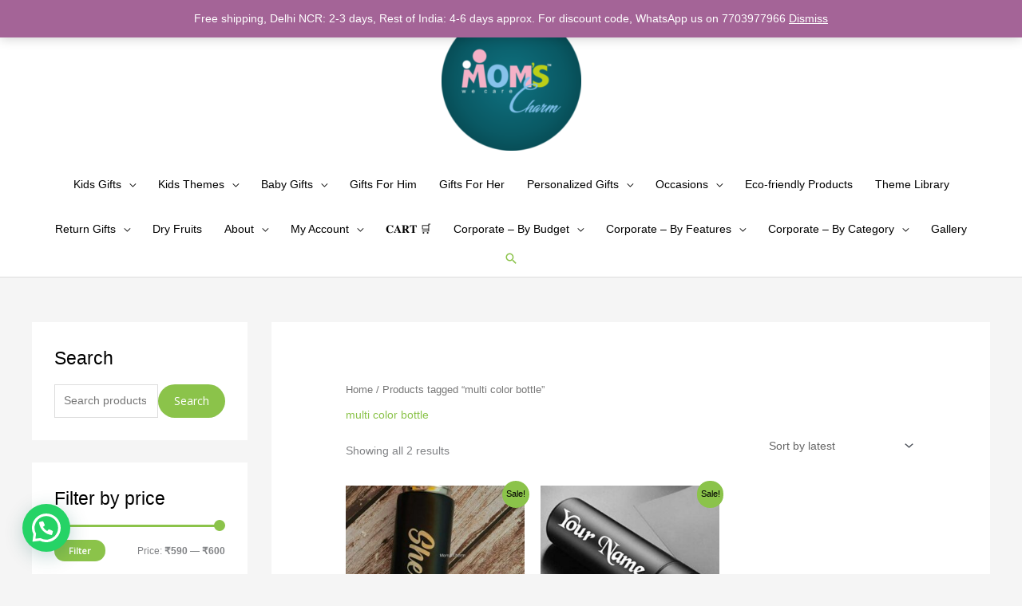

--- FILE ---
content_type: text/html; charset=UTF-8
request_url: https://www.momscharm.com/product-tag/multi-color-bottle/
body_size: 39146
content:
<!DOCTYPE html>
<html lang="en" prefix="og: https://ogp.me/ns#">
<head>
	<!-- 88nnd4crj7 -->
<meta charset="UTF-8">
<meta name="viewport" content="width=device-width, initial-scale=1">
	<link rel="profile" href="https://gmpg.org/xfn/11"> 
	<link rel="prefetch" href="https://www.momscharm.com/wp-content/plugins/woo-min-max-quantity-step-control-single/assets/js/custom.js">
<link rel="prefetch" href="https://www.momscharm.com/wp-content/plugins/woo-min-max-quantity-step-control-single/assets/css/wcmmq-front.css">

<!-- Google Tag Manager for WordPress by gtm4wp.com -->
<script data-cfasync="false" data-pagespeed-no-defer>
	var gtm4wp_datalayer_name = "dataLayer";
	var dataLayer = dataLayer || [];
</script>
<!-- End Google Tag Manager for WordPress by gtm4wp.com -->
<!-- Google Tag Manager by PYS -->
    <script data-cfasync="false" data-pagespeed-no-defer>
	    window.dataLayerPYS = window.dataLayerPYS || [];
	</script>
<!-- End Google Tag Manager by PYS -->
<!-- Search Engine Optimization by Rank Math - https://rankmath.com/ -->
<title>multi color bottle - Mom&#039;s Charm</title>
<meta name="robots" content="follow, noindex"/>
<meta property="og:locale" content="en_US" />
<meta property="og:type" content="article" />
<meta property="og:title" content="multi color bottle - Mom&#039;s Charm" />
<meta property="og:url" content="https://www.momscharm.com/product-tag/multi-color-bottle/" />
<meta property="og:site_name" content="Mom&#039;s Charm" />
<meta name="twitter:card" content="summary_large_image" />
<meta name="twitter:title" content="multi color bottle - Mom&#039;s Charm" />
<script type="application/ld+json" class="rank-math-schema">{"@context":"https://schema.org","@graph":[{"@type":"Organization","@id":"https://www.momscharm.com/#organization","name":"Mom's Charm"},{"@type":"WebSite","@id":"https://www.momscharm.com/#website","url":"https://www.momscharm.com","name":"Mom's Charm","publisher":{"@id":"https://www.momscharm.com/#organization"},"inLanguage":"en"},{"@type":"BreadcrumbList","@id":"https://www.momscharm.com/product-tag/multi-color-bottle/#breadcrumb","itemListElement":[{"@type":"ListItem","position":"1","item":{"@id":"https://www.momscharm.com","name":"Home"}},{"@type":"ListItem","position":"2","item":{"@id":"https://www.momscharm.com/product-tag/multi-color-bottle/","name":"Products tagged &ldquo;multi color bottle&rdquo;"}}]},{"@type":"CollectionPage","@id":"https://www.momscharm.com/product-tag/multi-color-bottle/#webpage","url":"https://www.momscharm.com/product-tag/multi-color-bottle/","name":"multi color bottle - Mom&#039;s Charm","isPartOf":{"@id":"https://www.momscharm.com/#website"},"inLanguage":"en","breadcrumb":{"@id":"https://www.momscharm.com/product-tag/multi-color-bottle/#breadcrumb"}}]}</script>
<!-- /Rank Math WordPress SEO plugin -->

<script type='application/javascript'  id='pys-version-script'>console.log('PixelYourSite Free version 11.1.5.2');</script>
<link rel='dns-prefetch' href='//fonts.googleapis.com' />
<link rel="alternate" type="application/rss+xml" title="Mom&#039;s Charm &raquo; Feed" href="https://www.momscharm.com/feed/" />
<link rel="alternate" type="application/rss+xml" title="Mom&#039;s Charm &raquo; Comments Feed" href="https://www.momscharm.com/comments/feed/" />
<link rel="alternate" type="application/rss+xml" title="Mom&#039;s Charm &raquo; multi color bottle Tag Feed" href="https://www.momscharm.com/product-tag/multi-color-bottle/feed/" />
<style id='wp-img-auto-sizes-contain-inline-css'>
img:is([sizes=auto i],[sizes^="auto," i]){contain-intrinsic-size:3000px 1500px}
/*# sourceURL=wp-img-auto-sizes-contain-inline-css */
</style>
<link rel='stylesheet' id='astra-theme-css-css' href='https://www.momscharm.com/wp-content/themes/astra/assets/css/minified/style.min.css?ver=4.12.0' media='all' />
<style id='astra-theme-css-inline-css'>
:root{--ast-post-nav-space:0;--ast-container-default-xlg-padding:6.67em;--ast-container-default-lg-padding:5.67em;--ast-container-default-slg-padding:4.34em;--ast-container-default-md-padding:3.34em;--ast-container-default-sm-padding:6.67em;--ast-container-default-xs-padding:2.4em;--ast-container-default-xxs-padding:1.4em;--ast-code-block-background:#EEEEEE;--ast-comment-inputs-background:#FAFAFA;--ast-normal-container-width:1200px;--ast-narrow-container-width:750px;--ast-blog-title-font-weight:normal;--ast-blog-meta-weight:inherit;--ast-global-color-primary:var(--ast-global-color-5);--ast-global-color-secondary:var(--ast-global-color-4);--ast-global-color-alternate-background:var(--ast-global-color-7);--ast-global-color-subtle-background:var(--ast-global-color-6);--ast-bg-style-guide:var( --ast-global-color-secondary,--ast-global-color-5 );--ast-shadow-style-guide:0px 0px 4px 0 #00000057;--ast-global-dark-bg-style:#fff;--ast-global-dark-lfs:#fbfbfb;--ast-widget-bg-color:#fafafa;--ast-wc-container-head-bg-color:#fbfbfb;--ast-title-layout-bg:#eeeeee;--ast-search-border-color:#e7e7e7;--ast-lifter-hover-bg:#e6e6e6;--ast-gallery-block-color:#000;--srfm-color-input-label:var(--ast-global-color-2);}html{font-size:87.5%;}a,.page-title{color:#8bc34a;}a:hover,a:focus{color:#8bc34a;}body,button,input,select,textarea,.ast-button,.ast-custom-button{font-family:Helvetica,Verdana,Arial,sans-serif;font-weight:400;font-size:14px;font-size:1rem;line-height:var(--ast-body-line-height,1.4em);}blockquote{color:#000000;}h1,h2,h3,h4,h5,h6,.entry-content :where(h1,h2,h3,h4,h5,h6),.entry-content :where(h1,h2,h3,h4,h5,h6) a,.site-title,.site-title a{font-family:Helvetica,Verdana,Arial,sans-serif;font-weight:400;}.site-title{font-size:25px;font-size:1.7857142857143rem;display:none;}header .custom-logo-link img{max-width:175px;width:175px;}.astra-logo-svg{width:175px;}.site-header .site-description{font-size:15px;font-size:1.0714285714286rem;display:none;}.entry-title{font-size:30px;font-size:2.1428571428571rem;}.archive .ast-article-post .ast-article-inner,.blog .ast-article-post .ast-article-inner,.archive .ast-article-post .ast-article-inner:hover,.blog .ast-article-post .ast-article-inner:hover{overflow:hidden;}h1,.entry-content :where(h1),.entry-content :where(h1) a{font-size:52px;font-size:3.7142857142857rem;font-weight:400;font-family:Helvetica,Verdana,Arial,sans-serif;line-height:1.4em;}h2,.entry-content :where(h2),.entry-content :where(h2) a{font-size:34px;font-size:2.4285714285714rem;font-weight:400;font-family:Helvetica,Verdana,Arial,sans-serif;line-height:1.3em;}h3,.entry-content :where(h3),.entry-content :where(h3) a{font-size:24px;font-size:1.7142857142857rem;font-weight:400;font-family:Helvetica,Verdana,Arial,sans-serif;line-height:1.3em;}h4,.entry-content :where(h4),.entry-content :where(h4) a{font-size:20px;font-size:1.4285714285714rem;line-height:1.2em;font-family:Helvetica,Verdana,Arial,sans-serif;}h5,.entry-content :where(h5),.entry-content :where(h5) a{font-size:17px;font-size:1.2142857142857rem;line-height:1.2em;font-family:Helvetica,Verdana,Arial,sans-serif;}h6,.entry-content :where(h6),.entry-content :where(h6) a{font-size:15px;font-size:1.0714285714286rem;line-height:1.25em;font-family:Helvetica,Verdana,Arial,sans-serif;}::selection{background-color:#8bc34a;color:#000000;}body,h1,h2,h3,h4,h5,h6,.entry-title a,.entry-content :where(h1,h2,h3,h4,h5,h6),.entry-content :where(h1,h2,h3,h4,h5,h6) a{color:#000000;}.tagcloud a:hover,.tagcloud a:focus,.tagcloud a.current-item{color:#000000;border-color:#8bc34a;background-color:#8bc34a;}input:focus,input[type="text"]:focus,input[type="email"]:focus,input[type="url"]:focus,input[type="password"]:focus,input[type="reset"]:focus,input[type="search"]:focus,textarea:focus{border-color:#8bc34a;}input[type="radio"]:checked,input[type=reset],input[type="checkbox"]:checked,input[type="checkbox"]:hover:checked,input[type="checkbox"]:focus:checked,input[type=range]::-webkit-slider-thumb{border-color:#8bc34a;background-color:#8bc34a;box-shadow:none;}.site-footer a:hover + .post-count,.site-footer a:focus + .post-count{background:#8bc34a;border-color:#8bc34a;}.single .nav-links .nav-previous,.single .nav-links .nav-next{color:#8bc34a;}.entry-meta,.entry-meta *{line-height:1.45;color:#8bc34a;}.entry-meta a:not(.ast-button):hover,.entry-meta a:not(.ast-button):hover *,.entry-meta a:not(.ast-button):focus,.entry-meta a:not(.ast-button):focus *,.page-links > .page-link,.page-links .page-link:hover,.post-navigation a:hover{color:#8bc34a;}#cat option,.secondary .calendar_wrap thead a,.secondary .calendar_wrap thead a:visited{color:#8bc34a;}.secondary .calendar_wrap #today,.ast-progress-val span{background:#8bc34a;}.secondary a:hover + .post-count,.secondary a:focus + .post-count{background:#8bc34a;border-color:#8bc34a;}.calendar_wrap #today > a{color:#000000;}.page-links .page-link,.single .post-navigation a{color:#8bc34a;}.ast-header-break-point .main-header-bar .ast-button-wrap .menu-toggle{border-radius:0px;}.ast-search-menu-icon .search-form button.search-submit{padding:0 4px;}.ast-search-menu-icon form.search-form{padding-right:0;}.ast-header-search .ast-search-menu-icon.ast-dropdown-active .search-form,.ast-header-search .ast-search-menu-icon.ast-dropdown-active .search-field:focus{transition:all 0.2s;}.search-form input.search-field:focus{outline:none;}.wp-block-latest-posts > li > a{color:#333333;}.widget-title,.widget .wp-block-heading{font-size:20px;font-size:1.4285714285714rem;color:#000000;}#secondary,#secondary button,#secondary input,#secondary select,#secondary textarea{font-size:14px;font-size:1rem;}.ast-search-menu-icon.slide-search a:focus-visible:focus-visible,.astra-search-icon:focus-visible,#close:focus-visible,a:focus-visible,.ast-menu-toggle:focus-visible,.site .skip-link:focus-visible,.wp-block-loginout input:focus-visible,.wp-block-search.wp-block-search__button-inside .wp-block-search__inside-wrapper,.ast-header-navigation-arrow:focus-visible,.woocommerce .wc-proceed-to-checkout > .checkout-button:focus-visible,.woocommerce .woocommerce-MyAccount-navigation ul li a:focus-visible,.ast-orders-table__row .ast-orders-table__cell:focus-visible,.woocommerce .woocommerce-order-details .order-again > .button:focus-visible,.woocommerce .woocommerce-message a.button.wc-forward:focus-visible,.woocommerce #minus_qty:focus-visible,.woocommerce #plus_qty:focus-visible,a#ast-apply-coupon:focus-visible,.woocommerce .woocommerce-info a:focus-visible,.woocommerce .astra-shop-summary-wrap a:focus-visible,.woocommerce a.wc-forward:focus-visible,#ast-apply-coupon:focus-visible,.woocommerce-js .woocommerce-mini-cart-item a.remove:focus-visible,#close:focus-visible,.button.search-submit:focus-visible,#search_submit:focus,.normal-search:focus-visible,.ast-header-account-wrap:focus-visible,.woocommerce .ast-on-card-button.ast-quick-view-trigger:focus,.astra-cart-drawer-close:focus,.ast-single-variation:focus,.ast-woocommerce-product-gallery__image:focus,.ast-button:focus,.woocommerce-product-gallery--with-images [data-controls="prev"]:focus-visible,.woocommerce-product-gallery--with-images [data-controls="next"]:focus-visible,.ast-builder-button-wrap:has(.ast-custom-button-link:focus),.ast-builder-button-wrap .ast-custom-button-link:focus{outline-style:dotted;outline-color:inherit;outline-width:thin;}input:focus,input[type="text"]:focus,input[type="email"]:focus,input[type="url"]:focus,input[type="password"]:focus,input[type="reset"]:focus,input[type="search"]:focus,input[type="number"]:focus,textarea:focus,.wp-block-search__input:focus,[data-section="section-header-mobile-trigger"] .ast-button-wrap .ast-mobile-menu-trigger-minimal:focus,.ast-mobile-popup-drawer.active .menu-toggle-close:focus,.woocommerce-ordering select.orderby:focus,#ast-scroll-top:focus,#coupon_code:focus,.woocommerce-page #comment:focus,.woocommerce #reviews #respond input#submit:focus,.woocommerce a.add_to_cart_button:focus,.woocommerce .button.single_add_to_cart_button:focus,.woocommerce .woocommerce-cart-form button:focus,.woocommerce .woocommerce-cart-form__cart-item .quantity .qty:focus,.woocommerce .woocommerce-billing-fields .woocommerce-billing-fields__field-wrapper .woocommerce-input-wrapper > .input-text:focus,.woocommerce #order_comments:focus,.woocommerce #place_order:focus,.woocommerce .woocommerce-address-fields .woocommerce-address-fields__field-wrapper .woocommerce-input-wrapper > .input-text:focus,.woocommerce .woocommerce-MyAccount-content form button:focus,.woocommerce .woocommerce-MyAccount-content .woocommerce-EditAccountForm .woocommerce-form-row .woocommerce-Input.input-text:focus,.woocommerce .ast-woocommerce-container .woocommerce-pagination ul.page-numbers li a:focus,body #content .woocommerce form .form-row .select2-container--default .select2-selection--single:focus,#ast-coupon-code:focus,.woocommerce.woocommerce-js .quantity input[type=number]:focus,.woocommerce-js .woocommerce-mini-cart-item .quantity input[type=number]:focus,.woocommerce p#ast-coupon-trigger:focus{border-style:dotted;border-color:inherit;border-width:thin;}input{outline:none;}.woocommerce-js input[type=text]:focus,.woocommerce-js input[type=email]:focus,.woocommerce-js textarea:focus,input[type=number]:focus,.comments-area textarea#comment:focus,.comments-area textarea#comment:active,.comments-area .ast-comment-formwrap input[type="text"]:focus,.comments-area .ast-comment-formwrap input[type="text"]:active{outline-style:unset;outline-color:inherit;outline-width:thin;}.main-header-menu .menu-link,.ast-header-custom-item a{color:#000000;}.main-header-menu .menu-item:hover > .menu-link,.main-header-menu .menu-item:hover > .ast-menu-toggle,.main-header-menu .ast-masthead-custom-menu-items a:hover,.main-header-menu .menu-item.focus > .menu-link,.main-header-menu .menu-item.focus > .ast-menu-toggle,.main-header-menu .current-menu-item > .menu-link,.main-header-menu .current-menu-ancestor > .menu-link,.main-header-menu .current-menu-item > .ast-menu-toggle,.main-header-menu .current-menu-ancestor > .ast-menu-toggle{color:#8bc34a;}.header-main-layout-3 .ast-main-header-bar-alignment{margin-right:auto;}.header-main-layout-2 .site-header-section-left .ast-site-identity{text-align:left;}.site-logo-img img{ transition:all 0.2s linear;}body .ast-oembed-container *{position:absolute;top:0;width:100%;height:100%;left:0;}body .wp-block-embed-pocket-casts .ast-oembed-container *{position:unset;}.ast-header-break-point .ast-mobile-menu-buttons-minimal.menu-toggle{background:transparent;color:#8bc34a;}.ast-header-break-point .ast-mobile-menu-buttons-outline.menu-toggle{background:transparent;border:1px solid #8bc34a;color:#8bc34a;}.ast-header-break-point .ast-mobile-menu-buttons-fill.menu-toggle{background:#8bc34a;color:#ffffff;}.ast-single-post-featured-section + article {margin-top: 2em;}.site-content .ast-single-post-featured-section img {width: 100%;overflow: hidden;object-fit: cover;}.site > .ast-single-related-posts-container {margin-top: 0;}@media (min-width: 922px) {.ast-desktop .ast-container--narrow {max-width: var(--ast-narrow-container-width);margin: 0 auto;}}#secondary {margin: 4em 0 2.5em;word-break: break-word;line-height: 2;}#secondary li {margin-bottom: 0.25em;}#secondary li:last-child {margin-bottom: 0;}@media (max-width: 768px) {.js_active .ast-plain-container.ast-single-post #secondary {margin-top: 1.5em;}}.ast-separate-container.ast-two-container #secondary .widget {background-color: #fff;padding: 2em;margin-bottom: 2em;}@media (min-width: 993px) {.ast-left-sidebar #secondary {padding-right: 60px;}.ast-right-sidebar #secondary {padding-left: 60px;}}@media (max-width: 993px) {.ast-right-sidebar #secondary {padding-left: 30px;}.ast-left-sidebar #secondary {padding-right: 30px;}}.ast-small-footer{color:#c6c6c6;}.ast-small-footer > .ast-footer-overlay{background-color:#001524;;}.ast-small-footer a{color:#415161;}.ast-small-footer a:hover{color:#ff5a44;}.footer-adv .footer-adv-overlay{border-top-style:solid;border-top-color:#7a7a7a;}.wp-block-buttons.aligncenter{justify-content:center;}.wp-block-buttons .wp-block-button.is-style-outline .wp-block-button__link.wp-element-button,.ast-outline-button,.wp-block-uagb-buttons-child .uagb-buttons-repeater.ast-outline-button{border-color:#8bc34a;border-top-width:2px;border-right-width:2px;border-bottom-width:2px;border-left-width:2px;font-family:'Open Sans',sans-serif;font-weight:400;font-size:15px;font-size:1.0714285714286rem;line-height:1em;border-top-left-radius:60px;border-top-right-radius:60px;border-bottom-right-radius:60px;border-bottom-left-radius:60px;}.wp-block-button.is-style-outline .wp-block-button__link:hover,.wp-block-buttons .wp-block-button.is-style-outline .wp-block-button__link:focus,.wp-block-buttons .wp-block-button.is-style-outline > .wp-block-button__link:not(.has-text-color):hover,.wp-block-buttons .wp-block-button.wp-block-button__link.is-style-outline:not(.has-text-color):hover,.ast-outline-button:hover,.ast-outline-button:focus,.wp-block-uagb-buttons-child .uagb-buttons-repeater.ast-outline-button:hover,.wp-block-uagb-buttons-child .uagb-buttons-repeater.ast-outline-button:focus{background-color:#7baf42;}.wp-block-button .wp-block-button__link.wp-element-button.is-style-outline:not(.has-background),.wp-block-button.is-style-outline>.wp-block-button__link.wp-element-button:not(.has-background),.ast-outline-button{background-color:#8bc34a;}.entry-content[data-ast-blocks-layout] > figure{margin-bottom:1em;}.review-rating{display:flex;align-items:center;order:2;}@media (max-width:921px){.ast-left-sidebar #content > .ast-container{display:flex;flex-direction:column-reverse;width:100%;}.ast-separate-container .ast-article-post,.ast-separate-container .ast-article-single{padding:1.5em 2.14em;}.ast-author-box img.avatar{margin:20px 0 0 0;}}@media (max-width:921px){#secondary.secondary{padding-top:0;}.ast-separate-container.ast-right-sidebar #secondary{padding-left:1em;padding-right:1em;}.ast-separate-container.ast-two-container #secondary{padding-left:0;padding-right:0;}.ast-page-builder-template .entry-header #secondary,.ast-page-builder-template #secondary{margin-top:1.5em;}}@media (max-width:921px){.ast-right-sidebar #primary{padding-right:0;}.ast-page-builder-template.ast-left-sidebar #secondary,.ast-page-builder-template.ast-right-sidebar #secondary{padding-right:20px;padding-left:20px;}.ast-right-sidebar #secondary,.ast-left-sidebar #primary{padding-left:0;}.ast-left-sidebar #secondary{padding-right:0;}}@media (min-width:922px){.ast-separate-container.ast-right-sidebar #primary,.ast-separate-container.ast-left-sidebar #primary{border:0;}.search-no-results.ast-separate-container #primary{margin-bottom:4em;}}@media (min-width:922px){.ast-right-sidebar #primary{border-right:1px solid var(--ast-border-color);}.ast-left-sidebar #primary{border-left:1px solid var(--ast-border-color);}.ast-right-sidebar #secondary{border-left:1px solid var(--ast-border-color);margin-left:-1px;}.ast-left-sidebar #secondary{border-right:1px solid var(--ast-border-color);margin-right:-1px;}.ast-separate-container.ast-two-container.ast-right-sidebar #secondary{padding-left:30px;padding-right:0;}.ast-separate-container.ast-two-container.ast-left-sidebar #secondary{padding-right:30px;padding-left:0;}.ast-separate-container.ast-right-sidebar #secondary,.ast-separate-container.ast-left-sidebar #secondary{border:0;margin-left:auto;margin-right:auto;}.ast-separate-container.ast-two-container #secondary .widget:last-child{margin-bottom:0;}}.elementor-widget-button .elementor-button{border-style:solid;text-decoration:none;border-top-width:0;border-right-width:0;border-left-width:0;border-bottom-width:0;}body .elementor-button.elementor-size-sm,body .elementor-button.elementor-size-xs,body .elementor-button.elementor-size-md,body .elementor-button.elementor-size-lg,body .elementor-button.elementor-size-xl,body .elementor-button{border-top-left-radius:60px;border-top-right-radius:60px;border-bottom-right-radius:60px;border-bottom-left-radius:60px;padding-top:15px;padding-right:35px;padding-bottom:15px;padding-left:35px;}.elementor-widget-button .elementor-button{border-color:#8bc34a;background-color:#8bc34a;}.elementor-widget-button .elementor-button:hover,.elementor-widget-button .elementor-button:focus{color:#ffffff;background-color:#7baf42;border-color:#7baf42;}.wp-block-button .wp-block-button__link ,.elementor-widget-button .elementor-button,.elementor-widget-button .elementor-button:visited{color:#ffffff;}.elementor-widget-button .elementor-button{font-family:'Open Sans',sans-serif;font-weight:400;font-size:15px;font-size:1.0714285714286rem;line-height:1em;}body .elementor-button.elementor-size-sm,body .elementor-button.elementor-size-xs,body .elementor-button.elementor-size-md,body .elementor-button.elementor-size-lg,body .elementor-button.elementor-size-xl,body .elementor-button{font-size:15px;font-size:1.0714285714286rem;}.wp-block-button .wp-block-button__link:hover,.wp-block-button .wp-block-button__link:focus{color:#ffffff;background-color:#7baf42;border-color:#7baf42;}.elementor-widget-heading h1.elementor-heading-title{line-height:1.4em;}.elementor-widget-heading h2.elementor-heading-title{line-height:1.3em;}.elementor-widget-heading h3.elementor-heading-title{line-height:1.3em;}.elementor-widget-heading h4.elementor-heading-title{line-height:1.2em;}.elementor-widget-heading h5.elementor-heading-title{line-height:1.2em;}.elementor-widget-heading h6.elementor-heading-title{line-height:1.25em;}.wp-block-button .wp-block-button__link,.wp-block-search .wp-block-search__button,body .wp-block-file .wp-block-file__button{border-color:#8bc34a;background-color:#8bc34a;color:#ffffff;font-family:'Open Sans',sans-serif;font-weight:400;line-height:1em;font-size:15px;font-size:1.0714285714286rem;border-top-left-radius:60px;border-top-right-radius:60px;border-bottom-right-radius:60px;border-bottom-left-radius:60px;padding-top:15px;padding-right:35px;padding-bottom:15px;padding-left:35px;}.menu-toggle,button,.ast-button,.ast-custom-button,.button,input#submit,input[type="button"],input[type="submit"],input[type="reset"],form[CLASS*="wp-block-search__"].wp-block-search .wp-block-search__inside-wrapper .wp-block-search__button,body .wp-block-file .wp-block-file__button{border-style:solid;border-top-width:0;border-right-width:0;border-left-width:0;border-bottom-width:0;color:#ffffff;border-color:#8bc34a;background-color:#8bc34a;padding-top:15px;padding-right:35px;padding-bottom:15px;padding-left:35px;font-family:'Open Sans',sans-serif;font-weight:400;font-size:15px;font-size:1.0714285714286rem;line-height:1em;border-top-left-radius:60px;border-top-right-radius:60px;border-bottom-right-radius:60px;border-bottom-left-radius:60px;}button:focus,.menu-toggle:hover,button:hover,.ast-button:hover,.ast-custom-button:hover .button:hover,.ast-custom-button:hover ,input[type=reset]:hover,input[type=reset]:focus,input#submit:hover,input#submit:focus,input[type="button"]:hover,input[type="button"]:focus,input[type="submit"]:hover,input[type="submit"]:focus,form[CLASS*="wp-block-search__"].wp-block-search .wp-block-search__inside-wrapper .wp-block-search__button:hover,form[CLASS*="wp-block-search__"].wp-block-search .wp-block-search__inside-wrapper .wp-block-search__button:focus,body .wp-block-file .wp-block-file__button:hover,body .wp-block-file .wp-block-file__button:focus{color:#ffffff;background-color:#7baf42;border-color:#7baf42;}@media (max-width:921px){.ast-mobile-header-stack .main-header-bar .ast-search-menu-icon{display:inline-block;}.ast-header-break-point.ast-header-custom-item-outside .ast-mobile-header-stack .main-header-bar .ast-search-icon{margin:0;}.ast-comment-avatar-wrap img{max-width:2.5em;}.ast-comment-meta{padding:0 1.8888em 1.3333em;}.ast-separate-container .ast-comment-list li.depth-1{padding:1.5em 2.14em;}.ast-separate-container .comment-respond{padding:2em 2.14em;}}@media (min-width:544px){.ast-container{max-width:100%;}}@media (max-width:544px){.ast-separate-container .ast-article-post,.ast-separate-container .ast-article-single,.ast-separate-container .comments-title,.ast-separate-container .ast-archive-description{padding:1.5em 1em;}.ast-separate-container #content .ast-container{padding-left:0.54em;padding-right:0.54em;}.ast-separate-container .ast-comment-list .bypostauthor{padding:.5em;}.ast-search-menu-icon.ast-dropdown-active .search-field{width:170px;}.ast-separate-container #secondary{padding-top:0;}.ast-separate-container.ast-two-container #secondary .widget{margin-bottom:1.5em;padding-left:1em;padding-right:1em;}.site-branding img,.site-header .site-logo-img .custom-logo-link img{max-width:100%;}}@media (max-width:921px){.ast-header-break-point .ast-search-menu-icon.slide-search .search-form{right:0;}.ast-header-break-point .ast-mobile-header-stack .ast-search-menu-icon.slide-search .search-form{right:-1em;}} #ast-mobile-header .ast-site-header-cart-li a{pointer-events:none;}@media (max-width:921px){.site-title{display:none;}.site-header .site-description{display:none;}h1,.entry-content :where(h1),.entry-content :where(h1) a{font-size:30px;}h2,.entry-content :where(h2),.entry-content :where(h2) a{font-size:25px;}h3,.entry-content :where(h3),.entry-content :where(h3) a{font-size:20px;}.astra-logo-svg{width:107px;}header .custom-logo-link img,.ast-header-break-point .site-logo-img .custom-mobile-logo-link img{max-width:107px;width:107px;}}@media (max-width:544px){.site-title{display:none;}.site-header .site-description{display:none;}h1,.entry-content :where(h1),.entry-content :where(h1) a{font-size:30px;}h2,.entry-content :where(h2),.entry-content :where(h2) a{font-size:20px;}h3,.entry-content :where(h3),.entry-content :where(h3) a{font-size:20px;}h4,.entry-content :where(h4),.entry-content :where(h4) a{font-size:17px;font-size:1.2142857142857rem;}h5,.entry-content :where(h5),.entry-content :where(h5) a{font-size:16px;font-size:1.1428571428571rem;}header .custom-logo-link img,.ast-header-break-point .site-branding img,.ast-header-break-point .custom-logo-link img{max-width:5px;width:5px;}.astra-logo-svg{width:5px;}.ast-header-break-point .site-logo-img .custom-mobile-logo-link img{max-width:5px;}}@media (max-width:921px){html{font-size:79.8%;}}@media (max-width:544px){html{font-size:79.8%;}}@media (min-width:922px){.ast-container{max-width:1240px;}}@font-face {font-family: "Astra";src: url(https://www.momscharm.com/wp-content/themes/astra/assets/fonts/astra.woff) format("woff"),url(https://www.momscharm.com/wp-content/themes/astra/assets/fonts/astra.ttf) format("truetype"),url(https://www.momscharm.com/wp-content/themes/astra/assets/fonts/astra.svg#astra) format("svg");font-weight: normal;font-style: normal;font-display: fallback;}@media (max-width:554px) {.main-header-bar .main-header-bar-navigation{display:none;}}.ast-blog-layout-classic-grid .ast-article-inner{box-shadow:0px 6px 15px -2px rgba(16,24,40,0.05);}.ast-separate-container .ast-blog-layout-classic-grid .ast-article-inner,.ast-plain-container .ast-blog-layout-classic-grid .ast-article-inner{height:100%;}.ast-blog-layout-6-grid .ast-blog-featured-section:before { content: ""; }.cat-links.badge a,.tags-links.badge a {padding: 4px 8px;border-radius: 3px;font-weight: 400;}.cat-links.underline a,.tags-links.underline a{text-decoration: underline;}.ast-desktop .main-header-menu.submenu-with-border .sub-menu,.ast-desktop .main-header-menu.submenu-with-border .astra-full-megamenu-wrapper{border-color:#eaeaea;}.ast-desktop .main-header-menu.submenu-with-border .sub-menu{border-top-width:1px;border-right-width:1px;border-left-width:1px;border-bottom-width:1px;border-style:solid;}.ast-desktop .main-header-menu.submenu-with-border .sub-menu .sub-menu{top:-1px;}.ast-desktop .main-header-menu.submenu-with-border .sub-menu .menu-link,.ast-desktop .main-header-menu.submenu-with-border .children .menu-link{border-bottom-width:1px;border-style:solid;border-color:#eaeaea;}@media (min-width:922px){.main-header-menu .sub-menu .menu-item.ast-left-align-sub-menu:hover > .sub-menu,.main-header-menu .sub-menu .menu-item.ast-left-align-sub-menu.focus > .sub-menu{margin-left:-2px;}}.ast-small-footer{border-top-style:solid;border-top-width:1px;border-top-color:#3f3f3f;}.site .comments-area{padding-bottom:3em;}.ast-header-break-point.ast-header-custom-item-inside .main-header-bar .main-header-bar-navigation .ast-search-icon {display: none;}.ast-header-break-point.ast-header-custom-item-inside .main-header-bar .ast-search-menu-icon .search-form {padding: 0;display: block;overflow: hidden;}.ast-header-break-point .ast-header-custom-item .widget:last-child {margin-bottom: 1em;}.ast-header-custom-item .widget {margin: 0.5em;display: inline-block;vertical-align: middle;}.ast-header-custom-item .widget p {margin-bottom: 0;}.ast-header-custom-item .widget li {width: auto;}.ast-header-custom-item-inside .button-custom-menu-item .menu-link {display: none;}.ast-header-custom-item-inside.ast-header-break-point .button-custom-menu-item .ast-custom-button-link {display: none;}.ast-header-custom-item-inside.ast-header-break-point .button-custom-menu-item .menu-link {display: block;}.ast-header-break-point.ast-header-custom-item-outside .main-header-bar .ast-search-icon {margin-right: 1em;}.ast-header-break-point.ast-header-custom-item-inside .main-header-bar .ast-search-menu-icon .search-field,.ast-header-break-point.ast-header-custom-item-inside .main-header-bar .ast-search-menu-icon.ast-inline-search .search-field {width: 100%;padding-right: 5.5em;}.ast-header-break-point.ast-header-custom-item-inside .main-header-bar .ast-search-menu-icon .search-submit {display: block;position: absolute;height: 100%;top: 0;right: 0;padding: 0 1em;border-radius: 0;}.ast-header-break-point .ast-header-custom-item .ast-masthead-custom-menu-items {padding-left: 20px;padding-right: 20px;margin-bottom: 1em;margin-top: 1em;}.ast-header-custom-item-inside.ast-header-break-point .button-custom-menu-item {padding-left: 0;padding-right: 0;margin-top: 0;margin-bottom: 0;}.astra-icon-down_arrow::after {content: "\e900";font-family: Astra;}.astra-icon-close::after {content: "\e5cd";font-family: Astra;}.astra-icon-drag_handle::after {content: "\e25d";font-family: Astra;}.astra-icon-format_align_justify::after {content: "\e235";font-family: Astra;}.astra-icon-menu::after {content: "\e5d2";font-family: Astra;}.astra-icon-reorder::after {content: "\e8fe";font-family: Astra;}.astra-icon-search::after {content: "\e8b6";font-family: Astra;}.astra-icon-zoom_in::after {content: "\e56b";font-family: Astra;}.astra-icon-check-circle::after {content: "\e901";font-family: Astra;}.astra-icon-shopping-cart::after {content: "\f07a";font-family: Astra;}.astra-icon-shopping-bag::after {content: "\f290";font-family: Astra;}.astra-icon-shopping-basket::after {content: "\f291";font-family: Astra;}.astra-icon-circle-o::after {content: "\e903";font-family: Astra;}.astra-icon-certificate::after {content: "\e902";font-family: Astra;}.wp-block-file {display: flex;align-items: center;flex-wrap: wrap;justify-content: space-between;}.wp-block-pullquote {border: none;}.wp-block-pullquote blockquote::before {content: "\201D";font-family: "Helvetica",sans-serif;display: flex;transform: rotate( 180deg );font-size: 6rem;font-style: normal;line-height: 1;font-weight: bold;align-items: center;justify-content: center;}.has-text-align-right > blockquote::before {justify-content: flex-start;}.has-text-align-left > blockquote::before {justify-content: flex-end;}figure.wp-block-pullquote.is-style-solid-color blockquote {max-width: 100%;text-align: inherit;}:root {--wp--custom--ast-default-block-top-padding: ;--wp--custom--ast-default-block-right-padding: ;--wp--custom--ast-default-block-bottom-padding: ;--wp--custom--ast-default-block-left-padding: ;--wp--custom--ast-container-width: 1200px;--wp--custom--ast-content-width-size: 910px;--wp--custom--ast-wide-width-size: 1200px;}.ast-narrow-container {--wp--custom--ast-content-width-size: 750px;--wp--custom--ast-wide-width-size: 750px;}@media(max-width: 921px) {:root {--wp--custom--ast-default-block-top-padding: ;--wp--custom--ast-default-block-right-padding: ;--wp--custom--ast-default-block-bottom-padding: ;--wp--custom--ast-default-block-left-padding: ;}}@media(max-width: 544px) {:root {--wp--custom--ast-default-block-top-padding: ;--wp--custom--ast-default-block-right-padding: ;--wp--custom--ast-default-block-bottom-padding: ;--wp--custom--ast-default-block-left-padding: ;}}.entry-content > .wp-block-group,.entry-content > .wp-block-cover,.entry-content > .wp-block-columns {padding-top: var(--wp--custom--ast-default-block-top-padding);padding-right: var(--wp--custom--ast-default-block-right-padding);padding-bottom: var(--wp--custom--ast-default-block-bottom-padding);padding-left: var(--wp--custom--ast-default-block-left-padding);}.ast-plain-container.ast-no-sidebar .entry-content .alignfull,.ast-page-builder-template .ast-no-sidebar .entry-content .alignfull {margin-left: calc( -50vw + 50%);margin-right: calc( -50vw + 50%);max-width: 100vw;width: 100vw;}.ast-plain-container.ast-no-sidebar .entry-content .alignfull .alignfull,.ast-page-builder-template.ast-no-sidebar .entry-content .alignfull .alignfull,.ast-plain-container.ast-no-sidebar .entry-content .alignfull .alignwide,.ast-page-builder-template.ast-no-sidebar .entry-content .alignfull .alignwide,.ast-plain-container.ast-no-sidebar .entry-content .alignwide .alignfull,.ast-page-builder-template.ast-no-sidebar .entry-content .alignwide .alignfull,.ast-plain-container.ast-no-sidebar .entry-content .alignwide .alignwide,.ast-page-builder-template.ast-no-sidebar .entry-content .alignwide .alignwide,.ast-plain-container.ast-no-sidebar .entry-content .wp-block-column .alignfull,.ast-page-builder-template.ast-no-sidebar .entry-content .wp-block-column .alignfull,.ast-plain-container.ast-no-sidebar .entry-content .wp-block-column .alignwide,.ast-page-builder-template.ast-no-sidebar .entry-content .wp-block-column .alignwide {margin-left: auto;margin-right: auto;width: 100%;}[data-ast-blocks-layout] .wp-block-separator:not(.is-style-dots) {height: 0;}[data-ast-blocks-layout] .wp-block-separator {margin: 20px auto;}[data-ast-blocks-layout] .wp-block-separator:not(.is-style-wide):not(.is-style-dots) {max-width: 100px;}[data-ast-blocks-layout] .wp-block-separator.has-background {padding: 0;}.entry-content[data-ast-blocks-layout] > * {max-width: var(--wp--custom--ast-content-width-size);margin-left: auto;margin-right: auto;}.entry-content[data-ast-blocks-layout] > .alignwide,.entry-content[data-ast-blocks-layout] .wp-block-cover__inner-container,.entry-content[data-ast-blocks-layout] > p {max-width: var(--wp--custom--ast-wide-width-size);}.entry-content[data-ast-blocks-layout] .alignfull {max-width: none;}.entry-content .wp-block-columns {margin-bottom: 0;}blockquote {margin: 1.5em;border-color: rgba(0,0,0,0.05);}.wp-block-quote:not(.has-text-align-right):not(.has-text-align-center) {border-left: 5px solid rgba(0,0,0,0.05);}.has-text-align-right > blockquote,blockquote.has-text-align-right {border-right: 5px solid rgba(0,0,0,0.05);}.has-text-align-left > blockquote,blockquote.has-text-align-left {border-left: 5px solid rgba(0,0,0,0.05);}.wp-block-site-tagline,.wp-block-latest-posts .read-more {margin-top: 15px;}.wp-block-loginout p label {display: block;}.wp-block-loginout p:not(.login-remember):not(.login-submit) input {width: 100%;}.wp-block-loginout input:focus {border-color: transparent;}.wp-block-loginout input:focus {outline: thin dotted;}.entry-content .wp-block-media-text .wp-block-media-text__content {padding: 0 0 0 8%;}.entry-content .wp-block-media-text.has-media-on-the-right .wp-block-media-text__content {padding: 0 8% 0 0;}.entry-content .wp-block-media-text.has-background .wp-block-media-text__content {padding: 8%;}.entry-content .wp-block-cover:not([class*="background-color"]):not(.has-text-color.has-link-color) .wp-block-cover__inner-container,.entry-content .wp-block-cover:not([class*="background-color"]) .wp-block-cover-image-text,.entry-content .wp-block-cover:not([class*="background-color"]) .wp-block-cover-text,.entry-content .wp-block-cover-image:not([class*="background-color"]) .wp-block-cover__inner-container,.entry-content .wp-block-cover-image:not([class*="background-color"]) .wp-block-cover-image-text,.entry-content .wp-block-cover-image:not([class*="background-color"]) .wp-block-cover-text {color: var(--ast-global-color-primary,var(--ast-global-color-5));}.wp-block-loginout .login-remember input {width: 1.1rem;height: 1.1rem;margin: 0 5px 4px 0;vertical-align: middle;}.wp-block-latest-posts > li > *:first-child,.wp-block-latest-posts:not(.is-grid) > li:first-child {margin-top: 0;}.entry-content > .wp-block-buttons,.entry-content > .wp-block-uagb-buttons {margin-bottom: 1.5em;}.wp-block-latest-posts > li > a {font-size: 28px;}.wp-block-latest-posts > li > *,.wp-block-latest-posts:not(.is-grid) > li {margin-top: 15px;margin-bottom: 15px;}.wp-block-latest-posts .wp-block-latest-posts__post-date,.wp-block-latest-posts .wp-block-latest-posts__post-author {font-size: 15px;}@media (max-width:544px){.wp-block-columns .wp-block-column:not(:last-child){margin-bottom:20px;}.wp-block-latest-posts{margin:0;}}@media( max-width: 600px ) {.entry-content .wp-block-media-text .wp-block-media-text__content,.entry-content .wp-block-media-text.has-media-on-the-right .wp-block-media-text__content {padding: 8% 0 0;}.entry-content .wp-block-media-text.has-background .wp-block-media-text__content {padding: 8%;}}.ast-narrow-container .site-content .wp-block-uagb-image--align-full .wp-block-uagb-image__figure {max-width: 100%;margin-left: auto;margin-right: auto;}:root .has-ast-global-color-0-color{color:var(--ast-global-color-0);}:root .has-ast-global-color-0-background-color{background-color:var(--ast-global-color-0);}:root .wp-block-button .has-ast-global-color-0-color{color:var(--ast-global-color-0);}:root .wp-block-button .has-ast-global-color-0-background-color{background-color:var(--ast-global-color-0);}:root .has-ast-global-color-1-color{color:var(--ast-global-color-1);}:root .has-ast-global-color-1-background-color{background-color:var(--ast-global-color-1);}:root .wp-block-button .has-ast-global-color-1-color{color:var(--ast-global-color-1);}:root .wp-block-button .has-ast-global-color-1-background-color{background-color:var(--ast-global-color-1);}:root .has-ast-global-color-2-color{color:var(--ast-global-color-2);}:root .has-ast-global-color-2-background-color{background-color:var(--ast-global-color-2);}:root .wp-block-button .has-ast-global-color-2-color{color:var(--ast-global-color-2);}:root .wp-block-button .has-ast-global-color-2-background-color{background-color:var(--ast-global-color-2);}:root .has-ast-global-color-3-color{color:var(--ast-global-color-3);}:root .has-ast-global-color-3-background-color{background-color:var(--ast-global-color-3);}:root .wp-block-button .has-ast-global-color-3-color{color:var(--ast-global-color-3);}:root .wp-block-button .has-ast-global-color-3-background-color{background-color:var(--ast-global-color-3);}:root .has-ast-global-color-4-color{color:var(--ast-global-color-4);}:root .has-ast-global-color-4-background-color{background-color:var(--ast-global-color-4);}:root .wp-block-button .has-ast-global-color-4-color{color:var(--ast-global-color-4);}:root .wp-block-button .has-ast-global-color-4-background-color{background-color:var(--ast-global-color-4);}:root .has-ast-global-color-5-color{color:var(--ast-global-color-5);}:root .has-ast-global-color-5-background-color{background-color:var(--ast-global-color-5);}:root .wp-block-button .has-ast-global-color-5-color{color:var(--ast-global-color-5);}:root .wp-block-button .has-ast-global-color-5-background-color{background-color:var(--ast-global-color-5);}:root .has-ast-global-color-6-color{color:var(--ast-global-color-6);}:root .has-ast-global-color-6-background-color{background-color:var(--ast-global-color-6);}:root .wp-block-button .has-ast-global-color-6-color{color:var(--ast-global-color-6);}:root .wp-block-button .has-ast-global-color-6-background-color{background-color:var(--ast-global-color-6);}:root .has-ast-global-color-7-color{color:var(--ast-global-color-7);}:root .has-ast-global-color-7-background-color{background-color:var(--ast-global-color-7);}:root .wp-block-button .has-ast-global-color-7-color{color:var(--ast-global-color-7);}:root .wp-block-button .has-ast-global-color-7-background-color{background-color:var(--ast-global-color-7);}:root .has-ast-global-color-8-color{color:var(--ast-global-color-8);}:root .has-ast-global-color-8-background-color{background-color:var(--ast-global-color-8);}:root .wp-block-button .has-ast-global-color-8-color{color:var(--ast-global-color-8);}:root .wp-block-button .has-ast-global-color-8-background-color{background-color:var(--ast-global-color-8);}:root{--ast-global-color-0:#0170B9;--ast-global-color-1:#3a3a3a;--ast-global-color-2:#3a3a3a;--ast-global-color-3:#4B4F58;--ast-global-color-4:#F5F5F5;--ast-global-color-5:#FFFFFF;--ast-global-color-6:#E5E5E5;--ast-global-color-7:#424242;--ast-global-color-8:#000000;}:root {--ast-border-color : #dddddd;}body p.demo_store,body .woocommerce-store-notice,body p.demo_store a,body .woocommerce-store-notice a{transition:none;}.ast-breadcrumbs .trail-browse,.ast-breadcrumbs .trail-items,.ast-breadcrumbs .trail-items li{display:inline-block;margin:0;padding:0;border:none;background:inherit;text-indent:0;text-decoration:none;}.ast-breadcrumbs .trail-browse{font-size:inherit;font-style:inherit;font-weight:inherit;color:inherit;}.ast-breadcrumbs .trail-items{list-style:none;}.trail-items li::after{padding:0 0.3em;content:"\00bb";}.trail-items li:last-of-type::after{display:none;}h1,h2,h3,h4,h5,h6,.entry-content :where(h1,h2,h3,h4,h5,h6){color:#333333;}.elementor-widget-heading .elementor-heading-title{margin:0;}.elementor-page .ast-menu-toggle{color:unset !important;background:unset !important;}.elementor-post.elementor-grid-item.hentry{margin-bottom:0;}.woocommerce div.product .elementor-element.elementor-products-grid .related.products ul.products li.product,.elementor-element .elementor-wc-products .woocommerce[class*='columns-'] ul.products li.product{width:auto;margin:0;float:none;}body .elementor hr{background-color:#ccc;margin:0;}.ast-left-sidebar .elementor-section.elementor-section-stretched,.ast-right-sidebar .elementor-section.elementor-section-stretched{max-width:100%;left:0 !important;}.elementor-posts-container [CLASS*="ast-width-"]{width:100%;}.elementor-template-full-width .ast-container{display:block;}.elementor-screen-only,.screen-reader-text,.screen-reader-text span,.ui-helper-hidden-accessible{top:0 !important;}@media (max-width:544px){.elementor-element .elementor-wc-products .woocommerce[class*="columns-"] ul.products li.product{width:auto;margin:0;}.elementor-element .woocommerce .woocommerce-result-count{float:none;}}.ast-header-break-point .main-header-bar{border-bottom-width:1px;}@media (min-width:922px){.main-header-bar{border-bottom-width:1px;}}@media (min-width:922px){#primary{width:75%;}#secondary{width:25%;}}.ast-flex{-webkit-align-content:center;-ms-flex-line-pack:center;align-content:center;-webkit-box-align:center;-webkit-align-items:center;-moz-box-align:center;-ms-flex-align:center;align-items:center;}.main-header-bar{padding:1em 0;}.ast-site-identity{padding:0;}.header-main-layout-1 .ast-flex.main-header-container, .header-main-layout-3 .ast-flex.main-header-container{-webkit-align-content:center;-ms-flex-line-pack:center;align-content:center;-webkit-box-align:center;-webkit-align-items:center;-moz-box-align:center;-ms-flex-align:center;align-items:center;}.header-main-layout-1 .ast-flex.main-header-container, .header-main-layout-3 .ast-flex.main-header-container{-webkit-align-content:center;-ms-flex-line-pack:center;align-content:center;-webkit-box-align:center;-webkit-align-items:center;-moz-box-align:center;-ms-flex-align:center;align-items:center;}.main-header-menu .sub-menu .menu-item.menu-item-has-children > .menu-link:after{position:absolute;right:1em;top:50%;transform:translate(0,-50%) rotate(270deg);}.ast-header-break-point .main-header-bar .main-header-bar-navigation .page_item_has_children > .ast-menu-toggle::before, .ast-header-break-point .main-header-bar .main-header-bar-navigation .menu-item-has-children > .ast-menu-toggle::before, .ast-mobile-popup-drawer .main-header-bar-navigation .menu-item-has-children>.ast-menu-toggle::before, .ast-header-break-point .ast-mobile-header-wrap .main-header-bar-navigation .menu-item-has-children > .ast-menu-toggle::before{font-weight:bold;content:"\e900";font-family:Astra;text-decoration:inherit;display:inline-block;}.ast-header-break-point .main-navigation ul.sub-menu .menu-item .menu-link:before{content:"\e900";font-family:Astra;font-size:.65em;text-decoration:inherit;display:inline-block;transform:translate(0, -2px) rotateZ(270deg);margin-right:5px;}.widget_search .search-form:after{font-family:Astra;font-size:1.2em;font-weight:normal;content:"\e8b6";position:absolute;top:50%;right:15px;transform:translate(0, -50%);}.astra-search-icon::before{content:"\e8b6";font-family:Astra;font-style:normal;font-weight:normal;text-decoration:inherit;text-align:center;-webkit-font-smoothing:antialiased;-moz-osx-font-smoothing:grayscale;z-index:3;}.main-header-bar .main-header-bar-navigation .page_item_has_children > a:after, .main-header-bar .main-header-bar-navigation .menu-item-has-children > a:after, .menu-item-has-children .ast-header-navigation-arrow:after{content:"\e900";display:inline-block;font-family:Astra;font-size:.6rem;font-weight:bold;text-rendering:auto;-webkit-font-smoothing:antialiased;-moz-osx-font-smoothing:grayscale;margin-left:10px;line-height:normal;}.menu-item-has-children .sub-menu .ast-header-navigation-arrow:after{margin-left:0;}.ast-mobile-popup-drawer .main-header-bar-navigation .ast-submenu-expanded>.ast-menu-toggle::before{transform:rotateX(180deg);}.ast-header-break-point .main-header-bar-navigation .menu-item-has-children > .menu-link:after{display:none;}@media (min-width:922px){.ast-builder-menu .main-navigation > ul > li:last-child a{margin-right:0;}}.ast-separate-container .ast-article-inner{background-color:transparent;background-image:none;}.ast-separate-container .ast-article-post{background-color:#ffffff;background-image:none;}.ast-separate-container .ast-article-single:not(.ast-related-post), .woocommerce.ast-separate-container .ast-woocommerce-container, .ast-separate-container .error-404, .ast-separate-container .no-results, .single.ast-separate-container  .ast-author-meta, .ast-separate-container .related-posts-title-wrapper, .ast-separate-container .comments-count-wrapper, .ast-box-layout.ast-plain-container .site-content, .ast-padded-layout.ast-plain-container .site-content, .ast-separate-container .ast-archive-description, .ast-separate-container .comments-area .comment-respond, .ast-separate-container .comments-area .ast-comment-list li, .ast-separate-container .comments-area .comments-title{background-color:#ffffff;background-image:none;}.ast-separate-container.ast-two-container #secondary .widget{background-color:#ffffff;background-image:none;}:root{--e-global-color-astglobalcolor0:#0170B9;--e-global-color-astglobalcolor1:#3a3a3a;--e-global-color-astglobalcolor2:#3a3a3a;--e-global-color-astglobalcolor3:#4B4F58;--e-global-color-astglobalcolor4:#F5F5F5;--e-global-color-astglobalcolor5:#FFFFFF;--e-global-color-astglobalcolor6:#E5E5E5;--e-global-color-astglobalcolor7:#424242;--e-global-color-astglobalcolor8:#000000;}
/*# sourceURL=astra-theme-css-inline-css */
</style>
<link rel='stylesheet' id='astra-google-fonts-css' href='https://fonts.googleapis.com/css?family=Open+Sans%3A400&#038;display=fallback&#038;ver=4.12.0' media='all' />
<link rel='stylesheet' id='astra-menu-animation-css' href='https://www.momscharm.com/wp-content/themes/astra/assets/css/minified/menu-animation.min.css?ver=4.12.0' media='all' />
<link rel='stylesheet' id='hfe-widgets-style-css' href='https://www.momscharm.com/wp-content/plugins/header-footer-elementor/inc/widgets-css/frontend.css?ver=2.8.1' media='all' />
<link rel='stylesheet' id='hfe-woo-product-grid-css' href='https://www.momscharm.com/wp-content/plugins/header-footer-elementor/inc/widgets-css/woo-products.css?ver=2.8.1' media='all' />
<link rel='stylesheet' id='embedpress-css-css' href='https://www.momscharm.com/wp-content/plugins/embedpress/assets/css/embedpress.css?ver=1767873445' media='all' />
<link rel='stylesheet' id='embedpress-blocks-style-css' href='https://www.momscharm.com/wp-content/plugins/embedpress/assets/css/blocks.build.css?ver=1767873445' media='all' />
<link rel='stylesheet' id='embedpress-lazy-load-css-css' href='https://www.momscharm.com/wp-content/plugins/embedpress/assets/css/lazy-load.css?ver=1767873445' media='all' />
<style id='wp-emoji-styles-inline-css'>

	img.wp-smiley, img.emoji {
		display: inline !important;
		border: none !important;
		box-shadow: none !important;
		height: 1em !important;
		width: 1em !important;
		margin: 0 0.07em !important;
		vertical-align: -0.1em !important;
		background: none !important;
		padding: 0 !important;
	}
/*# sourceURL=wp-emoji-styles-inline-css */
</style>
<link rel='stylesheet' id='wp-block-library-css' href='https://www.momscharm.com/wp-includes/css/dist/block-library/style.min.css?ver=6.9' media='all' />
<link rel='stylesheet' id='wp-components-css' href='https://www.momscharm.com/wp-includes/css/dist/components/style.min.css?ver=6.9' media='all' />
<link rel='stylesheet' id='wp-preferences-css' href='https://www.momscharm.com/wp-includes/css/dist/preferences/style.min.css?ver=6.9' media='all' />
<link rel='stylesheet' id='wp-block-editor-css' href='https://www.momscharm.com/wp-includes/css/dist/block-editor/style.min.css?ver=6.9' media='all' />
<link rel='stylesheet' id='popup-maker-block-library-style-css' href='https://www.momscharm.com/wp-content/plugins/popup-maker/dist/packages/block-library-style.css?ver=dbea705cfafe089d65f1' media='all' />
<style id='pdfemb-pdf-embedder-viewer-style-inline-css'>
.wp-block-pdfemb-pdf-embedder-viewer{max-width:none}

/*# sourceURL=https://www.momscharm.com/wp-content/plugins/pdf-embedder/block/build/style-index.css */
</style>
<style id='joinchat-button-style-inline-css'>
.wp-block-joinchat-button{border:none!important;text-align:center}.wp-block-joinchat-button figure{display:table;margin:0 auto;padding:0}.wp-block-joinchat-button figcaption{font:normal normal 400 .6em/2em var(--wp--preset--font-family--system-font,sans-serif);margin:0;padding:0}.wp-block-joinchat-button .joinchat-button__qr{background-color:#fff;border:6px solid #25d366;border-radius:30px;box-sizing:content-box;display:block;height:200px;margin:auto;overflow:hidden;padding:10px;width:200px}.wp-block-joinchat-button .joinchat-button__qr canvas,.wp-block-joinchat-button .joinchat-button__qr img{display:block;margin:auto}.wp-block-joinchat-button .joinchat-button__link{align-items:center;background-color:#25d366;border:6px solid #25d366;border-radius:30px;display:inline-flex;flex-flow:row nowrap;justify-content:center;line-height:1.25em;margin:0 auto;text-decoration:none}.wp-block-joinchat-button .joinchat-button__link:before{background:transparent var(--joinchat-ico) no-repeat center;background-size:100%;content:"";display:block;height:1.5em;margin:-.75em .75em -.75em 0;width:1.5em}.wp-block-joinchat-button figure+.joinchat-button__link{margin-top:10px}@media (orientation:landscape)and (min-height:481px),(orientation:portrait)and (min-width:481px){.wp-block-joinchat-button.joinchat-button--qr-only figure+.joinchat-button__link{display:none}}@media (max-width:480px),(orientation:landscape)and (max-height:480px){.wp-block-joinchat-button figure{display:none}}

/*# sourceURL=https://www.momscharm.com/wp-content/plugins/creame-whatsapp-me/gutenberg/build/style-index.css */
</style>
<style id='global-styles-inline-css'>
:root{--wp--preset--aspect-ratio--square: 1;--wp--preset--aspect-ratio--4-3: 4/3;--wp--preset--aspect-ratio--3-4: 3/4;--wp--preset--aspect-ratio--3-2: 3/2;--wp--preset--aspect-ratio--2-3: 2/3;--wp--preset--aspect-ratio--16-9: 16/9;--wp--preset--aspect-ratio--9-16: 9/16;--wp--preset--color--black: #000000;--wp--preset--color--cyan-bluish-gray: #abb8c3;--wp--preset--color--white: #ffffff;--wp--preset--color--pale-pink: #f78da7;--wp--preset--color--vivid-red: #cf2e2e;--wp--preset--color--luminous-vivid-orange: #ff6900;--wp--preset--color--luminous-vivid-amber: #fcb900;--wp--preset--color--light-green-cyan: #7bdcb5;--wp--preset--color--vivid-green-cyan: #00d084;--wp--preset--color--pale-cyan-blue: #8ed1fc;--wp--preset--color--vivid-cyan-blue: #0693e3;--wp--preset--color--vivid-purple: #9b51e0;--wp--preset--color--ast-global-color-0: var(--ast-global-color-0);--wp--preset--color--ast-global-color-1: var(--ast-global-color-1);--wp--preset--color--ast-global-color-2: var(--ast-global-color-2);--wp--preset--color--ast-global-color-3: var(--ast-global-color-3);--wp--preset--color--ast-global-color-4: var(--ast-global-color-4);--wp--preset--color--ast-global-color-5: var(--ast-global-color-5);--wp--preset--color--ast-global-color-6: var(--ast-global-color-6);--wp--preset--color--ast-global-color-7: var(--ast-global-color-7);--wp--preset--color--ast-global-color-8: var(--ast-global-color-8);--wp--preset--gradient--vivid-cyan-blue-to-vivid-purple: linear-gradient(135deg,rgb(6,147,227) 0%,rgb(155,81,224) 100%);--wp--preset--gradient--light-green-cyan-to-vivid-green-cyan: linear-gradient(135deg,rgb(122,220,180) 0%,rgb(0,208,130) 100%);--wp--preset--gradient--luminous-vivid-amber-to-luminous-vivid-orange: linear-gradient(135deg,rgb(252,185,0) 0%,rgb(255,105,0) 100%);--wp--preset--gradient--luminous-vivid-orange-to-vivid-red: linear-gradient(135deg,rgb(255,105,0) 0%,rgb(207,46,46) 100%);--wp--preset--gradient--very-light-gray-to-cyan-bluish-gray: linear-gradient(135deg,rgb(238,238,238) 0%,rgb(169,184,195) 100%);--wp--preset--gradient--cool-to-warm-spectrum: linear-gradient(135deg,rgb(74,234,220) 0%,rgb(151,120,209) 20%,rgb(207,42,186) 40%,rgb(238,44,130) 60%,rgb(251,105,98) 80%,rgb(254,248,76) 100%);--wp--preset--gradient--blush-light-purple: linear-gradient(135deg,rgb(255,206,236) 0%,rgb(152,150,240) 100%);--wp--preset--gradient--blush-bordeaux: linear-gradient(135deg,rgb(254,205,165) 0%,rgb(254,45,45) 50%,rgb(107,0,62) 100%);--wp--preset--gradient--luminous-dusk: linear-gradient(135deg,rgb(255,203,112) 0%,rgb(199,81,192) 50%,rgb(65,88,208) 100%);--wp--preset--gradient--pale-ocean: linear-gradient(135deg,rgb(255,245,203) 0%,rgb(182,227,212) 50%,rgb(51,167,181) 100%);--wp--preset--gradient--electric-grass: linear-gradient(135deg,rgb(202,248,128) 0%,rgb(113,206,126) 100%);--wp--preset--gradient--midnight: linear-gradient(135deg,rgb(2,3,129) 0%,rgb(40,116,252) 100%);--wp--preset--font-size--small: 13px;--wp--preset--font-size--medium: 20px;--wp--preset--font-size--large: 36px;--wp--preset--font-size--x-large: 42px;--wp--preset--spacing--20: 0.44rem;--wp--preset--spacing--30: 0.67rem;--wp--preset--spacing--40: 1rem;--wp--preset--spacing--50: 1.5rem;--wp--preset--spacing--60: 2.25rem;--wp--preset--spacing--70: 3.38rem;--wp--preset--spacing--80: 5.06rem;--wp--preset--shadow--natural: 6px 6px 9px rgba(0, 0, 0, 0.2);--wp--preset--shadow--deep: 12px 12px 50px rgba(0, 0, 0, 0.4);--wp--preset--shadow--sharp: 6px 6px 0px rgba(0, 0, 0, 0.2);--wp--preset--shadow--outlined: 6px 6px 0px -3px rgb(255, 255, 255), 6px 6px rgb(0, 0, 0);--wp--preset--shadow--crisp: 6px 6px 0px rgb(0, 0, 0);}:root { --wp--style--global--content-size: var(--wp--custom--ast-content-width-size);--wp--style--global--wide-size: var(--wp--custom--ast-wide-width-size); }:where(body) { margin: 0; }.wp-site-blocks > .alignleft { float: left; margin-right: 2em; }.wp-site-blocks > .alignright { float: right; margin-left: 2em; }.wp-site-blocks > .aligncenter { justify-content: center; margin-left: auto; margin-right: auto; }:where(.wp-site-blocks) > * { margin-block-start: 24px; margin-block-end: 0; }:where(.wp-site-blocks) > :first-child { margin-block-start: 0; }:where(.wp-site-blocks) > :last-child { margin-block-end: 0; }:root { --wp--style--block-gap: 24px; }:root :where(.is-layout-flow) > :first-child{margin-block-start: 0;}:root :where(.is-layout-flow) > :last-child{margin-block-end: 0;}:root :where(.is-layout-flow) > *{margin-block-start: 24px;margin-block-end: 0;}:root :where(.is-layout-constrained) > :first-child{margin-block-start: 0;}:root :where(.is-layout-constrained) > :last-child{margin-block-end: 0;}:root :where(.is-layout-constrained) > *{margin-block-start: 24px;margin-block-end: 0;}:root :where(.is-layout-flex){gap: 24px;}:root :where(.is-layout-grid){gap: 24px;}.is-layout-flow > .alignleft{float: left;margin-inline-start: 0;margin-inline-end: 2em;}.is-layout-flow > .alignright{float: right;margin-inline-start: 2em;margin-inline-end: 0;}.is-layout-flow > .aligncenter{margin-left: auto !important;margin-right: auto !important;}.is-layout-constrained > .alignleft{float: left;margin-inline-start: 0;margin-inline-end: 2em;}.is-layout-constrained > .alignright{float: right;margin-inline-start: 2em;margin-inline-end: 0;}.is-layout-constrained > .aligncenter{margin-left: auto !important;margin-right: auto !important;}.is-layout-constrained > :where(:not(.alignleft):not(.alignright):not(.alignfull)){max-width: var(--wp--style--global--content-size);margin-left: auto !important;margin-right: auto !important;}.is-layout-constrained > .alignwide{max-width: var(--wp--style--global--wide-size);}body .is-layout-flex{display: flex;}.is-layout-flex{flex-wrap: wrap;align-items: center;}.is-layout-flex > :is(*, div){margin: 0;}body .is-layout-grid{display: grid;}.is-layout-grid > :is(*, div){margin: 0;}body{padding-top: 0px;padding-right: 0px;padding-bottom: 0px;padding-left: 0px;}a:where(:not(.wp-element-button)){text-decoration: none;}:root :where(.wp-element-button, .wp-block-button__link){background-color: #32373c;border-width: 0;color: #fff;font-family: inherit;font-size: inherit;font-style: inherit;font-weight: inherit;letter-spacing: inherit;line-height: inherit;padding-top: calc(0.667em + 2px);padding-right: calc(1.333em + 2px);padding-bottom: calc(0.667em + 2px);padding-left: calc(1.333em + 2px);text-decoration: none;text-transform: inherit;}.has-black-color{color: var(--wp--preset--color--black) !important;}.has-cyan-bluish-gray-color{color: var(--wp--preset--color--cyan-bluish-gray) !important;}.has-white-color{color: var(--wp--preset--color--white) !important;}.has-pale-pink-color{color: var(--wp--preset--color--pale-pink) !important;}.has-vivid-red-color{color: var(--wp--preset--color--vivid-red) !important;}.has-luminous-vivid-orange-color{color: var(--wp--preset--color--luminous-vivid-orange) !important;}.has-luminous-vivid-amber-color{color: var(--wp--preset--color--luminous-vivid-amber) !important;}.has-light-green-cyan-color{color: var(--wp--preset--color--light-green-cyan) !important;}.has-vivid-green-cyan-color{color: var(--wp--preset--color--vivid-green-cyan) !important;}.has-pale-cyan-blue-color{color: var(--wp--preset--color--pale-cyan-blue) !important;}.has-vivid-cyan-blue-color{color: var(--wp--preset--color--vivid-cyan-blue) !important;}.has-vivid-purple-color{color: var(--wp--preset--color--vivid-purple) !important;}.has-ast-global-color-0-color{color: var(--wp--preset--color--ast-global-color-0) !important;}.has-ast-global-color-1-color{color: var(--wp--preset--color--ast-global-color-1) !important;}.has-ast-global-color-2-color{color: var(--wp--preset--color--ast-global-color-2) !important;}.has-ast-global-color-3-color{color: var(--wp--preset--color--ast-global-color-3) !important;}.has-ast-global-color-4-color{color: var(--wp--preset--color--ast-global-color-4) !important;}.has-ast-global-color-5-color{color: var(--wp--preset--color--ast-global-color-5) !important;}.has-ast-global-color-6-color{color: var(--wp--preset--color--ast-global-color-6) !important;}.has-ast-global-color-7-color{color: var(--wp--preset--color--ast-global-color-7) !important;}.has-ast-global-color-8-color{color: var(--wp--preset--color--ast-global-color-8) !important;}.has-black-background-color{background-color: var(--wp--preset--color--black) !important;}.has-cyan-bluish-gray-background-color{background-color: var(--wp--preset--color--cyan-bluish-gray) !important;}.has-white-background-color{background-color: var(--wp--preset--color--white) !important;}.has-pale-pink-background-color{background-color: var(--wp--preset--color--pale-pink) !important;}.has-vivid-red-background-color{background-color: var(--wp--preset--color--vivid-red) !important;}.has-luminous-vivid-orange-background-color{background-color: var(--wp--preset--color--luminous-vivid-orange) !important;}.has-luminous-vivid-amber-background-color{background-color: var(--wp--preset--color--luminous-vivid-amber) !important;}.has-light-green-cyan-background-color{background-color: var(--wp--preset--color--light-green-cyan) !important;}.has-vivid-green-cyan-background-color{background-color: var(--wp--preset--color--vivid-green-cyan) !important;}.has-pale-cyan-blue-background-color{background-color: var(--wp--preset--color--pale-cyan-blue) !important;}.has-vivid-cyan-blue-background-color{background-color: var(--wp--preset--color--vivid-cyan-blue) !important;}.has-vivid-purple-background-color{background-color: var(--wp--preset--color--vivid-purple) !important;}.has-ast-global-color-0-background-color{background-color: var(--wp--preset--color--ast-global-color-0) !important;}.has-ast-global-color-1-background-color{background-color: var(--wp--preset--color--ast-global-color-1) !important;}.has-ast-global-color-2-background-color{background-color: var(--wp--preset--color--ast-global-color-2) !important;}.has-ast-global-color-3-background-color{background-color: var(--wp--preset--color--ast-global-color-3) !important;}.has-ast-global-color-4-background-color{background-color: var(--wp--preset--color--ast-global-color-4) !important;}.has-ast-global-color-5-background-color{background-color: var(--wp--preset--color--ast-global-color-5) !important;}.has-ast-global-color-6-background-color{background-color: var(--wp--preset--color--ast-global-color-6) !important;}.has-ast-global-color-7-background-color{background-color: var(--wp--preset--color--ast-global-color-7) !important;}.has-ast-global-color-8-background-color{background-color: var(--wp--preset--color--ast-global-color-8) !important;}.has-black-border-color{border-color: var(--wp--preset--color--black) !important;}.has-cyan-bluish-gray-border-color{border-color: var(--wp--preset--color--cyan-bluish-gray) !important;}.has-white-border-color{border-color: var(--wp--preset--color--white) !important;}.has-pale-pink-border-color{border-color: var(--wp--preset--color--pale-pink) !important;}.has-vivid-red-border-color{border-color: var(--wp--preset--color--vivid-red) !important;}.has-luminous-vivid-orange-border-color{border-color: var(--wp--preset--color--luminous-vivid-orange) !important;}.has-luminous-vivid-amber-border-color{border-color: var(--wp--preset--color--luminous-vivid-amber) !important;}.has-light-green-cyan-border-color{border-color: var(--wp--preset--color--light-green-cyan) !important;}.has-vivid-green-cyan-border-color{border-color: var(--wp--preset--color--vivid-green-cyan) !important;}.has-pale-cyan-blue-border-color{border-color: var(--wp--preset--color--pale-cyan-blue) !important;}.has-vivid-cyan-blue-border-color{border-color: var(--wp--preset--color--vivid-cyan-blue) !important;}.has-vivid-purple-border-color{border-color: var(--wp--preset--color--vivid-purple) !important;}.has-ast-global-color-0-border-color{border-color: var(--wp--preset--color--ast-global-color-0) !important;}.has-ast-global-color-1-border-color{border-color: var(--wp--preset--color--ast-global-color-1) !important;}.has-ast-global-color-2-border-color{border-color: var(--wp--preset--color--ast-global-color-2) !important;}.has-ast-global-color-3-border-color{border-color: var(--wp--preset--color--ast-global-color-3) !important;}.has-ast-global-color-4-border-color{border-color: var(--wp--preset--color--ast-global-color-4) !important;}.has-ast-global-color-5-border-color{border-color: var(--wp--preset--color--ast-global-color-5) !important;}.has-ast-global-color-6-border-color{border-color: var(--wp--preset--color--ast-global-color-6) !important;}.has-ast-global-color-7-border-color{border-color: var(--wp--preset--color--ast-global-color-7) !important;}.has-ast-global-color-8-border-color{border-color: var(--wp--preset--color--ast-global-color-8) !important;}.has-vivid-cyan-blue-to-vivid-purple-gradient-background{background: var(--wp--preset--gradient--vivid-cyan-blue-to-vivid-purple) !important;}.has-light-green-cyan-to-vivid-green-cyan-gradient-background{background: var(--wp--preset--gradient--light-green-cyan-to-vivid-green-cyan) !important;}.has-luminous-vivid-amber-to-luminous-vivid-orange-gradient-background{background: var(--wp--preset--gradient--luminous-vivid-amber-to-luminous-vivid-orange) !important;}.has-luminous-vivid-orange-to-vivid-red-gradient-background{background: var(--wp--preset--gradient--luminous-vivid-orange-to-vivid-red) !important;}.has-very-light-gray-to-cyan-bluish-gray-gradient-background{background: var(--wp--preset--gradient--very-light-gray-to-cyan-bluish-gray) !important;}.has-cool-to-warm-spectrum-gradient-background{background: var(--wp--preset--gradient--cool-to-warm-spectrum) !important;}.has-blush-light-purple-gradient-background{background: var(--wp--preset--gradient--blush-light-purple) !important;}.has-blush-bordeaux-gradient-background{background: var(--wp--preset--gradient--blush-bordeaux) !important;}.has-luminous-dusk-gradient-background{background: var(--wp--preset--gradient--luminous-dusk) !important;}.has-pale-ocean-gradient-background{background: var(--wp--preset--gradient--pale-ocean) !important;}.has-electric-grass-gradient-background{background: var(--wp--preset--gradient--electric-grass) !important;}.has-midnight-gradient-background{background: var(--wp--preset--gradient--midnight) !important;}.has-small-font-size{font-size: var(--wp--preset--font-size--small) !important;}.has-medium-font-size{font-size: var(--wp--preset--font-size--medium) !important;}.has-large-font-size{font-size: var(--wp--preset--font-size--large) !important;}.has-x-large-font-size{font-size: var(--wp--preset--font-size--x-large) !important;}
:root :where(.wp-block-pullquote){font-size: 1.5em;line-height: 1.6;}
/*# sourceURL=global-styles-inline-css */
</style>
<link rel='stylesheet' id='reviewx-store-front-font-css-css' href='https://www.momscharm.com/wp-content/plugins/reviewx/resources/assets/font.css?ver=6.9' media='all' />
<link rel='stylesheet' id='reviewx-store-front-icon-font-css-css' href='https://www.momscharm.com/wp-content/plugins/reviewx/resources/assets/icon.font.css?ver=6.9' media='all' />
<link rel='stylesheet' id='reviewx-store-front-css-css' href='https://www.momscharm.com/wp-content/plugins/reviewx/resources/assets/widget.css?ver=6.9' media='all' />
<link rel='stylesheet' id='woocommerce-layout-css' href='https://www.momscharm.com/wp-content/themes/astra/assets/css/minified/compatibility/woocommerce/woocommerce-layout.min.css?ver=4.12.0' media='all' />
<link rel='stylesheet' id='woocommerce-smallscreen-css' href='https://www.momscharm.com/wp-content/themes/astra/assets/css/minified/compatibility/woocommerce/woocommerce-smallscreen.min.css?ver=4.12.0' media='only screen and (max-width: 921px)' />
<link rel='stylesheet' id='woocommerce-general-css' href='https://www.momscharm.com/wp-content/themes/astra/assets/css/minified/compatibility/woocommerce/woocommerce.min.css?ver=4.12.0' media='all' />
<style id='woocommerce-general-inline-css'>

					.woocommerce .woocommerce-result-count, .woocommerce-page .woocommerce-result-count {
						float: left;
					}

					.woocommerce .woocommerce-ordering {
						float: right;
						margin-bottom: 2.5em;
					}
				
					.woocommerce-js a.button, .woocommerce button.button, .woocommerce input.button, .woocommerce #respond input#submit {
						font-size: 100%;
						line-height: 1;
						text-decoration: none;
						overflow: visible;
						padding: 0.5em 0.75em;
						font-weight: 700;
						border-radius: 3px;
						color: $secondarytext;
						background-color: $secondary;
						border: 0;
					}
					.woocommerce-js a.button:hover, .woocommerce button.button:hover, .woocommerce input.button:hover, .woocommerce #respond input#submit:hover {
						background-color: #dad8da;
						background-image: none;
						color: #515151;
					}
				#customer_details h3:not(.elementor-widget-woocommerce-checkout-page h3){font-size:1.2rem;padding:20px 0 14px;margin:0 0 20px;border-bottom:1px solid var(--ast-border-color);font-weight:700;}form #order_review_heading:not(.elementor-widget-woocommerce-checkout-page #order_review_heading){border-width:2px 2px 0 2px;border-style:solid;font-size:1.2rem;margin:0;padding:1.5em 1.5em 1em;border-color:var(--ast-border-color);font-weight:700;}.woocommerce-Address h3, .cart-collaterals h2{font-size:1.2rem;padding:.7em 1em;}.woocommerce-cart .cart-collaterals .cart_totals>h2{font-weight:700;}form #order_review:not(.elementor-widget-woocommerce-checkout-page #order_review){padding:0 2em;border-width:0 2px 2px;border-style:solid;border-color:var(--ast-border-color);}ul#shipping_method li:not(.elementor-widget-woocommerce-cart #shipping_method li){margin:0;padding:0.25em 0 0.25em 22px;text-indent:-22px;list-style:none outside;}.woocommerce span.onsale, .wc-block-grid__product .wc-block-grid__product-onsale{background-color:#8bc34a;color:#000000;}.woocommerce-message, .woocommerce-info{border-top-color:#8bc34a;}.woocommerce-message::before,.woocommerce-info::before{color:#8bc34a;}.woocommerce ul.products li.product .price, .woocommerce div.product p.price, .woocommerce div.product span.price, .widget_layered_nav_filters ul li.chosen a, .woocommerce-page ul.products li.product .ast-woo-product-category, .wc-layered-nav-rating a{color:#000000;}.woocommerce nav.woocommerce-pagination ul,.woocommerce nav.woocommerce-pagination ul li{border-color:#8bc34a;}.woocommerce nav.woocommerce-pagination ul li a:focus, .woocommerce nav.woocommerce-pagination ul li a:hover, .woocommerce nav.woocommerce-pagination ul li span.current{background:#8bc34a;color:#ffffff;}.woocommerce-MyAccount-navigation-link.is-active a{color:#8bc34a;}.woocommerce .widget_price_filter .ui-slider .ui-slider-range, .woocommerce .widget_price_filter .ui-slider .ui-slider-handle{background-color:#8bc34a;}.woocommerce .star-rating, .woocommerce .comment-form-rating .stars a, .woocommerce .star-rating::before{color:var(--ast-global-color-3);}.woocommerce div.product .woocommerce-tabs ul.tabs li.active:before,  .woocommerce div.ast-product-tabs-layout-vertical .woocommerce-tabs ul.tabs li:hover::before{background:#8bc34a;}.ast-site-header-cart a{color:#000000;}.ast-site-header-cart a:focus, .ast-site-header-cart a:hover, .ast-site-header-cart .current-menu-item a{color:#8bc34a;}.ast-cart-menu-wrap .count, .ast-cart-menu-wrap .count:after{border-color:#8bc34a;color:#8bc34a;}.ast-cart-menu-wrap:hover .count{color:#000000;background-color:#8bc34a;}.ast-site-header-cart .widget_shopping_cart .total .woocommerce-Price-amount{color:#8bc34a;}.woocommerce a.remove:hover, .ast-woocommerce-cart-menu .main-header-menu .woocommerce-custom-menu-item .menu-item:hover > .menu-link.remove:hover{color:#8bc34a;border-color:#8bc34a;background-color:#ffffff;}.ast-site-header-cart .widget_shopping_cart .buttons .button.checkout, .woocommerce .widget_shopping_cart .woocommerce-mini-cart__buttons .checkout.wc-forward{color:#ffffff;border-color:#7baf42;background-color:#7baf42;}.site-header .ast-site-header-cart-data .button.wc-forward, .site-header .ast-site-header-cart-data .button.wc-forward:hover{color:#ffffff;}.below-header-user-select .ast-site-header-cart .widget, .ast-above-header-section .ast-site-header-cart .widget a, .below-header-user-select .ast-site-header-cart .widget_shopping_cart a{color:#000000;}.below-header-user-select .ast-site-header-cart .widget_shopping_cart a:hover, .ast-above-header-section .ast-site-header-cart .widget_shopping_cart a:hover, .below-header-user-select .ast-site-header-cart .widget_shopping_cart a.remove:hover, .ast-above-header-section .ast-site-header-cart .widget_shopping_cart a.remove:hover{color:#8bc34a;}.woocommerce .woocommerce-cart-form button[name="update_cart"]:disabled{color:#ffffff;}.woocommerce #content table.cart .button[name="apply_coupon"], .woocommerce-page #content table.cart .button[name="apply_coupon"]{padding:10px 40px;}.woocommerce table.cart td.actions .button, .woocommerce #content table.cart td.actions .button, .woocommerce-page table.cart td.actions .button, .woocommerce-page #content table.cart td.actions .button{line-height:1;border-width:1px;border-style:solid;}.woocommerce ul.products li.product .button, .woocommerce-page ul.products li.product .button{line-height:1.3;}.woocommerce-js a.button, .woocommerce button.button, .woocommerce .woocommerce-message a.button, .woocommerce #respond input#submit.alt, .woocommerce-js a.button.alt, .woocommerce button.button.alt, .woocommerce input.button.alt, .woocommerce input.button,.woocommerce input.button:disabled, .woocommerce input.button:disabled[disabled], .woocommerce input.button:disabled:hover, .woocommerce input.button:disabled[disabled]:hover, .woocommerce #respond input#submit, .woocommerce button.button.alt.disabled, .wc-block-grid__products .wc-block-grid__product .wp-block-button__link, .wc-block-grid__product-onsale{color:#ffffff;border-color:#8bc34a;background-color:#8bc34a;}.woocommerce-js a.button:hover, .woocommerce button.button:hover, .woocommerce .woocommerce-message a.button:hover,.woocommerce #respond input#submit:hover,.woocommerce #respond input#submit.alt:hover, .woocommerce-js a.button.alt:hover, .woocommerce button.button.alt:hover, .woocommerce input.button.alt:hover, .woocommerce input.button:hover, .woocommerce button.button.alt.disabled:hover, .wc-block-grid__products .wc-block-grid__product .wp-block-button__link:hover{color:#ffffff;border-color:#7baf42;background-color:#7baf42;}.woocommerce-js a.button, .woocommerce button.button, .woocommerce .woocommerce-message a.button, .woocommerce #respond input#submit.alt, .woocommerce-js a.button.alt, .woocommerce button.button.alt, .woocommerce input.button.alt, .woocommerce input.button,.woocommerce-cart table.cart td.actions .button, .woocommerce form.checkout_coupon .button, .woocommerce #respond input#submit, .wc-block-grid__products .wc-block-grid__product .wp-block-button__link{border-top-left-radius:60px;border-top-right-radius:60px;border-bottom-right-radius:60px;border-bottom-left-radius:60px;padding-top:15px;padding-right:35px;padding-bottom:15px;padding-left:35px;}.woocommerce ul.products li.product a, .woocommerce-js a.button:hover, .woocommerce button.button:hover, .woocommerce input.button:hover, .woocommerce #respond input#submit:hover{text-decoration:none;}.woocommerce .up-sells h2, .woocommerce .related.products h2, .woocommerce .woocommerce-tabs h2{font-size:1.5rem;}.woocommerce h2, .woocommerce-account h2{font-size:1.625rem;}.woocommerce ul.product-categories > li ul li:before{content:"\e900";padding:0 5px 0 5px;display:inline-block;font-family:Astra;transform:rotate(-90deg);font-size:0.7rem;}.ast-site-header-cart i.astra-icon:before{font-family:Astra;}.ast-icon-shopping-cart:before{content:"\f07a";}.ast-icon-shopping-bag:before{content:"\f290";}.ast-icon-shopping-basket:before{content:"\f291";}.ast-icon-shopping-cart svg{height:.82em;}.ast-icon-shopping-bag svg{height:1em;width:1em;}.ast-icon-shopping-basket svg{height:1.15em;width:1.2em;}.ast-site-header-cart.ast-menu-cart-outline .ast-addon-cart-wrap, .ast-site-header-cart.ast-menu-cart-fill .ast-addon-cart-wrap {line-height:1;}.ast-site-header-cart.ast-menu-cart-fill i.astra-icon{ font-size:1.1em;}li.woocommerce-custom-menu-item .ast-site-header-cart i.astra-icon:after{ padding-left:2px;}.ast-hfb-header .ast-addon-cart-wrap{ padding:0.4em;}.ast-header-break-point.ast-header-custom-item-outside .ast-woo-header-cart-info-wrap{ display:none;}.ast-site-header-cart i.astra-icon:after{ background:#8bc34a;}@media (min-width:545px) and (max-width:921px){.woocommerce.tablet-columns-6 ul.products li.product, .woocommerce-page.tablet-columns-6 ul.products li.product{width:calc(16.66% - 16.66px);}.woocommerce.tablet-columns-5 ul.products li.product, .woocommerce-page.tablet-columns-5 ul.products li.product{width:calc(20% - 16px);}.woocommerce.tablet-columns-4 ul.products li.product, .woocommerce-page.tablet-columns-4 ul.products li.product{width:calc(25% - 15px);}.woocommerce.tablet-columns-3 ul.products li.product, .woocommerce-page.tablet-columns-3 ul.products li.product{width:calc(33.33% - 14px);}.woocommerce.tablet-columns-2 ul.products li.product, .woocommerce-page.tablet-columns-2 ul.products li.product{width:calc(50% - 10px);}.woocommerce.tablet-columns-1 ul.products li.product, .woocommerce-page.tablet-columns-1 ul.products li.product{width:100%;}.woocommerce div.product .related.products ul.products li.product{width:calc(33.33% - 14px);}}@media (min-width:545px) and (max-width:921px){.woocommerce[class*="columns-"].columns-3 > ul.products li.product, .woocommerce[class*="columns-"].columns-4 > ul.products li.product, .woocommerce[class*="columns-"].columns-5 > ul.products li.product, .woocommerce[class*="columns-"].columns-6 > ul.products li.product{width:calc(33.33% - 14px);margin-right:20px;}.woocommerce[class*="columns-"].columns-3 > ul.products li.product:nth-child(3n), .woocommerce[class*="columns-"].columns-4 > ul.products li.product:nth-child(3n), .woocommerce[class*="columns-"].columns-5 > ul.products li.product:nth-child(3n), .woocommerce[class*="columns-"].columns-6 > ul.products li.product:nth-child(3n){margin-right:0;clear:right;}.woocommerce[class*="columns-"].columns-3 > ul.products li.product:nth-child(3n+1), .woocommerce[class*="columns-"].columns-4 > ul.products li.product:nth-child(3n+1), .woocommerce[class*="columns-"].columns-5 > ul.products li.product:nth-child(3n+1), .woocommerce[class*="columns-"].columns-6 > ul.products li.product:nth-child(3n+1){clear:left;}.woocommerce[class*="columns-"] ul.products li.product:nth-child(n), .woocommerce-page[class*="columns-"] ul.products li.product:nth-child(n){margin-right:20px;clear:none;}.woocommerce.tablet-columns-2 ul.products li.product:nth-child(2n), .woocommerce-page.tablet-columns-2 ul.products li.product:nth-child(2n), .woocommerce.tablet-columns-3 ul.products li.product:nth-child(3n), .woocommerce-page.tablet-columns-3 ul.products li.product:nth-child(3n), .woocommerce.tablet-columns-4 ul.products li.product:nth-child(4n), .woocommerce-page.tablet-columns-4 ul.products li.product:nth-child(4n), .woocommerce.tablet-columns-5 ul.products li.product:nth-child(5n), .woocommerce-page.tablet-columns-5 ul.products li.product:nth-child(5n), .woocommerce.tablet-columns-6 ul.products li.product:nth-child(6n), .woocommerce-page.tablet-columns-6 ul.products li.product:nth-child(6n){margin-right:0;clear:right;}.woocommerce.tablet-columns-2 ul.products li.product:nth-child(2n+1), .woocommerce-page.tablet-columns-2 ul.products li.product:nth-child(2n+1), .woocommerce.tablet-columns-3 ul.products li.product:nth-child(3n+1), .woocommerce-page.tablet-columns-3 ul.products li.product:nth-child(3n+1), .woocommerce.tablet-columns-4 ul.products li.product:nth-child(4n+1), .woocommerce-page.tablet-columns-4 ul.products li.product:nth-child(4n+1), .woocommerce.tablet-columns-5 ul.products li.product:nth-child(5n+1), .woocommerce-page.tablet-columns-5 ul.products li.product:nth-child(5n+1), .woocommerce.tablet-columns-6 ul.products li.product:nth-child(6n+1), .woocommerce-page.tablet-columns-6 ul.products li.product:nth-child(6n+1){clear:left;}.woocommerce div.product .related.products ul.products li.product:nth-child(3n), .woocommerce-page.tablet-columns-1 .site-main ul.products li.product{margin-right:0;clear:right;}.woocommerce div.product .related.products ul.products li.product:nth-child(3n+1){clear:left;}}@media (min-width:922px){.woocommerce form.checkout_coupon{width:50%;}.woocommerce #reviews #comments{float:left;}.woocommerce #reviews #review_form_wrapper{float:right;}}@media (max-width:921px){.ast-header-break-point.ast-woocommerce-cart-menu .header-main-layout-1.ast-mobile-header-stack.ast-no-menu-items .ast-site-header-cart, .ast-header-break-point.ast-woocommerce-cart-menu .header-main-layout-3.ast-mobile-header-stack.ast-no-menu-items .ast-site-header-cart{padding-right:0;padding-left:0;}.ast-header-break-point.ast-woocommerce-cart-menu .header-main-layout-1.ast-mobile-header-stack .main-header-bar{text-align:center;}.ast-header-break-point.ast-woocommerce-cart-menu .header-main-layout-1.ast-mobile-header-stack .ast-site-header-cart, .ast-header-break-point.ast-woocommerce-cart-menu .header-main-layout-1.ast-mobile-header-stack .ast-mobile-menu-buttons{display:inline-block;}.ast-header-break-point.ast-woocommerce-cart-menu .header-main-layout-2.ast-mobile-header-inline .site-branding{flex:auto;}.ast-header-break-point.ast-woocommerce-cart-menu .header-main-layout-3.ast-mobile-header-stack .site-branding{flex:0 0 100%;}.ast-header-break-point.ast-woocommerce-cart-menu .header-main-layout-3.ast-mobile-header-stack .main-header-container{display:flex;justify-content:center;}.woocommerce-cart .woocommerce-shipping-calculator .button{width:100%;}.woocommerce div.product div.images, .woocommerce div.product div.summary, .woocommerce #content div.product div.images, .woocommerce #content div.product div.summary, .woocommerce-page div.product div.images, .woocommerce-page div.product div.summary, .woocommerce-page #content div.product div.images, .woocommerce-page #content div.product div.summary{float:none;width:100%;}.woocommerce-cart table.cart td.actions .ast-return-to-shop{display:block;text-align:center;margin-top:1em;}}@media (max-width:544px){.ast-separate-container .ast-woocommerce-container{padding:.54em 1em 1.33333em;}.woocommerce-message, .woocommerce-error, .woocommerce-info{display:flex;flex-wrap:wrap;}.woocommerce-message a.button, .woocommerce-error a.button, .woocommerce-info a.button{order:1;margin-top:.5em;}.woocommerce .woocommerce-ordering, .woocommerce-page .woocommerce-ordering{float:none;margin-bottom:2em;}.woocommerce table.cart td.actions .button, .woocommerce #content table.cart td.actions .button, .woocommerce-page table.cart td.actions .button, .woocommerce-page #content table.cart td.actions .button{padding-left:1em;padding-right:1em;}.woocommerce #content table.cart .button, .woocommerce-page #content table.cart .button{width:100%;}.woocommerce #content table.cart td.actions .coupon, .woocommerce-page #content table.cart td.actions .coupon{float:none;}.woocommerce #content table.cart td.actions .coupon .button, .woocommerce-page #content table.cart td.actions .coupon .button{flex:1;}.woocommerce #content div.product .woocommerce-tabs ul.tabs li a, .woocommerce-page #content div.product .woocommerce-tabs ul.tabs li a{display:block;}.woocommerce ul.products a.button, .woocommerce-page ul.products a.button{padding:0.5em 0.75em;}.woocommerce div.product .related.products ul.products li.product, .woocommerce.mobile-columns-2 ul.products li.product, .woocommerce-page.mobile-columns-2 ul.products li.product{width:calc(50% - 10px);}.woocommerce.mobile-columns-6 ul.products li.product, .woocommerce-page.mobile-columns-6 ul.products li.product{width:calc(16.66% - 16.66px);}.woocommerce.mobile-columns-5 ul.products li.product, .woocommerce-page.mobile-columns-5 ul.products li.product{width:calc(20% - 16px);}.woocommerce.mobile-columns-4 ul.products li.product, .woocommerce-page.mobile-columns-4 ul.products li.product{width:calc(25% - 15px);}.woocommerce.mobile-columns-3 ul.products li.product, .woocommerce-page.mobile-columns-3 ul.products li.product{width:calc(33.33% - 14px);}.woocommerce.mobile-columns-1 ul.products li.product, .woocommerce-page.mobile-columns-1 ul.products li.product{width:100%;}}@media (max-width:544px){.woocommerce ul.products a.button.loading::after, .woocommerce-page ul.products a.button.loading::after{display:inline-block;margin-left:5px;position:initial;}.woocommerce.mobile-columns-1 .site-main ul.products li.product:nth-child(n), .woocommerce-page.mobile-columns-1 .site-main ul.products li.product:nth-child(n){margin-right:0;}.woocommerce #content div.product .woocommerce-tabs ul.tabs li, .woocommerce-page #content div.product .woocommerce-tabs ul.tabs li{display:block;margin-right:0;}.woocommerce[class*="columns-"].columns-3 > ul.products li.product, .woocommerce[class*="columns-"].columns-4 > ul.products li.product, .woocommerce[class*="columns-"].columns-5 > ul.products li.product, .woocommerce[class*="columns-"].columns-6 > ul.products li.product{width:calc(50% - 10px);margin-right:20px;}.woocommerce[class*="columns-"] ul.products li.product:nth-child(n), .woocommerce-page[class*="columns-"] ul.products li.product:nth-child(n){margin-right:20px;clear:none;}.woocommerce-page[class*=columns-].columns-3>ul.products li.product:nth-child(2n), .woocommerce-page[class*=columns-].columns-4>ul.products li.product:nth-child(2n), .woocommerce-page[class*=columns-].columns-5>ul.products li.product:nth-child(2n), .woocommerce-page[class*=columns-].columns-6>ul.products li.product:nth-child(2n), .woocommerce[class*=columns-].columns-3>ul.products li.product:nth-child(2n), .woocommerce[class*=columns-].columns-4>ul.products li.product:nth-child(2n), .woocommerce[class*=columns-].columns-5>ul.products li.product:nth-child(2n), .woocommerce[class*=columns-].columns-6>ul.products li.product:nth-child(2n){margin-right:0;clear:right;}.woocommerce[class*="columns-"].columns-3 > ul.products li.product:nth-child(2n+1), .woocommerce[class*="columns-"].columns-4 > ul.products li.product:nth-child(2n+1), .woocommerce[class*="columns-"].columns-5 > ul.products li.product:nth-child(2n+1), .woocommerce[class*="columns-"].columns-6 > ul.products li.product:nth-child(2n+1){clear:left;}.woocommerce-page[class*=columns-] ul.products li.product:nth-child(n), .woocommerce[class*=columns-] ul.products li.product:nth-child(n){margin-right:20px;clear:none;}.woocommerce.mobile-columns-6 ul.products li.product:nth-child(6n), .woocommerce-page.mobile-columns-6 ul.products li.product:nth-child(6n), .woocommerce.mobile-columns-5 ul.products li.product:nth-child(5n), .woocommerce-page.mobile-columns-5 ul.products li.product:nth-child(5n), .woocommerce.mobile-columns-4 ul.products li.product:nth-child(4n), .woocommerce-page.mobile-columns-4 ul.products li.product:nth-child(4n), .woocommerce.mobile-columns-3 ul.products li.product:nth-child(3n), .woocommerce-page.mobile-columns-3 ul.products li.product:nth-child(3n), .woocommerce.mobile-columns-2 ul.products li.product:nth-child(2n), .woocommerce-page.mobile-columns-2 ul.products li.product:nth-child(2n), .woocommerce div.product .related.products ul.products li.product:nth-child(2n){margin-right:0;clear:right;}.woocommerce.mobile-columns-6 ul.products li.product:nth-child(6n+1), .woocommerce-page.mobile-columns-6 ul.products li.product:nth-child(6n+1), .woocommerce.mobile-columns-5 ul.products li.product:nth-child(5n+1), .woocommerce-page.mobile-columns-5 ul.products li.product:nth-child(5n+1), .woocommerce.mobile-columns-4 ul.products li.product:nth-child(4n+1), .woocommerce-page.mobile-columns-4 ul.products li.product:nth-child(4n+1), .woocommerce.mobile-columns-3 ul.products li.product:nth-child(3n+1), .woocommerce-page.mobile-columns-3 ul.products li.product:nth-child(3n+1), .woocommerce.mobile-columns-2 ul.products li.product:nth-child(2n+1), .woocommerce-page.mobile-columns-2 ul.products li.product:nth-child(2n+1), .woocommerce div.product .related.products ul.products li.product:nth-child(2n+1){clear:left;}}@media (min-width:922px){.ast-woo-shop-archive .site-content > .ast-container{max-width:1240px;}}@media (min-width:922px){.woocommerce #content .ast-woocommerce-container div.product div.images, .woocommerce .ast-woocommerce-container div.product div.images, .woocommerce-page #content .ast-woocommerce-container div.product div.images, .woocommerce-page .ast-woocommerce-container div.product div.images{width:50%;}.woocommerce #content .ast-woocommerce-container div.product div.summary, .woocommerce .ast-woocommerce-container div.product div.summary, .woocommerce-page #content .ast-woocommerce-container div.product div.summary, .woocommerce-page .ast-woocommerce-container div.product div.summary{width:46%;}.woocommerce.woocommerce-checkout form #customer_details.col2-set .col-1, .woocommerce.woocommerce-checkout form #customer_details.col2-set .col-2, .woocommerce-page.woocommerce-checkout form #customer_details.col2-set .col-1, .woocommerce-page.woocommerce-checkout form #customer_details.col2-set .col-2{float:none;width:auto;}}.widget_product_search button{flex:0 0 auto;padding:10px 20px;}@media (min-width:922px){.woocommerce.woocommerce-checkout form #customer_details.col2-set, .woocommerce-page.woocommerce-checkout form #customer_details.col2-set{width:55%;float:left;margin-right:4.347826087%;}.woocommerce.woocommerce-checkout form #order_review, .woocommerce.woocommerce-checkout form #order_review_heading, .woocommerce-page.woocommerce-checkout form #order_review, .woocommerce-page.woocommerce-checkout form #order_review_heading{width:40%;float:right;margin-right:0;clear:right;}}select, .select2-container .select2-selection--single{background-image:url("data:image/svg+xml,%3Csvg class='ast-arrow-svg' xmlns='http://www.w3.org/2000/svg' xmlns:xlink='http://www.w3.org/1999/xlink' version='1.1' x='0px' y='0px' width='26px' height='16.043px' fill='%234B4F58' viewBox='57 35.171 26 16.043' enable-background='new 57 35.171 26 16.043' xml:space='preserve' %3E%3Cpath d='M57.5,38.193l12.5,12.5l12.5-12.5l-2.5-2.5l-10,10l-10-10L57.5,38.193z'%3E%3C/path%3E%3C/svg%3E");background-size:.8em;background-repeat:no-repeat;background-position-x:calc( 100% - 10px );background-position-y:center;-webkit-appearance:none;-moz-appearance:none;padding-right:2em;}
						.woocommerce ul.products li.product.desktop-align-left, .woocommerce-page ul.products li.product.desktop-align-left {
							text-align: left;
						}
						.woocommerce ul.products li.product.desktop-align-left .star-rating,
						.woocommerce ul.products li.product.desktop-align-left .button,
						.woocommerce-page ul.products li.product.desktop-align-left .star-rating,
						.woocommerce-page ul.products li.product.desktop-align-left .button {
							margin-left: 0;
							margin-right: 0;
						}
					@media(max-width: 921px){
						.woocommerce ul.products li.product.tablet-align-left, .woocommerce-page ul.products li.product.tablet-align-left {
							text-align: left;
						}
						.woocommerce ul.products li.product.tablet-align-left .star-rating,
						.woocommerce ul.products li.product.tablet-align-left .button,
						.woocommerce-page ul.products li.product.tablet-align-left .star-rating,
						.woocommerce-page ul.products li.product.tablet-align-left .button {
							margin-left: 0;
							margin-right: 0;
						}
					}@media(max-width: 544px){
						.woocommerce ul.products li.product.mobile-align-left, .woocommerce-page ul.products li.product.mobile-align-left {
							text-align: left;
						}
						.woocommerce ul.products li.product.mobile-align-left .star-rating,
						.woocommerce ul.products li.product.mobile-align-left .button,
						.woocommerce-page ul.products li.product.mobile-align-left .star-rating,
						.woocommerce-page ul.products li.product.mobile-align-left .button {
							margin-left: 0;
							margin-right: 0;
						}
					}.ast-woo-active-filter-widget .wc-block-active-filters{display:flex;align-items:self-start;justify-content:space-between;}.ast-woo-active-filter-widget .wc-block-active-filters__clear-all{flex:none;margin-top:2px;}
/*# sourceURL=woocommerce-general-inline-css */
</style>
<style id='woocommerce-inline-inline-css'>
.woocommerce form .form-row .required { visibility: visible; }
/*# sourceURL=woocommerce-inline-inline-css */
</style>
<link rel='stylesheet' id='hfe-style-css' href='https://www.momscharm.com/wp-content/plugins/header-footer-elementor/assets/css/header-footer-elementor.css?ver=2.8.1' media='all' />
<link rel='stylesheet' id='elementor-icons-css' href='https://www.momscharm.com/wp-content/plugins/elementor/assets/lib/eicons/css/elementor-icons.min.css?ver=5.45.0' media='all' />
<link rel='stylesheet' id='elementor-frontend-css' href='https://www.momscharm.com/wp-content/plugins/elementor/assets/css/frontend.min.css?ver=3.34.1' media='all' />
<link rel='stylesheet' id='elementor-post-3049-css' href='https://www.momscharm.com/wp-content/uploads/elementor/css/post-3049.css?ver=1768540453' media='all' />
<link rel='stylesheet' id='font-awesome-5-all-css' href='https://www.momscharm.com/wp-content/plugins/elementor/assets/lib/font-awesome/css/all.min.css?ver=3.34.1' media='all' />
<link rel='stylesheet' id='font-awesome-4-shim-css' href='https://www.momscharm.com/wp-content/plugins/elementor/assets/lib/font-awesome/css/v4-shims.min.css?ver=3.34.1' media='all' />
<link rel='stylesheet' id='elementor-post-2530-css' href='https://www.momscharm.com/wp-content/uploads/elementor/css/post-2530.css?ver=1768540454' media='all' />
<link rel='stylesheet' id='wcpa-frontend-css' href='https://www.momscharm.com/wp-content/plugins/woo-custom-product-addons/assets/css/style_1.css?ver=3.0.19' media='all' />
<link rel='stylesheet' id='hfe-elementor-icons-css' href='https://www.momscharm.com/wp-content/plugins/elementor/assets/lib/eicons/css/elementor-icons.min.css?ver=5.34.0' media='all' />
<link rel='stylesheet' id='hfe-icons-list-css' href='https://www.momscharm.com/wp-content/plugins/elementor/assets/css/widget-icon-list.min.css?ver=3.24.3' media='all' />
<link rel='stylesheet' id='hfe-social-icons-css' href='https://www.momscharm.com/wp-content/plugins/elementor/assets/css/widget-social-icons.min.css?ver=3.24.0' media='all' />
<link rel='stylesheet' id='hfe-social-share-icons-brands-css' href='https://www.momscharm.com/wp-content/plugins/elementor/assets/lib/font-awesome/css/brands.css?ver=5.15.3' media='all' />
<link rel='stylesheet' id='hfe-social-share-icons-fontawesome-css' href='https://www.momscharm.com/wp-content/plugins/elementor/assets/lib/font-awesome/css/fontawesome.css?ver=5.15.3' media='all' />
<link rel='stylesheet' id='hfe-nav-menu-icons-css' href='https://www.momscharm.com/wp-content/plugins/elementor/assets/lib/font-awesome/css/solid.css?ver=5.15.3' media='all' />
<link rel='stylesheet' id='wcmmq-front-style-css' href='https://www.momscharm.com/wp-content/plugins/woo-min-max-quantity-step-control-single/assets/css/wcmmq-front.css?ver=7.0.4.1.1767874030' media='all' />
<link rel='stylesheet' id='elementor-gf-local-roboto-css' href='https://www.momscharm.com/wp-content/uploads/elementor/google-fonts/css/roboto.css?ver=1745898790' media='all' />
<link rel='stylesheet' id='elementor-gf-local-robotoslab-css' href='https://www.momscharm.com/wp-content/uploads/elementor/google-fonts/css/robotoslab.css?ver=1745898793' media='all' />
<link rel='stylesheet' id='elementor-icons-shared-0-css' href='https://www.momscharm.com/wp-content/plugins/elementor/assets/lib/font-awesome/css/fontawesome.min.css?ver=5.15.3' media='all' />
<link rel='stylesheet' id='elementor-icons-fa-brands-css' href='https://www.momscharm.com/wp-content/plugins/elementor/assets/lib/font-awesome/css/brands.min.css?ver=5.15.3' media='all' />
<style id='joinchat-head-inline-css'>
:root{--joinchat-ico:url("data:image/svg+xml;charset=utf-8,%3Csvg xmlns='http://www.w3.org/2000/svg' viewBox='0 0 24 24'%3E%3Cpath fill='%23fff' d='M3.516 3.516c4.686-4.686 12.284-4.686 16.97 0s4.686 12.283 0 16.97a12 12 0 0 1-13.754 2.299l-5.814.735a.392.392 0 0 1-.438-.44l.748-5.788A12 12 0 0 1 3.517 3.517zm3.61 17.043.3.158a9.85 9.85 0 0 0 11.534-1.758c3.843-3.843 3.843-10.074 0-13.918s-10.075-3.843-13.918 0a9.85 9.85 0 0 0-1.747 11.554l.16.303-.51 3.942a.196.196 0 0 0 .219.22zm6.534-7.003-.933 1.164a9.84 9.84 0 0 1-3.497-3.495l1.166-.933a.79.79 0 0 0 .23-.94L9.561 6.96a.79.79 0 0 0-.924-.445l-2.023.524a.797.797 0 0 0-.588.88 11.754 11.754 0 0 0 10.005 10.005.797.797 0 0 0 .88-.587l.525-2.023a.79.79 0 0 0-.445-.923L14.6 13.327a.79.79 0 0 0-.94.23z'/%3E%3C/svg%3E")}.joinchat{--sep:20px;--bottom:var(--sep);--s:60px;--h:calc(var(--s)/2);display:block;transform:scale3d(1,1,1);position:fixed;z-index:9000;right:var(--sep);bottom:var(--bottom)}.joinchat *{box-sizing:border-box}.joinchat__qr,.joinchat__chatbox{display:none}.joinchat__tooltip{opacity:0}.joinchat__button{position:absolute;z-index:2;bottom:8px;right:8px;height:var(--s);width:var(--s);background:#25d366 var(--joinchat-ico,none)center / 60% no-repeat;color:inherit;border-radius:50%;box-shadow:1px 6px 24px 0 rgba(7,94,84,0.24)}.joinchat--left{right:auto;left:var(--sep)}.joinchat--left .joinchat__button{right:auto;left:8px}.joinchat__button__ico{position:absolute;inset:0;display:flex;border-radius:50%;overflow:hidden;color:hsl(0deg 0% clamp(0%,var(--bw)*1000%,100%) / clamp(70%,var(--bw)*1000%,100%)) !important}.joinchat__button__ico svg{width:var(--ico-size,100%);height:var(--ico-size,100%);margin:calc((100% - var(--ico-size,100%))/2)}.joinchat__button:has(.joinchat__button__ico){background:hsl(var(--ch)var(--cs)var(--cl));box-shadow:1px 6px 24px 0 hsl(var(--ch)var(--cs)calc(var(--cl) - 10%) / 24%)}.joinchat__button:has(.joinchat__button__ico):hover,.joinchat__button:has(.joinchat__button__ico):active{background:hsl(var(--ch)var(--cs)calc(var(--cl) + 20%))}.joinchat__button__image{position:absolute;inset:1px;border-radius:50%;overflow:hidden;opacity:0}.joinchat__button__image img,.joinchat__button__image video{display:block;width:100%;height:100%;object-fit:cover;object-position:center}.joinchat--img .joinchat__button__image{opacity:1;animation:none}@media(orientation:portrait)and(width>=481px),(orientation:landscape)and(height>=481px){.joinchat--mobile{display:none !important}}@media(width <=480px),(orientation:landscape)and(height <=480px){.joinchat{--sep:6px}}
/*# sourceURL=joinchat-head-inline-css */
</style>
<script src="https://www.momscharm.com/wp-content/themes/astra/assets/js/minified/flexibility.min.js?ver=4.12.0" id="astra-flexibility-js"></script>
<script id="astra-flexibility-js-after">
typeof flexibility !== "undefined" && flexibility(document.documentElement);
//# sourceURL=astra-flexibility-js-after
</script>
<script id="jquery-core-js-extra">
var pysFacebookRest = {"restApiUrl":"https://www.momscharm.com/wp-json/pys-facebook/v1/event","debug":""};
//# sourceURL=jquery-core-js-extra
</script>
<script src="https://www.momscharm.com/wp-includes/js/jquery/jquery.min.js?ver=3.7.1" id="jquery-core-js"></script>
<script src="https://www.momscharm.com/wp-includes/js/jquery/jquery-migrate.min.js?ver=3.4.1" id="jquery-migrate-js"></script>
<script id="jquery-js-after">
!function($){"use strict";$(document).ready(function(){$(this).scrollTop()>100&&$(".hfe-scroll-to-top-wrap").removeClass("hfe-scroll-to-top-hide"),$(window).scroll(function(){$(this).scrollTop()<100?$(".hfe-scroll-to-top-wrap").fadeOut(300):$(".hfe-scroll-to-top-wrap").fadeIn(300)}),$(".hfe-scroll-to-top-wrap").on("click",function(){$("html, body").animate({scrollTop:0},300);return!1})})}(jQuery);
!function($){'use strict';$(document).ready(function(){var bar=$('.hfe-reading-progress-bar');if(!bar.length)return;$(window).on('scroll',function(){var s=$(window).scrollTop(),d=$(document).height()-$(window).height(),p=d? s/d*100:0;bar.css('width',p+'%')});});}(jQuery);
//# sourceURL=jquery-js-after
</script>
<script src="https://www.momscharm.com/wp-content/plugins/woocommerce/assets/js/jquery-blockui/jquery.blockUI.min.js?ver=2.7.0-wc.10.4.3" id="wc-jquery-blockui-js" defer data-wp-strategy="defer"></script>
<script id="wc-add-to-cart-js-extra">
var wc_add_to_cart_params = {"ajax_url":"/wp-admin/admin-ajax.php","wc_ajax_url":"/?wc-ajax=%%endpoint%%","i18n_view_cart":"View cart","cart_url":"https://www.momscharm.com/cart/","is_cart":"","cart_redirect_after_add":"no"};
//# sourceURL=wc-add-to-cart-js-extra
</script>
<script src="https://www.momscharm.com/wp-content/plugins/woocommerce/assets/js/frontend/add-to-cart.min.js?ver=10.4.3" id="wc-add-to-cart-js" defer data-wp-strategy="defer"></script>
<script src="https://www.momscharm.com/wp-content/plugins/woocommerce/assets/js/js-cookie/js.cookie.min.js?ver=2.1.4-wc.10.4.3" id="wc-js-cookie-js" defer data-wp-strategy="defer"></script>
<script id="woocommerce-js-extra">
var woocommerce_params = {"ajax_url":"/wp-admin/admin-ajax.php","wc_ajax_url":"/?wc-ajax=%%endpoint%%","i18n_password_show":"Show password","i18n_password_hide":"Hide password"};
//# sourceURL=woocommerce-js-extra
</script>
<script src="https://www.momscharm.com/wp-content/plugins/woocommerce/assets/js/frontend/woocommerce.min.js?ver=10.4.3" id="woocommerce-js" defer data-wp-strategy="defer"></script>
<script src="https://www.momscharm.com/wp-content/plugins/elementor/assets/lib/font-awesome/js/v4-shims.min.js?ver=3.34.1" id="font-awesome-4-shim-js"></script>
<script src="https://www.momscharm.com/wp-includes/js/dist/hooks.min.js?ver=dd5603f07f9220ed27f1" id="wp-hooks-js"></script>
<script id="wpm-js-extra">
var wpm = {"ajax_url":"https://www.momscharm.com/wp-admin/admin-ajax.php","root":"https://www.momscharm.com/wp-json/","nonce_wp_rest":"322baf230c","nonce_ajax":"619ea29b86"};
//# sourceURL=wpm-js-extra
</script>
<script src="https://www.momscharm.com/wp-content/plugins/woocommerce-google-adwords-conversion-tracking-tag/js/public/free/wpm-public.p1.min.js?ver=1.54.1" id="wpm-js"></script>
<script src="https://www.momscharm.com/wp-content/plugins/pixelyoursite/dist/scripts/jquery.bind-first-0.2.3.min.js?ver=0.2.3" id="jquery-bind-first-js"></script>
<script src="https://www.momscharm.com/wp-content/plugins/pixelyoursite/dist/scripts/js.cookie-2.1.3.min.js?ver=2.1.3" id="js-cookie-pys-js"></script>
<script src="https://www.momscharm.com/wp-content/plugins/pixelyoursite/dist/scripts/tld.min.js?ver=2.3.1" id="js-tld-js"></script>
<script id="pys-js-extra">
var pysOptions = {"staticEvents":{"facebook":{"init_event":[{"delay":0,"type":"static","ajaxFire":false,"name":"PageView","pixelIds":["698331397681474"],"eventID":"79017285-62ab-45dc-b797-f2acd12adb08","params":{"page_title":"multi color bottle","post_type":"product_tag","post_id":337,"plugin":"PixelYourSite","user_role":"guest","event_url":"www.momscharm.com/product-tag/multi-color-bottle/"},"e_id":"init_event","ids":[],"hasTimeWindow":false,"timeWindow":0,"woo_order":"","edd_order":""}]}},"dynamicEvents":{"automatic_event_form":{"facebook":{"delay":0,"type":"dyn","name":"Form","pixelIds":["698331397681474"],"eventID":"e2c1ccdf-4a4f-4a9f-b325-4336baba7623","params":{"page_title":"multi color bottle","post_type":"product_tag","post_id":337,"plugin":"PixelYourSite","user_role":"guest","event_url":"www.momscharm.com/product-tag/multi-color-bottle/"},"e_id":"automatic_event_form","ids":[],"hasTimeWindow":false,"timeWindow":0,"woo_order":"","edd_order":""}},"automatic_event_download":{"facebook":{"delay":0,"type":"dyn","name":"Download","extensions":["","doc","exe","js","pdf","ppt","tgz","zip","xls"],"pixelIds":["698331397681474"],"eventID":"1beedf14-2bfb-4093-9301-41c7b093cffd","params":{"page_title":"multi color bottle","post_type":"product_tag","post_id":337,"plugin":"PixelYourSite","user_role":"guest","event_url":"www.momscharm.com/product-tag/multi-color-bottle/"},"e_id":"automatic_event_download","ids":[],"hasTimeWindow":false,"timeWindow":0,"woo_order":"","edd_order":""}},"automatic_event_comment":{"facebook":{"delay":0,"type":"dyn","name":"Comment","pixelIds":["698331397681474"],"eventID":"b5ca19e0-6e69-4f8b-96b4-3e4ff754a428","params":{"page_title":"multi color bottle","post_type":"product_tag","post_id":337,"plugin":"PixelYourSite","user_role":"guest","event_url":"www.momscharm.com/product-tag/multi-color-bottle/"},"e_id":"automatic_event_comment","ids":[],"hasTimeWindow":false,"timeWindow":0,"woo_order":"","edd_order":""}},"woo_add_to_cart_on_button_click":{"facebook":{"delay":0,"type":"dyn","name":"AddToCart","pixelIds":["698331397681474"],"eventID":"a646f88a-fc2b-4147-a030-39f26d2b2db2","params":{"page_title":"multi color bottle","post_type":"product_tag","post_id":337,"plugin":"PixelYourSite","user_role":"guest","event_url":"www.momscharm.com/product-tag/multi-color-bottle/"},"e_id":"woo_add_to_cart_on_button_click","ids":[],"hasTimeWindow":false,"timeWindow":0,"woo_order":"","edd_order":""}}},"triggerEvents":[],"triggerEventTypes":[],"facebook":{"pixelIds":["698331397681474"],"advancedMatching":[],"advancedMatchingEnabled":false,"removeMetadata":false,"wooVariableAsSimple":false,"serverApiEnabled":true,"wooCRSendFromServer":false,"send_external_id":null,"enabled_medical":false,"do_not_track_medical_param":["event_url","post_title","page_title","landing_page","content_name","categories","category_name","tags"],"meta_ldu":false},"ga":{"trackingIds":["UA-172822502-1"],"commentEventEnabled":true,"downloadEnabled":true,"formEventEnabled":true,"crossDomainEnabled":false,"crossDomainAcceptIncoming":false,"crossDomainDomains":[],"isDebugEnabled":[],"serverContainerUrls":{"UA-172822502-1":{"enable_server_container":"","server_container_url":"","transport_url":""}},"additionalConfig":{"UA-172822502-1":{"first_party_collection":true}},"disableAdvertisingFeatures":false,"disableAdvertisingPersonalization":false,"wooVariableAsSimple":true,"custom_page_view_event":false},"debug":"","siteUrl":"https://www.momscharm.com","ajaxUrl":"https://www.momscharm.com/wp-admin/admin-ajax.php","ajax_event":"bb864dc779","enable_remove_download_url_param":"1","cookie_duration":"7","last_visit_duration":"60","enable_success_send_form":"","ajaxForServerEvent":"1","ajaxForServerStaticEvent":"1","useSendBeacon":"1","send_external_id":"1","external_id_expire":"180","track_cookie_for_subdomains":"1","google_consent_mode":"1","gdpr":{"ajax_enabled":false,"all_disabled_by_api":false,"facebook_disabled_by_api":false,"analytics_disabled_by_api":false,"google_ads_disabled_by_api":false,"pinterest_disabled_by_api":false,"bing_disabled_by_api":false,"reddit_disabled_by_api":false,"externalID_disabled_by_api":false,"facebook_prior_consent_enabled":true,"analytics_prior_consent_enabled":true,"google_ads_prior_consent_enabled":null,"pinterest_prior_consent_enabled":true,"bing_prior_consent_enabled":true,"cookiebot_integration_enabled":false,"cookiebot_facebook_consent_category":"marketing","cookiebot_analytics_consent_category":"statistics","cookiebot_tiktok_consent_category":"marketing","cookiebot_google_ads_consent_category":"marketing","cookiebot_pinterest_consent_category":"marketing","cookiebot_bing_consent_category":"marketing","consent_magic_integration_enabled":false,"real_cookie_banner_integration_enabled":false,"cookie_notice_integration_enabled":false,"cookie_law_info_integration_enabled":false,"analytics_storage":{"enabled":true,"value":"granted","filter":false},"ad_storage":{"enabled":true,"value":"granted","filter":false},"ad_user_data":{"enabled":true,"value":"granted","filter":false},"ad_personalization":{"enabled":true,"value":"granted","filter":false}},"cookie":{"disabled_all_cookie":false,"disabled_start_session_cookie":false,"disabled_advanced_form_data_cookie":false,"disabled_landing_page_cookie":false,"disabled_first_visit_cookie":false,"disabled_trafficsource_cookie":false,"disabled_utmTerms_cookie":false,"disabled_utmId_cookie":false},"tracking_analytics":{"TrafficSource":"direct","TrafficLanding":"undefined","TrafficUtms":[],"TrafficUtmsId":[]},"GATags":{"ga_datalayer_type":"default","ga_datalayer_name":"dataLayerPYS"},"woo":{"enabled":true,"enabled_save_data_to_orders":true,"addToCartOnButtonEnabled":true,"addToCartOnButtonValueEnabled":true,"addToCartOnButtonValueOption":"price","singleProductId":null,"removeFromCartSelector":"form.woocommerce-cart-form .remove","addToCartCatchMethod":"add_cart_js","is_order_received_page":false,"containOrderId":false},"edd":{"enabled":false},"cache_bypass":"1769657878"};
//# sourceURL=pys-js-extra
</script>
<script src="https://www.momscharm.com/wp-content/plugins/pixelyoursite/dist/scripts/public.js?ver=11.1.5.2" id="pys-js"></script>
<link rel="https://api.w.org/" href="https://www.momscharm.com/wp-json/" /><link rel="alternate" title="JSON" type="application/json" href="https://www.momscharm.com/wp-json/wp/v2/product_tag/337" /><link rel="EditURI" type="application/rsd+xml" title="RSD" href="https://www.momscharm.com/xmlrpc.php?rsd" />
<meta name="generator" content="WordPress 6.9" />

<!-- Google Tag Manager for WordPress by gtm4wp.com -->
<!-- GTM Container placement set to automatic -->
<script data-cfasync="false" data-pagespeed-no-defer>
	var dataLayer_content = {"pagePostType":"product","pagePostType2":"tax-product","pageCategory":[]};
	dataLayer.push( dataLayer_content );
</script>
<script data-cfasync="false" data-pagespeed-no-defer>
(function(w,d,s,l,i){w[l]=w[l]||[];w[l].push({'gtm.start':
new Date().getTime(),event:'gtm.js'});var f=d.getElementsByTagName(s)[0],
j=d.createElement(s),dl=l!='dataLayer'?'&l='+l:'';j.async=true;j.src=
'//www.googletagmanager.com/gtm.js?id='+i+dl;f.parentNode.insertBefore(j,f);
})(window,document,'script','dataLayer','GTM-TFR9NFL');
</script>
<!-- End Google Tag Manager for WordPress by gtm4wp.com --><style type="text/css">
span.wcmmq_prefix {
    float: left;
    padding: 10px;
    margin: 0;
}
</style>
<!-- Google site verification - Google for WooCommerce -->
<meta name="google-site-verification" content="5bMyv3t_3LAr7V3aALD6ANhkIwcMUib3Ao4BsdgUrkM" />
<!-- Google Analytics Script By CartFlows start-->
				<script async src="https://www.googletagmanager.com/gtag/js?id=UA-172822502-1&l=dataLayerPYS"></script>

				<script>
					window.dataLayerPYS = window.dataLayerPYS || [];
					function gtag(){dataLayerPYS.push(arguments);}
					gtag( "js", new Date() );
					gtag("config","UA-172822502-1");
				</script>

			<!-- Google Analytics Script By CartFlows -->
				<noscript><style>.woocommerce-product-gallery{ opacity: 1 !important; }</style></noscript>
	<meta name="generator" content="Elementor 3.34.1; features: additional_custom_breakpoints; settings: css_print_method-external, google_font-enabled, font_display-auto">

<!-- START Pixel Manager for WooCommerce -->

		<script>

			window.wpmDataLayer = window.wpmDataLayer || {};
			window.wpmDataLayer = Object.assign(window.wpmDataLayer, {"cart":{},"cart_item_keys":{},"version":{"number":"1.54.1","pro":false,"eligible_for_updates":false,"distro":"fms","beta":false,"show":true},"pixels":{"google":{"linker":{"settings":null},"user_id":false,"ads":{"conversion_ids":{"AW-346539957":"57_fCJaZndgaELWPn6UB"},"dynamic_remarketing":{"status":true,"id_type":"post_id","send_events_with_parent_ids":true},"google_business_vertical":"retail","phone_conversion_number":"","phone_conversion_label":""},"tag_id":"AW-346539957","tag_id_suppressed":[],"tag_gateway":{"measurement_path":""},"tcf_support":false,"consent_mode":{"is_active":true,"wait_for_update":500,"ads_data_redaction":false,"url_passthrough":true}}},"shop":{"list_name":"Product Tag | multi color bottle","list_id":"product_tag.multi-color-bottle","page_type":"product_tag","currency":"INR","selectors":{"addToCart":[],"beginCheckout":[]},"order_duplication_prevention":true,"view_item_list_trigger":{"test_mode":false,"background_color":"green","opacity":0.5,"repeat":true,"timeout":1000,"threshold":0.8},"variations_output":true,"session_active":false},"page":{"id":16335,"title":"Personalized Temperature Insulated Bottle &#8211; Black 500ml","type":"product","categories":[],"parent":{"id":0,"title":"Personalized Temperature Insulated Bottle &#8211; Black 500ml","type":"product","categories":[]}},"general":{"user_logged_in":false,"scroll_tracking_thresholds":[],"page_id":16335,"exclude_domains":[],"server_2_server":{"active":false,"user_agent_exclude_patterns":[],"ip_exclude_list":[],"pageview_event_s2s":{"is_active":false,"pixels":[]}},"consent_management":{"explicit_consent":false},"lazy_load_pmw":false,"chunk_base_path":"https://www.momscharm.com/wp-content/plugins/woocommerce-google-adwords-conversion-tracking-tag/js/public/free/","modules":{"load_deprecated_functions":true}}});

		</script>

		
<!-- END Pixel Manager for WooCommerce -->
<style>.recentcomments a{display:inline !important;padding:0 !important;margin:0 !important;}</style>      <meta name="onesignal" content="wordpress-plugin"/>
            <script>

      window.OneSignalDeferred = window.OneSignalDeferred || [];

      OneSignalDeferred.push(function(OneSignal) {
        var oneSignal_options = {};
        window._oneSignalInitOptions = oneSignal_options;

        oneSignal_options['serviceWorkerParam'] = { scope: '/wp-content/plugins/onesignal-free-web-push-notifications/sdk_files/push/onesignal/' };
oneSignal_options['serviceWorkerPath'] = 'OneSignalSDKWorker.js';

        OneSignal.Notifications.setDefaultUrl("https://www.momscharm.com");

        oneSignal_options['wordpress'] = true;
oneSignal_options['appId'] = '32499af0-b1d6-4f84-90f0-395d35f9eceb';
oneSignal_options['allowLocalhostAsSecureOrigin'] = true;
oneSignal_options['welcomeNotification'] = { };
oneSignal_options['welcomeNotification']['disable'] = true;
oneSignal_options['path'] = "https://www.momscharm.com/wp-content/plugins/onesignal-free-web-push-notifications/sdk_files/";
oneSignal_options['safari_web_id'] = "web.onesignal.auto.599df49f-4478-46e8-9089-3c95d63b63cf";
oneSignal_options['promptOptions'] = { };
oneSignal_options['promptOptions']['actionMessage'] = "We'd like to send you push notifications. You can unsubscribe at any time.";
oneSignal_options['promptOptions']['exampleNotificationTitleDesktop'] = "NEW USER DISCOUNT";
oneSignal_options['promptOptions']['exampleNotificationMessageDesktop'] = "Use code NEW10 for a 10% off";
oneSignal_options['promptOptions']['exampleNotificationTitleMobile'] = "NEW USER DISCOUNT";
oneSignal_options['promptOptions']['exampleNotificationMessageMobile'] = "Use code NEW10 for a 10% off";
oneSignal_options['promptOptions']['exampleNotificationCaption'] = "(you can unsubscribe anytime)";
oneSignal_options['promptOptions']['acceptButtonText'] = "ALLOW";
oneSignal_options['promptOptions']['cancelButtonText'] = "NO THANKS";
oneSignal_options['promptOptions']['siteName'] = "http://www.momscharm.com/";
oneSignal_options['promptOptions']['autoAcceptTitle'] = "Click Allow";
              OneSignal.init(window._oneSignalInitOptions);
              OneSignal.Slidedown.promptPush()      });

      function documentInitOneSignal() {
        var oneSignal_elements = document.getElementsByClassName("OneSignal-prompt");

        var oneSignalLinkClickHandler = function(event) { OneSignal.Notifications.requestPermission(); event.preventDefault(); };        for(var i = 0; i < oneSignal_elements.length; i++)
          oneSignal_elements[i].addEventListener('click', oneSignalLinkClickHandler, false);
      }

      if (document.readyState === 'complete') {
           documentInitOneSignal();
      }
      else {
           window.addEventListener("load", function(event){
               documentInitOneSignal();
          });
      }
    </script>
			<style>
				.e-con.e-parent:nth-of-type(n+4):not(.e-lazyloaded):not(.e-no-lazyload),
				.e-con.e-parent:nth-of-type(n+4):not(.e-lazyloaded):not(.e-no-lazyload) * {
					background-image: none !important;
				}
				@media screen and (max-height: 1024px) {
					.e-con.e-parent:nth-of-type(n+3):not(.e-lazyloaded):not(.e-no-lazyload),
					.e-con.e-parent:nth-of-type(n+3):not(.e-lazyloaded):not(.e-no-lazyload) * {
						background-image: none !important;
					}
				}
				@media screen and (max-height: 640px) {
					.e-con.e-parent:nth-of-type(n+2):not(.e-lazyloaded):not(.e-no-lazyload),
					.e-con.e-parent:nth-of-type(n+2):not(.e-lazyloaded):not(.e-no-lazyload) * {
						background-image: none !important;
					}
				}
			</style>
			<noscript><style>.lazyload[data-src]{display:none !important;}</style></noscript><style>.lazyload{background-image:none !important;}.lazyload:before{background-image:none !important;}</style><meta name="redi-version" content="1.2.7" /><style>:root{  --wcpaSectionTitleSize:14px;   --wcpaLabelSize:14px;   --wcpaDescSize:13px;   --wcpaErrorSize:13px;   --wcpaLabelWeight:normal;   --wcpaDescWeight:normal;   --wcpaBorderWidth:1px;   --wcpaBorderRadius:6px;   --wcpaInputHeight:45px;   --wcpaCheckLabelSize:14px;   --wcpaCheckBorderWidth:1px;   --wcpaCheckWidth:20px;   --wcpaCheckHeight:20px;   --wcpaCheckBorderRadius:4px;   --wcpaCheckButtonRadius:5px;   --wcpaCheckButtonBorder:2px; }:root{  --wcpaButtonColor:#3340d3;   --wcpaLabelColor:#424242;   --wcpaDescColor:#797979;   --wcpaBorderColor:#c6d0e9;   --wcpaBorderColorFocus:#3561f3;   --wcpaInputBgColor:#FFFFFF;   --wcpaInputColor:#5d5d5d;   --wcpaCheckLabelColor:#4a4a4a;   --wcpaCheckBgColor:#3340d3;   --wcpaCheckBorderColor:#B9CBE3;   --wcpaCheckTickColor:#ffffff;   --wcpaRadioBgColor:#3340d3;   --wcpaRadioBorderColor:#B9CBE3;   --wcpaRadioTickColor:#ffffff;   --wcpaButtonTextColor:#ffffff;   --wcpaErrorColor:#F55050; }:root{}</style><link rel="icon" href="https://www.momscharm.com/wp-content/uploads/2020/06/cropped-Moms-Charm-Logo-1.1-1-32x32.png" sizes="32x32" />
<link rel="icon" href="https://www.momscharm.com/wp-content/uploads/2020/06/cropped-Moms-Charm-Logo-1.1-1-192x192.png" sizes="192x192" />
<link rel="apple-touch-icon" href="https://www.momscharm.com/wp-content/uploads/2020/06/cropped-Moms-Charm-Logo-1.1-1-180x180.png" />
<meta name="msapplication-TileImage" content="https://www.momscharm.com/wp-content/uploads/2020/06/cropped-Moms-Charm-Logo-1.1-1-270x270.png" />
</head>

<body  class="archive tax-product_tag term-multi-color-bottle term-337 wp-custom-logo wp-embed-responsive wp-theme-astra theme-astra woocommerce woocommerce-page woocommerce-demo-store woocommerce-no-js ehf-footer ehf-template-astra ehf-stylesheet-astra ast-desktop ast-separate-container ast-two-container ast-left-sidebar astra-4.12.0 ast-header-custom-item-outside columns-3 tablet-columns-3 mobile-columns-2 ast-woo-shop-archive ast-inherit-site-logo-transparent elementor-default elementor-kit-3049">
<p role="complementary" aria-label="Store notice" class="woocommerce-store-notice demo_store" data-position="top" data-notice-id="796388a5f43a914f92a51f17d5a56206" style="display:none;">Free shipping, Delhi NCR: 2-3 days, Rest of India: 4-6 days approx. For discount code, WhatsApp us on 7703977966 <a role="button" href="#" class="woocommerce-store-notice__dismiss-link">Dismiss</a></p>
<!-- GTM Container placement set to automatic -->
<!-- Google Tag Manager (noscript) -->
				<noscript><iframe src="https://www.googletagmanager.com/ns.html?id=GTM-TFR9NFL" height="0" width="0" style="display:none;visibility:hidden" aria-hidden="true"></iframe></noscript>
<!-- End Google Tag Manager (noscript) -->
<a
	class="skip-link screen-reader-text"
	href="#content">
		Skip to content</a>

<div
class="hfeed site" id="page">
			<header
		class="site-header ast-primary-submenu-animation-slide-down header-main-layout-2 ast-primary-menu-enabled ast-menu-toggle-link ast-mobile-header-stack" id="masthead" itemtype="https://schema.org/WPHeader" itemscope="itemscope" itemid="#masthead"		>
			
<div class="main-header-bar-wrap">
	<div class="main-header-bar">
				<div class="ast-container">

			<div class="ast-flex main-header-container">
				
		<div class="site-branding">
			<div
			class="ast-site-identity" itemtype="https://schema.org/Organization" itemscope="itemscope"			>
				<span class="site-logo-img"><a href="https://www.momscharm.com/" class="custom-logo-link" rel="home"><img width="175" height="175" src="[data-uri]" class="custom-logo lazyload" alt="Mom&#8217;s Charm" decoding="async"   data-src="https://www.momscharm.com/wp-content/uploads/2020/02/Shape_option_2_CTC_CDRX13-e1626665068383-175x175.png" data-srcset="https://www.momscharm.com/wp-content/uploads/2020/02/Shape_option_2_CTC_CDRX13-e1626665068383-175x175.png 175w, https://www.momscharm.com/wp-content/uploads/2020/02/Shape_option_2_CTC_CDRX13-e1626665068383-150x150.png 150w, https://www.momscharm.com/wp-content/uploads/2020/02/Shape_option_2_CTC_CDRX13-e1626665068383-100x100.png 100w, https://www.momscharm.com/wp-content/uploads/2020/02/Shape_option_2_CTC_CDRX13-e1626665068383.png 250w" data-sizes="auto" data-eio-rwidth="175" data-eio-rheight="175" /><noscript><img width="175" height="175" src="https://www.momscharm.com/wp-content/uploads/2020/02/Shape_option_2_CTC_CDRX13-e1626665068383-175x175.png" class="custom-logo" alt="Mom&#8217;s Charm" decoding="async" srcset="https://www.momscharm.com/wp-content/uploads/2020/02/Shape_option_2_CTC_CDRX13-e1626665068383-175x175.png 175w, https://www.momscharm.com/wp-content/uploads/2020/02/Shape_option_2_CTC_CDRX13-e1626665068383-150x150.png 150w, https://www.momscharm.com/wp-content/uploads/2020/02/Shape_option_2_CTC_CDRX13-e1626665068383-100x100.png 100w, https://www.momscharm.com/wp-content/uploads/2020/02/Shape_option_2_CTC_CDRX13-e1626665068383.png 250w" sizes="(max-width: 175px) 100vw, 175px" data-eio="l" /></noscript></a></span>			</div>
		</div>

		<!-- .site-branding -->
				<div class="ast-mobile-menu-buttons">

			
					<div class="ast-button-wrap">
			<button type="button" class="menu-toggle main-header-menu-toggle  ast-mobile-menu-buttons-fill "  aria-controls='primary-menu' aria-expanded='false'>
				<span class="screen-reader-text">Menu</span>
				<span class="ast-icon icon-menu-bars"><span class="menu-toggle-icon"></span></span>				
					<span class="mobile-menu-wrap">
						<span class="mobile-menu">Menu</span>
					</span>

							</button>
		</div>
			
			
		</div>
			<div class="ast-main-header-bar-alignment"><div class="main-header-bar-navigation"><nav class="site-navigation ast-flex-grow-1 navigation-accessibility" id="primary-site-navigation" aria-label="Site Navigation" itemtype="https://schema.org/SiteNavigationElement" itemscope="itemscope"><div class="main-navigation"><ul id="primary-menu" class="main-header-menu ast-menu-shadow ast-nav-menu ast-flex ast-justify-content-flex-end  submenu-with-border astra-menu-animation-slide-down "><li id="menu-item-3992" class="menu-item menu-item-type-taxonomy menu-item-object-product_cat menu-item-has-children menu-item-3992"><a aria-expanded="false" href="https://www.momscharm.com/product-category/kids-gifts/" class="menu-link">Kids Gifts</a><button class="ast-menu-toggle" aria-expanded="false" aria-label="Toggle Menu"><span class="ast-icon icon-arrow"></span></button>
<ul class="sub-menu">
	<li id="menu-item-14567" class="menu-item menu-item-type-taxonomy menu-item-object-product_cat menu-item-14567"><a href="https://www.momscharm.com/product-category/kids-gifts/kids-gift-hampers/" class="menu-link">Kids Gift Hampers</a></li>
	<li id="menu-item-13232" class="menu-item menu-item-type-taxonomy menu-item-object-product_cat menu-item-13232"><a href="https://www.momscharm.com/product-category/kids-gifts/apron-kids-gifts/" class="menu-link">Apron</a></li>
	<li id="menu-item-4436" class="menu-item menu-item-type-taxonomy menu-item-object-product_cat menu-item-4436"><a href="https://www.momscharm.com/product-category/kids-gifts/bottle-600-ml/" class="menu-link">Bottle 600 ml</a></li>
	<li id="menu-item-4437" class="menu-item menu-item-type-taxonomy menu-item-object-product_cat menu-item-4437"><a href="https://www.momscharm.com/product-category/kids-gifts/bottle-750-ml/" class="menu-link">Bottle 750 ml</a></li>
	<li id="menu-item-4428" class="menu-item menu-item-type-taxonomy menu-item-object-product_cat menu-item-4428"><a href="https://www.momscharm.com/product-category/kids-gifts/button-badge/" class="menu-link">Button Badge</a></li>
	<li id="menu-item-13305" class="menu-item menu-item-type-taxonomy menu-item-object-product_cat menu-item-13305"><a href="https://www.momscharm.com/product-category/kids-gifts/chef-cap/" class="menu-link">Chef Cap</a></li>
	<li id="menu-item-3993" class="menu-item menu-item-type-taxonomy menu-item-object-product_cat menu-item-3993"><a href="https://www.momscharm.com/product-category/kids-gifts/clock/" class="menu-link">Clock</a></li>
	<li id="menu-item-4429" class="menu-item menu-item-type-taxonomy menu-item-object-product_cat menu-item-4429"><a href="https://www.momscharm.com/product-category/kids-gifts/coaster/" class="menu-link">Coaster</a></li>
	<li id="menu-item-4430" class="menu-item menu-item-type-taxonomy menu-item-object-product_cat menu-item-4430"><a href="https://www.momscharm.com/product-category/kids-gifts/coffee-mug/" class="menu-link">Coffee Mug</a></li>
	<li id="menu-item-13300" class="menu-item menu-item-type-taxonomy menu-item-object-product_cat menu-item-13300"><a href="https://www.momscharm.com/product-category/kids-gifts/coton-tees/" class="menu-link">Cotton Tees</a></li>
	<li id="menu-item-3994" class="menu-item menu-item-type-taxonomy menu-item-object-product_cat menu-item-3994"><a href="https://www.momscharm.com/product-category/kids-gifts/cushion-kids-gifts/" class="menu-link">Cushion</a></li>
	<li id="menu-item-14607" class="menu-item menu-item-type-taxonomy menu-item-object-product_cat menu-item-14607"><a href="https://www.momscharm.com/product-category/personalized-gifts/custom-calendar/" class="menu-link">Custom Calendar</a></li>
	<li id="menu-item-4431" class="menu-item menu-item-type-taxonomy menu-item-object-product_cat menu-item-4431"><a href="https://www.momscharm.com/product-category/kids-gifts/door-hanger/" class="menu-link">Door Hanger</a></li>
	<li id="menu-item-4432" class="menu-item menu-item-type-taxonomy menu-item-object-product_cat menu-item-4432"><a href="https://www.momscharm.com/product-category/kids-gifts/drawing-book/" class="menu-link">Drawing Book</a></li>
	<li id="menu-item-4433" class="menu-item menu-item-type-taxonomy menu-item-object-product_cat menu-item-4433"><a href="https://www.momscharm.com/product-category/kids-gifts/exam-board/" class="menu-link">Exam Board</a></li>
	<li id="menu-item-7674" class="menu-item menu-item-type-taxonomy menu-item-object-product_cat menu-item-7674"><a href="https://www.momscharm.com/product-category/kids-gifts/diy-craft-kits/" class="menu-link">DIY Craft Kits</a></li>
	<li id="menu-item-4434" class="menu-item menu-item-type-taxonomy menu-item-object-product_cat menu-item-4434"><a href="https://www.momscharm.com/product-category/kids-gifts/keychain/" class="menu-link">Keychain</a></li>
	<li id="menu-item-11174" class="menu-item menu-item-type-taxonomy menu-item-object-product_cat menu-item-11174"><a href="https://www.momscharm.com/product-category/kids-gifts/kids-organizers/" class="menu-link">Kids Organizers</a></li>
	<li id="menu-item-3995" class="menu-item menu-item-type-taxonomy menu-item-object-product_cat menu-item-3995"><a href="https://www.momscharm.com/product-category/kids-gifts/luggage-tag/" class="menu-link">Luggage Tag</a></li>
	<li id="menu-item-4435" class="menu-item menu-item-type-taxonomy menu-item-object-product_cat menu-item-4435"><a href="https://www.momscharm.com/product-category/kids-gifts/mouse-pad/" class="menu-link">Mouse Pad</a></li>
	<li id="menu-item-4440" class="menu-item menu-item-type-taxonomy menu-item-object-product_cat menu-item-4440"><a href="https://www.momscharm.com/product-category/kids-gifts/wiro-diary-a6/" class="menu-link">Pocket Diary A6</a></li>
	<li id="menu-item-12601" class="menu-item menu-item-type-taxonomy menu-item-object-product_cat menu-item-12601"><a href="https://www.momscharm.com/product-category/kids-gifts/sequin-cushion/" class="menu-link">Sequin Cushion</a></li>
	<li id="menu-item-12859" class="menu-item menu-item-type-taxonomy menu-item-object-product_cat menu-item-12859"><a href="https://www.momscharm.com/product-category/kids-gifts/stationery/" class="menu-link">Stationery</a></li>
	<li id="menu-item-4438" class="menu-item menu-item-type-taxonomy menu-item-object-product_cat menu-item-4438"><a href="https://www.momscharm.com/product-category/kids-gifts/tote-bag/" class="menu-link">Tote Bag</a></li>
	<li id="menu-item-4439" class="menu-item menu-item-type-taxonomy menu-item-object-product_cat menu-item-4439"><a href="https://www.momscharm.com/product-category/kids-gifts/wiro-diary-a5/" class="menu-link">Wiro Diary A5</a></li>
</ul>
</li>
<li id="menu-item-3996" class="menu-item menu-item-type-taxonomy menu-item-object-product_cat menu-item-has-children menu-item-3996"><a aria-expanded="false" href="https://www.momscharm.com/product-category/kids-themes/" class="menu-link">Kids Themes</a><button class="ast-menu-toggle" aria-expanded="false" aria-label="Toggle Menu"><span class="ast-icon icon-arrow"></span></button>
<ul class="sub-menu">
	<li id="menu-item-4006" class="menu-item menu-item-type-taxonomy menu-item-object-product_cat menu-item-has-children menu-item-4006"><a aria-expanded="false" href="https://www.momscharm.com/product-category/kids-themes/girls-themes/" class="menu-link">Girls Themes</a><button class="ast-menu-toggle" aria-expanded="false" aria-label="Toggle Menu"><span class="ast-icon icon-arrow"></span></button>
	<ul class="sub-menu">
		<li id="menu-item-5032" class="menu-item menu-item-type-taxonomy menu-item-object-product_cat menu-item-5032"><a href="https://www.momscharm.com/product-category/kids-themes/girls-themes/baby-girl/" class="menu-link">Baby Girl</a></li>
		<li id="menu-item-7522" class="menu-item menu-item-type-taxonomy menu-item-object-product_cat menu-item-7522"><a href="https://www.momscharm.com/product-category/kids-themes/girls-themes/baby-unicorn/" class="menu-link">Baby Unicorn</a></li>
		<li id="menu-item-5033" class="menu-item menu-item-type-taxonomy menu-item-object-product_cat menu-item-5033"><a href="https://www.momscharm.com/product-category/kids-themes/girls-themes/barbie/" class="menu-link">Barbie</a></li>
		<li id="menu-item-5034" class="menu-item menu-item-type-taxonomy menu-item-object-product_cat menu-item-5034"><a href="https://www.momscharm.com/product-category/kids-themes/girls-themes/birthday-cat/" class="menu-link">Birthday Cat</a></li>
		<li id="menu-item-5035" class="menu-item menu-item-type-taxonomy menu-item-object-product_cat menu-item-5035"><a href="https://www.momscharm.com/product-category/kids-themes/girls-themes/butterfly/" class="menu-link">Butterfly</a></li>
		<li id="menu-item-5036" class="menu-item menu-item-type-taxonomy menu-item-object-product_cat menu-item-5036"><a href="https://www.momscharm.com/product-category/kids-themes/girls-themes/cherry-land/" class="menu-link">Cherry Land</a></li>
		<li id="menu-item-10686" class="menu-item menu-item-type-taxonomy menu-item-object-product_cat menu-item-10686"><a href="https://www.momscharm.com/product-category/kids-themes/unisex/cup-cake/" class="menu-link">Cup Cake</a></li>
		<li id="menu-item-5037" class="menu-item menu-item-type-taxonomy menu-item-object-product_cat menu-item-5037"><a href="https://www.momscharm.com/product-category/kids-themes/girls-themes/fairy/" class="menu-link">Fairy</a></li>
		<li id="menu-item-5038" class="menu-item menu-item-type-taxonomy menu-item-object-product_cat menu-item-5038"><a href="https://www.momscharm.com/product-category/kids-themes/girls-themes/flamingo/" class="menu-link">Flamingo</a></li>
		<li id="menu-item-5039" class="menu-item menu-item-type-taxonomy menu-item-object-product_cat menu-item-5039"><a href="https://www.momscharm.com/product-category/kids-themes/girls-themes/flower/" class="menu-link">Flower</a></li>
		<li id="menu-item-5040" class="menu-item menu-item-type-taxonomy menu-item-object-product_cat menu-item-5040"><a href="https://www.momscharm.com/product-category/kids-themes/girls-themes/frozen/" class="menu-link">Frozen</a></li>
		<li id="menu-item-5041" class="menu-item menu-item-type-taxonomy menu-item-object-product_cat menu-item-5041"><a href="https://www.momscharm.com/product-category/kids-themes/girls-themes/happy-kittens/" class="menu-link">Happy Kittens</a></li>
		<li id="menu-item-11804" class="menu-item menu-item-type-taxonomy menu-item-object-product_cat menu-item-11804"><a href="https://www.momscharm.com/product-category/kids-themes/girls-themes/hello-kitty/" class="menu-link">Hello Kitty</a></li>
		<li id="menu-item-5042" class="menu-item menu-item-type-taxonomy menu-item-object-product_cat menu-item-5042"><a href="https://www.momscharm.com/product-category/kids-themes/girls-themes/little-cat/" class="menu-link">Little Cat</a></li>
		<li id="menu-item-5043" class="menu-item menu-item-type-taxonomy menu-item-object-product_cat menu-item-5043"><a href="https://www.momscharm.com/product-category/kids-themes/girls-themes/mermaid/" class="menu-link">Mermaid</a></li>
		<li id="menu-item-11802" class="menu-item menu-item-type-taxonomy menu-item-object-product_cat menu-item-11802"><a href="https://www.momscharm.com/product-category/kids-themes/girls-themes/paris/" class="menu-link">Paris</a></li>
		<li id="menu-item-4007" class="menu-item menu-item-type-taxonomy menu-item-object-product_cat menu-item-4007"><a href="https://www.momscharm.com/product-category/kids-themes/girls-themes/power-puff/" class="menu-link">Power Puff</a></li>
		<li id="menu-item-4008" class="menu-item menu-item-type-taxonomy menu-item-object-product_cat menu-item-4008"><a href="https://www.momscharm.com/product-category/kids-themes/girls-themes/princess/" class="menu-link">Princess</a></li>
		<li id="menu-item-5031" class="menu-item menu-item-type-taxonomy menu-item-object-product_cat menu-item-5031"><a href="https://www.momscharm.com/product-category/kids-themes/girls-themes/peppa-pig/" class="menu-link">Peppa Pig</a></li>
		<li id="menu-item-4009" class="menu-item menu-item-type-taxonomy menu-item-object-product_cat menu-item-4009"><a href="https://www.momscharm.com/product-category/kids-themes/girls-themes/sticker/" class="menu-link">Sticker</a></li>
		<li id="menu-item-7542" class="menu-item menu-item-type-taxonomy menu-item-object-product_cat menu-item-7542"><a href="https://www.momscharm.com/product-category/kids-themes/girls-themes/unicorn/" class="menu-link">Unicorn</a></li>
		<li id="menu-item-7523" class="menu-item menu-item-type-taxonomy menu-item-object-product_cat menu-item-7523"><a href="https://www.momscharm.com/product-category/kids-themes/girls-themes/unicorn-frame/" class="menu-link">Unicorn Frame</a></li>
	</ul>
</li>
	<li id="menu-item-4010" class="menu-item menu-item-type-taxonomy menu-item-object-product_cat menu-item-has-children menu-item-4010"><a aria-expanded="false" href="https://www.momscharm.com/product-category/kids-themes/unisex/" class="menu-link">Unisex</a><button class="ast-menu-toggle" aria-expanded="false" aria-label="Toggle Menu"><span class="ast-icon icon-arrow"></span></button>
	<ul class="sub-menu">
		<li id="menu-item-4011" class="menu-item menu-item-type-taxonomy menu-item-object-product_cat menu-item-4011"><a href="https://www.momscharm.com/product-category/kids-themes/unisex/aladdin/" class="menu-link">Aladdin</a></li>
		<li id="menu-item-4012" class="menu-item menu-item-type-taxonomy menu-item-object-product_cat menu-item-4012"><a href="https://www.momscharm.com/product-category/kids-themes/unisex/angry-birds/" class="menu-link">Angry Birds</a></li>
		<li id="menu-item-7513" class="menu-item menu-item-type-taxonomy menu-item-object-product_cat menu-item-7513"><a href="https://www.momscharm.com/product-category/kids-themes/unisex/animals/" class="menu-link">Animals</a></li>
		<li id="menu-item-7514" class="menu-item menu-item-type-taxonomy menu-item-object-product_cat menu-item-7514"><a href="https://www.momscharm.com/product-category/kids-themes/unisex/animals-on-the-train/" class="menu-link">Animals On The Train</a></li>
		<li id="menu-item-7543" class="menu-item menu-item-type-taxonomy menu-item-object-product_cat menu-item-7543"><a href="https://www.momscharm.com/product-category/kids-themes/unisex/baby-elephant/" class="menu-link">Baby Elephant</a></li>
		<li id="menu-item-4013" class="menu-item menu-item-type-taxonomy menu-item-object-product_cat menu-item-4013"><a href="https://www.momscharm.com/product-category/kids-themes/unisex/baby-shark/" class="menu-link">Baby Shark</a></li>
		<li id="menu-item-10654" class="menu-item menu-item-type-taxonomy menu-item-object-product_cat menu-item-10654"><a href="https://www.momscharm.com/product-category/kids-themes/unisex/beach/" class="menu-link">Beach</a></li>
		<li id="menu-item-5255" class="menu-item menu-item-type-taxonomy menu-item-object-product_cat menu-item-5255"><a href="https://www.momscharm.com/product-category/kids-themes/unisex/blue-unicorn/" class="menu-link">Blue Unicorn</a></li>
		<li id="menu-item-7515" class="menu-item menu-item-type-taxonomy menu-item-object-product_cat menu-item-7515"><a href="https://www.momscharm.com/product-category/kids-themes/unisex/circus/" class="menu-link">Circus</a></li>
		<li id="menu-item-7151" class="menu-item menu-item-type-taxonomy menu-item-object-product_cat menu-item-7151"><a href="https://www.momscharm.com/product-category/kids-themes/boys-themes/chhota-bheem/" class="menu-link">Chhota Bheem</a></li>
		<li id="menu-item-7516" class="menu-item menu-item-type-taxonomy menu-item-object-product_cat menu-item-7516"><a href="https://www.momscharm.com/product-category/kids-themes/unisex/cup-cake/" class="menu-link">Cup Cake</a></li>
		<li id="menu-item-7517" class="menu-item menu-item-type-taxonomy menu-item-object-product_cat menu-item-7517"><a href="https://www.momscharm.com/product-category/kids-themes/unisex/dino/" class="menu-link">Dino</a></li>
		<li id="menu-item-7518" class="menu-item menu-item-type-taxonomy menu-item-object-product_cat menu-item-7518"><a href="https://www.momscharm.com/product-category/kids-themes/unisex/dinosaur/" class="menu-link">Dinosaur</a></li>
		<li id="menu-item-7519" class="menu-item menu-item-type-taxonomy menu-item-object-product_cat menu-item-7519"><a href="https://www.momscharm.com/product-category/kids-themes/unisex/donuts/" class="menu-link">Donuts</a></li>
		<li id="menu-item-7520" class="menu-item menu-item-type-taxonomy menu-item-object-product_cat menu-item-7520"><a href="https://www.momscharm.com/product-category/kids-themes/unisex/doodle/" class="menu-link">Doodle</a></li>
		<li id="menu-item-7521" class="menu-item menu-item-type-taxonomy menu-item-object-product_cat menu-item-7521"><a href="https://www.momscharm.com/product-category/kids-themes/unisex/doremon/" class="menu-link">Doremon</a></li>
		<li id="menu-item-4014" class="menu-item menu-item-type-taxonomy menu-item-object-product_cat menu-item-4014"><a href="https://www.momscharm.com/product-category/kids-themes/unisex/farm-animals/" class="menu-link">Farm Animals</a></li>
		<li id="menu-item-7509" class="menu-item menu-item-type-taxonomy menu-item-object-product_cat menu-item-7509"><a href="https://www.momscharm.com/product-category/kids-themes/unisex/foody/" class="menu-link">Foody</a></li>
		<li id="menu-item-7510" class="menu-item menu-item-type-taxonomy menu-item-object-product_cat menu-item-7510"><a href="https://www.momscharm.com/product-category/kids-themes/unisex/galaxy/" class="menu-link">Galaxy</a></li>
		<li id="menu-item-11797" class="menu-item menu-item-type-taxonomy menu-item-object-product_cat menu-item-11797"><a href="https://www.momscharm.com/product-category/kids-themes/unisex/jungle/" class="menu-link">Jungle</a></li>
		<li id="menu-item-4015" class="menu-item menu-item-type-taxonomy menu-item-object-product_cat menu-item-4015"><a href="https://www.momscharm.com/product-category/kids-themes/unisex/looney-toons/" class="menu-link">Looney Tunes</a></li>
		<li id="menu-item-6239" class="menu-item menu-item-type-taxonomy menu-item-object-product_cat menu-item-6239"><a href="https://www.momscharm.com/product-category/kids-themes/boys-themes/minion/" class="menu-link">Minion</a></li>
		<li id="menu-item-13230" class="menu-item menu-item-type-taxonomy menu-item-object-product_cat menu-item-13230"><a href="https://www.momscharm.com/product-category/kids-themes/unisex/panda-cloud/" class="menu-link">Panda Cloud</a></li>
		<li id="menu-item-11799" class="menu-item menu-item-type-taxonomy menu-item-object-product_cat menu-item-11799"><a href="https://www.momscharm.com/product-category/kids-themes/unisex/paper-planes-and-boat/" class="menu-link">Paper Planes And Boat</a></li>
		<li id="menu-item-4016" class="menu-item menu-item-type-taxonomy menu-item-object-product_cat menu-item-4016"><a href="https://www.momscharm.com/product-category/kids-themes/unisex/pool-party/" class="menu-link">Pool Party</a></li>
		<li id="menu-item-4017" class="menu-item menu-item-type-taxonomy menu-item-object-product_cat menu-item-4017"><a href="https://www.momscharm.com/product-category/kids-themes/unisex/spongebob/" class="menu-link">Spongebob</a></li>
		<li id="menu-item-7511" class="menu-item menu-item-type-taxonomy menu-item-object-product_cat menu-item-7511"><a href="https://www.momscharm.com/product-category/kids-themes/unisex/soccer/" class="menu-link">Soccer</a></li>
		<li id="menu-item-11801" class="menu-item menu-item-type-taxonomy menu-item-object-product_cat menu-item-11801"><a href="https://www.momscharm.com/product-category/kids-themes/unisex/stars/" class="menu-link">Stars</a></li>
		<li id="menu-item-7512" class="menu-item menu-item-type-taxonomy menu-item-object-product_cat menu-item-7512"><a href="https://www.momscharm.com/product-category/kids-themes/unisex/travel/" class="menu-link">Travel</a></li>
		<li id="menu-item-4019" class="menu-item menu-item-type-taxonomy menu-item-object-product_cat menu-item-4019"><a href="https://www.momscharm.com/product-category/kids-themes/unisex/winnie-the-pooh/" class="menu-link">Winnie The Pooh</a></li>
		<li id="menu-item-4018" class="menu-item menu-item-type-taxonomy menu-item-object-product_cat menu-item-4018"><a href="https://www.momscharm.com/product-category/kids-themes/unisex/wheels-on-the-bus/" class="menu-link">Wheels On The Bus</a></li>
	</ul>
</li>
	<li id="menu-item-3997" class="menu-item menu-item-type-taxonomy menu-item-object-product_cat menu-item-has-children menu-item-3997"><a aria-expanded="false" href="https://www.momscharm.com/product-category/kids-themes/boys-themes/" class="menu-link">Boys Themes</a><button class="ast-menu-toggle" aria-expanded="false" aria-label="Toggle Menu"><span class="ast-icon icon-arrow"></span></button>
	<ul class="sub-menu">
		<li id="menu-item-6230" class="menu-item menu-item-type-taxonomy menu-item-object-product_cat menu-item-6230"><a href="https://www.momscharm.com/product-category/kids-themes/boys-themes/avengers/" class="menu-link">Avengers</a></li>
		<li id="menu-item-3998" class="menu-item menu-item-type-taxonomy menu-item-object-product_cat menu-item-3998"><a href="https://www.momscharm.com/product-category/kids-themes/boys-themes/baby-boss/" class="menu-link">Baby Boss</a></li>
		<li id="menu-item-11806" class="menu-item menu-item-type-taxonomy menu-item-object-product_cat menu-item-11806"><a href="https://www.momscharm.com/product-category/kids-themes/boys-themes/baby-boy/" class="menu-link">Baby Boy</a></li>
		<li id="menu-item-6247" class="menu-item menu-item-type-taxonomy menu-item-object-product_cat menu-item-6247"><a href="https://www.momscharm.com/product-category/kids-themes/boys-themes/batman/" class="menu-link">Batman</a></li>
		<li id="menu-item-6246" class="menu-item menu-item-type-taxonomy menu-item-object-product_cat menu-item-6246"><a href="https://www.momscharm.com/product-category/kids-themes/boys-themes/captain-america/" class="menu-link">Captain America</a></li>
		<li id="menu-item-6245" class="menu-item menu-item-type-taxonomy menu-item-object-product_cat menu-item-6245"><a href="https://www.momscharm.com/product-category/kids-themes/boys-themes/cars/" class="menu-link">Cars</a></li>
		<li id="menu-item-6244" class="menu-item menu-item-type-taxonomy menu-item-object-product_cat menu-item-6244"><a href="https://www.momscharm.com/product-category/kids-themes/boys-themes/cricket/" class="menu-link">Cricket</a></li>
		<li id="menu-item-6252" class="menu-item menu-item-type-taxonomy menu-item-object-product_cat menu-item-6252"><a href="https://www.momscharm.com/product-category/kids-themes/boys-themes/cricket-adult/" class="menu-link">Cricket Adult</a></li>
		<li id="menu-item-6243" class="menu-item menu-item-type-taxonomy menu-item-object-product_cat menu-item-6243"><a href="https://www.momscharm.com/product-category/kids-themes/boys-themes/deadpool/" class="menu-link">Deadpool</a></li>
		<li id="menu-item-6251" class="menu-item menu-item-type-taxonomy menu-item-object-product_cat menu-item-6251"><a href="https://www.momscharm.com/product-category/kids-themes/boys-themes/fortnite/" class="menu-link">Fortnite</a></li>
		<li id="menu-item-11805" class="menu-item menu-item-type-taxonomy menu-item-object-product_cat menu-item-11805"><a href="https://www.momscharm.com/product-category/kids-themes/boys-themes/george/" class="menu-link">George</a></li>
		<li id="menu-item-6250" class="menu-item menu-item-type-taxonomy menu-item-object-product_cat menu-item-6250"><a href="https://www.momscharm.com/product-category/kids-themes/boys-themes/hot-wheels/" class="menu-link">Hot Wheels</a></li>
		<li id="menu-item-6242" class="menu-item menu-item-type-taxonomy menu-item-object-product_cat menu-item-6242"><a href="https://www.momscharm.com/product-category/kids-themes/boys-themes/hulk/" class="menu-link">Hulk</a></li>
		<li id="menu-item-6229" class="menu-item menu-item-type-taxonomy menu-item-object-product_cat menu-item-6229"><a href="https://www.momscharm.com/product-category/kids-themes/boys-themes/harry-potter/" class="menu-link">Harry Potter</a></li>
		<li id="menu-item-6241" class="menu-item menu-item-type-taxonomy menu-item-object-product_cat menu-item-6241"><a href="https://www.momscharm.com/product-category/kids-themes/boys-themes/incredible/" class="menu-link">Incredible</a></li>
		<li id="menu-item-6233" class="menu-item menu-item-type-taxonomy menu-item-object-product_cat menu-item-6233"><a href="https://www.momscharm.com/product-category/kids-themes/boys-themes/kids-super-hero/" class="menu-link">Kids Super Hero</a></li>
		<li id="menu-item-4001" class="menu-item menu-item-type-taxonomy menu-item-object-product_cat menu-item-4001"><a href="https://www.momscharm.com/product-category/kids-themes/boys-themes/mario/" class="menu-link">Mario</a></li>
		<li id="menu-item-6240" class="menu-item menu-item-type-taxonomy menu-item-object-product_cat menu-item-6240"><a href="https://www.momscharm.com/product-category/kids-themes/boys-themes/mickey-mouse/" class="menu-link">Mickey Mouse</a></li>
		<li id="menu-item-11798" class="menu-item menu-item-type-taxonomy menu-item-object-product_cat menu-item-11798"><a href="https://www.momscharm.com/product-category/kids-themes/boys-themes/motu-patlu/" class="menu-link">Motu Patlu</a></li>
		<li id="menu-item-11803" class="menu-item menu-item-type-taxonomy menu-item-object-product_cat menu-item-11803"><a href="https://www.momscharm.com/product-category/kids-themes/unisex/nautical/" class="menu-link">Nautical</a></li>
		<li id="menu-item-4002" class="menu-item menu-item-type-taxonomy menu-item-object-product_cat menu-item-4002"><a href="https://www.momscharm.com/product-category/kids-themes/boys-themes/ninjago/" class="menu-link">NinjaGo</a></li>
		<li id="menu-item-12965" class="menu-item menu-item-type-taxonomy menu-item-object-product_cat menu-item-12965"><a href="https://www.momscharm.com/product-category/kids-themes/boys-themes/ninja-go-lego/" class="menu-link">Ninja Go Lego</a></li>
		<li id="menu-item-6238" class="menu-item menu-item-type-taxonomy menu-item-object-product_cat menu-item-6238"><a href="https://www.momscharm.com/product-category/kids-themes/boys-themes/paw-patrol/" class="menu-link">Paw Patrol</a></li>
		<li id="menu-item-6237" class="menu-item menu-item-type-taxonomy menu-item-object-product_cat menu-item-6237"><a href="https://www.momscharm.com/product-category/kids-themes/boys-themes/pirate/" class="menu-link">Pirate</a></li>
		<li id="menu-item-4003" class="menu-item menu-item-type-taxonomy menu-item-object-product_cat menu-item-4003"><a href="https://www.momscharm.com/product-category/kids-themes/boys-themes/pokemon/" class="menu-link">Pokemon</a></li>
		<li id="menu-item-4004" class="menu-item menu-item-type-taxonomy menu-item-object-product_cat menu-item-4004"><a href="https://www.momscharm.com/product-category/kids-themes/boys-themes/popeye/" class="menu-link">Popeye</a></li>
		<li id="menu-item-6228" class="menu-item menu-item-type-taxonomy menu-item-object-product_cat menu-item-6228"><a href="https://www.momscharm.com/product-category/kids-themes/boys-themes/pubg/" class="menu-link">PUBG</a></li>
		<li id="menu-item-6236" class="menu-item menu-item-type-taxonomy menu-item-object-product_cat menu-item-6236"><a href="https://www.momscharm.com/product-category/kids-themes/boys-themes/robot/" class="menu-link">Robot</a></li>
		<li id="menu-item-4005" class="menu-item menu-item-type-taxonomy menu-item-object-product_cat menu-item-4005"><a href="https://www.momscharm.com/product-category/kids-themes/boys-themes/rockets-and-planes/" class="menu-link">Rockets And Planes</a></li>
		<li id="menu-item-11800" class="menu-item menu-item-type-taxonomy menu-item-object-product_cat menu-item-11800"><a href="https://www.momscharm.com/product-category/kids-themes/boys-themes/scooby-doo/" class="menu-link">Scooby Doo</a></li>
		<li id="menu-item-6235" class="menu-item menu-item-type-taxonomy menu-item-object-product_cat menu-item-6235"><a href="https://www.momscharm.com/product-category/kids-themes/boys-themes/spider-man/" class="menu-link">Spider Man</a></li>
		<li id="menu-item-6234" class="menu-item menu-item-type-taxonomy menu-item-object-product_cat menu-item-6234"><a href="https://www.momscharm.com/product-category/kids-themes/boys-themes/super-hero/" class="menu-link">Super Hero</a></li>
		<li id="menu-item-6232" class="menu-item menu-item-type-taxonomy menu-item-object-product_cat menu-item-6232"><a href="https://www.momscharm.com/product-category/kids-themes/boys-themes/super-man/" class="menu-link">Super Man</a></li>
		<li id="menu-item-6231" class="menu-item menu-item-type-taxonomy menu-item-object-product_cat menu-item-6231"><a href="https://www.momscharm.com/product-category/kids-themes/boys-themes/video-game/" class="menu-link">Video Game</a></li>
	</ul>
</li>
</ul>
</li>
<li id="menu-item-14617" class="menu-item menu-item-type-taxonomy menu-item-object-product_cat menu-item-has-children menu-item-14617"><a aria-expanded="false" href="https://www.momscharm.com/product-category/baby-gifts/" class="menu-link">Baby Gifts</a><button class="ast-menu-toggle" aria-expanded="false" aria-label="Toggle Menu"><span class="ast-icon icon-arrow"></span></button>
<ul class="sub-menu">
	<li id="menu-item-14618" class="menu-item menu-item-type-taxonomy menu-item-object-product_cat menu-item-14618"><a href="https://www.momscharm.com/product-category/baby-gifts/combos/" class="menu-link">Combos</a></li>
</ul>
</li>
<li id="menu-item-3990" class="menu-item menu-item-type-taxonomy menu-item-object-product_cat menu-item-3990"><a href="https://www.momscharm.com/product-category/gifts-for-him/" class="menu-link">Gifts For Him</a></li>
<li id="menu-item-3988" class="menu-item menu-item-type-taxonomy menu-item-object-product_cat menu-item-3988"><a href="https://www.momscharm.com/product-category/gifts-for-her/" class="menu-link">Gifts For Her</a></li>
<li id="menu-item-4057" class="menu-item menu-item-type-taxonomy menu-item-object-product_cat menu-item-has-children menu-item-4057"><a aria-expanded="false" href="https://www.momscharm.com/product-category/personalized-gifts/" class="menu-link">Personalized Gifts</a><button class="ast-menu-toggle" aria-expanded="false" aria-label="Toggle Menu"><span class="ast-icon icon-arrow"></span></button>
<ul class="sub-menu">
	<li id="menu-item-13231" class="menu-item menu-item-type-taxonomy menu-item-object-product_cat menu-item-13231"><a href="https://www.momscharm.com/product-category/personalized-gifts/apron/" class="menu-link">Apron &#8211; Any Custom Print</a></li>
	<li id="menu-item-5266" class="menu-item menu-item-type-taxonomy menu-item-object-product_cat menu-item-5266"><a href="https://www.momscharm.com/product-category/personalized-gifts/bar-items-personalized-gifts/" class="menu-link">Bar Items</a></li>
	<li id="menu-item-4058" class="menu-item menu-item-type-taxonomy menu-item-object-product_cat menu-item-4058"><a href="https://www.momscharm.com/product-category/personalized-gifts/bottles/" class="menu-link">Bottles</a></li>
	<li id="menu-item-6317" class="menu-item menu-item-type-taxonomy menu-item-object-product_cat menu-item-6317"><a href="https://www.momscharm.com/product-category/personalized-gifts/caps/" class="menu-link">Caps</a></li>
	<li id="menu-item-13306" class="menu-item menu-item-type-taxonomy menu-item-object-product_cat menu-item-13306"><a href="https://www.momscharm.com/product-category/personalized-gifts/chef-cap-personalized-gifts/" class="menu-link">Chef Cap</a></li>
	<li id="menu-item-14548" class="menu-item menu-item-type-taxonomy menu-item-object-product_cat menu-item-14548"><a href="https://www.momscharm.com/product-category/personalized-gifts/custom-calendar/" class="menu-link">Custom Calendar</a></li>
	<li id="menu-item-22995" class="menu-item menu-item-type-taxonomy menu-item-object-product_cat menu-item-22995"><a href="https://www.momscharm.com/product-category/personalized-gifts/custom-thalis-tiffins/" class="menu-link">Custom Thalis / Tiffins</a></li>
	<li id="menu-item-5380" class="menu-item menu-item-type-taxonomy menu-item-object-product_cat menu-item-5380"><a href="https://www.momscharm.com/product-category/personalized-gifts/earphone-clipper/" class="menu-link">Earphone Clipper</a></li>
	<li id="menu-item-4059" class="menu-item menu-item-type-taxonomy menu-item-object-product_cat menu-item-4059"><a href="https://www.momscharm.com/product-category/personalized-gifts/gift-combos/" class="menu-link">Gift Combos</a></li>
	<li id="menu-item-5406" class="menu-item menu-item-type-taxonomy menu-item-object-product_cat menu-item-5406"><a href="https://www.momscharm.com/product-category/personalized-gifts/glass-cover/" class="menu-link">Glass Cover</a></li>
	<li id="menu-item-4060" class="menu-item menu-item-type-taxonomy menu-item-object-product_cat menu-item-4060"><a href="https://www.momscharm.com/product-category/personalized-gifts/home-decor/" class="menu-link">Home Decor</a></li>
	<li id="menu-item-6248" class="menu-item menu-item-type-taxonomy menu-item-object-product_cat menu-item-6248"><a href="https://www.momscharm.com/product-category/personalized-gifts/laptop-sleeve/" class="menu-link">Laptop Sleeve</a></li>
	<li id="menu-item-5357" class="menu-item menu-item-type-taxonomy menu-item-object-product_cat menu-item-5357"><a href="https://www.momscharm.com/product-category/personalized-gifts/luggage-tag-personalized-gifts/" class="menu-link">Luggage Tag</a></li>
	<li id="menu-item-5358" class="menu-item menu-item-type-taxonomy menu-item-object-product_cat menu-item-5358"><a href="https://www.momscharm.com/product-category/personalized-gifts/phone-stand/" class="menu-link">Phone Stand</a></li>
	<li id="menu-item-11796" class="menu-item menu-item-type-taxonomy menu-item-object-product_cat menu-item-11796"><a href="https://www.momscharm.com/product-category/personalized-gifts/picture-frame/" class="menu-link">Picture Frame</a></li>
	<li id="menu-item-4061" class="menu-item menu-item-type-taxonomy menu-item-object-product_cat menu-item-4061"><a href="https://www.momscharm.com/product-category/personalized-gifts/organizer-personalized-gifts/" class="menu-link">Organizer</a></li>
	<li id="menu-item-22996" class="menu-item menu-item-type-taxonomy menu-item-object-product_cat menu-item-22996"><a href="https://www.momscharm.com/product-category/resin-art/" class="menu-link">Resin Art</a></li>
	<li id="menu-item-12602" class="menu-item menu-item-type-taxonomy menu-item-object-product_cat menu-item-12602"><a href="https://www.momscharm.com/product-category/personalized-gifts/sequin-cushion-personalized-gifts/" class="menu-link">Sequin Cushion</a></li>
	<li id="menu-item-12860" class="menu-item menu-item-type-taxonomy menu-item-object-product_cat menu-item-12860"><a href="https://www.momscharm.com/product-category/personalized-gifts/stationery-gifts/" class="menu-link">Stationery Gifts</a></li>
	<li id="menu-item-5379" class="menu-item menu-item-type-taxonomy menu-item-object-product_cat menu-item-5379"><a href="https://www.momscharm.com/product-category/personalized-gifts/travel-vanity-kit/" class="menu-link">Travel / Vanity Kit</a></li>
	<li id="menu-item-6315" class="menu-item menu-item-type-taxonomy menu-item-object-product_cat menu-item-6315"><a href="https://www.momscharm.com/product-category/personalized-gifts/wooden-hair-brush/" class="menu-link">Wooden Hair Brush</a></li>
</ul>
</li>
<li id="menu-item-4200" class="menu-item menu-item-type-taxonomy menu-item-object-product_cat menu-item-has-children menu-item-4200"><a aria-expanded="false" href="https://www.momscharm.com/product-category/occasions/" class="menu-link">Occasions</a><button class="ast-menu-toggle" aria-expanded="false" aria-label="Toggle Menu"><span class="ast-icon icon-arrow"></span></button>
<ul class="sub-menu">
	<li id="menu-item-6322" class="menu-item menu-item-type-taxonomy menu-item-object-product_cat menu-item-6322"><a href="https://www.momscharm.com/product-category/occasions/anniversary/" class="menu-link">Anniversary</a></li>
	<li id="menu-item-6323" class="menu-item menu-item-type-taxonomy menu-item-object-product_cat menu-item-has-children menu-item-6323"><a aria-expanded="false" href="https://www.momscharm.com/product-category/occasions/birthday/" class="menu-link">Birthday</a><button class="ast-menu-toggle" aria-expanded="false" aria-label="Toggle Menu"><span class="ast-icon icon-arrow"></span></button>
	<ul class="sub-menu">
		<li id="menu-item-14632" class="menu-item menu-item-type-taxonomy menu-item-object-product_cat menu-item-14632"><a href="https://www.momscharm.com/product-category/occasions/birthday/birthday-decor/" class="menu-link">Birthday Decor</a></li>
	</ul>
</li>
	<li id="menu-item-4508" class="menu-item menu-item-type-taxonomy menu-item-object-product_cat menu-item-has-children menu-item-4508"><a aria-expanded="false" href="https://www.momscharm.com/product-category/occasions/baby-shower/" class="menu-link">Baby Shower</a><button class="ast-menu-toggle" aria-expanded="false" aria-label="Toggle Menu"><span class="ast-icon icon-arrow"></span></button>
	<ul class="sub-menu">
		<li id="menu-item-4509" class="menu-item menu-item-type-taxonomy menu-item-object-product_cat menu-item-4509"><a href="https://www.momscharm.com/product-category/occasions/baby-shower/mom-to-bee/" class="menu-link">Mom To Bee</a></li>
		<li id="menu-item-4528" class="menu-item menu-item-type-taxonomy menu-item-object-product_cat menu-item-4528"><a href="https://www.momscharm.com/product-category/occasions/baby-shower/little-star/" class="menu-link">Little Star</a></li>
	</ul>
</li>
	<li id="menu-item-9407" class="menu-item menu-item-type-taxonomy menu-item-object-product_cat menu-item-has-children menu-item-9407"><a aria-expanded="false" href="https://www.momscharm.com/product-category/occasions/christmas/" class="menu-link">🎄 𝕮𝖍𝖗𝖎𝖘𝖙𝖒𝖆𝖘 🎄</a><button class="ast-menu-toggle" aria-expanded="false" aria-label="Toggle Menu"><span class="ast-icon icon-arrow"></span></button>
	<ul class="sub-menu">
		<li id="menu-item-9408" class="menu-item menu-item-type-taxonomy menu-item-object-product_cat menu-item-9408"><a href="https://www.momscharm.com/product-category/occasions/christmas/christmas-candy/" class="menu-link">Christmas Candy</a></li>
		<li id="menu-item-9409" class="menu-item menu-item-type-taxonomy menu-item-object-product_cat menu-item-9409"><a href="https://www.momscharm.com/product-category/occasions/christmas/christmas-cat/" class="menu-link">Christmas Cat</a></li>
		<li id="menu-item-9410" class="menu-item menu-item-type-taxonomy menu-item-object-product_cat menu-item-9410"><a href="https://www.momscharm.com/product-category/occasions/christmas/merry-christmas/" class="menu-link">Merry Christmas</a></li>
		<li id="menu-item-9450" class="menu-item menu-item-type-taxonomy menu-item-object-product_cat menu-item-9450"><a href="https://www.momscharm.com/product-category/occasions/christmas/accessories/" class="menu-link">Accessories</a></li>
		<li id="menu-item-9480" class="menu-item menu-item-type-taxonomy menu-item-object-product_cat menu-item-9480"><a href="https://www.momscharm.com/product-category/occasions/christmas/diy-kits/" class="menu-link">DIY Kits</a></li>
		<li id="menu-item-26918" class="menu-item menu-item-type-taxonomy menu-item-object-product_cat menu-item-26918"><a href="https://www.momscharm.com/product-category/occasions/christmas/santa-caps/" class="menu-link">Santa Caps</a></li>
		<li id="menu-item-9416" class="menu-item menu-item-type-taxonomy menu-item-object-product_cat menu-item-9416"><a href="https://www.momscharm.com/product-category/occasions/christmas/t-shirt/" class="menu-link">T-Shirt</a></li>
		<li id="menu-item-9417" class="menu-item menu-item-type-taxonomy menu-item-object-product_cat menu-item-9417"><a href="https://www.momscharm.com/product-category/occasions/christmas/hoodies/" class="menu-link">Hoodies</a></li>
		<li id="menu-item-9415" class="menu-item menu-item-type-taxonomy menu-item-object-product_cat menu-item-9415"><a href="https://www.momscharm.com/product-category/occasions/christmas/baby-romper-christmas/" class="menu-link">Baby Romper</a></li>
	</ul>
</li>
	<li id="menu-item-13429" class="menu-item menu-item-type-taxonomy menu-item-object-product_cat menu-item-13429"><a href="https://www.momscharm.com/product-category/occasions/dussehra/" class="menu-link">Dussehra</a></li>
	<li id="menu-item-7607" class="menu-item menu-item-type-taxonomy menu-item-object-product_cat menu-item-has-children menu-item-7607"><a aria-expanded="false" href="https://www.momscharm.com/product-category/occasions/diwali/" class="menu-link">Diwali</a><button class="ast-menu-toggle" aria-expanded="false" aria-label="Toggle Menu"><span class="ast-icon icon-arrow"></span></button>
	<ul class="sub-menu">
		<li id="menu-item-7608" class="menu-item menu-item-type-taxonomy menu-item-object-product_cat menu-item-7608"><a href="https://www.momscharm.com/product-category/occasions/diwali/baby-romper/" class="menu-link">Baby Romper</a></li>
		<li id="menu-item-13252" class="menu-item menu-item-type-taxonomy menu-item-object-product_cat menu-item-13252"><a href="https://www.momscharm.com/product-category/occasions/diwali/candles-diyas/" class="menu-link">Candles / Diyas</a></li>
		<li id="menu-item-13475" class="menu-item menu-item-type-taxonomy menu-item-object-product_cat menu-item-has-children menu-item-13475"><a aria-expanded="false" href="https://www.momscharm.com/product-category/occasions/diwali/custom-poker-merchandise/" class="menu-link">Custom Poker Merchandise</a><button class="ast-menu-toggle" aria-expanded="false" aria-label="Toggle Menu"><span class="ast-icon icon-arrow"></span></button>
		<ul class="sub-menu">
			<li id="menu-item-9158" class="menu-item menu-item-type-taxonomy menu-item-object-product_cat menu-item-9158"><a href="https://www.momscharm.com/product-category/occasions/diwali/personalized-gifts-diwali/poker-clover-icon/" class="menu-link">Poker Clover Icon</a></li>
			<li id="menu-item-9159" class="menu-item menu-item-type-taxonomy menu-item-object-product_cat menu-item-9159"><a href="https://www.momscharm.com/product-category/occasions/diwali/personalized-gifts-diwali/poker-club/" class="menu-link">Poker Club</a></li>
			<li id="menu-item-9160" class="menu-item menu-item-type-taxonomy menu-item-object-product_cat menu-item-9160"><a href="https://www.momscharm.com/product-category/occasions/diwali/personalized-gifts-diwali/poker-diamond-icon/" class="menu-link">Poker Diamond Icon</a></li>
			<li id="menu-item-9161" class="menu-item menu-item-type-taxonomy menu-item-object-product_cat menu-item-9161"><a href="https://www.momscharm.com/product-category/occasions/diwali/personalized-gifts-diwali/poker-heart-icon/" class="menu-link">Poker Heart Icon</a></li>
			<li id="menu-item-9162" class="menu-item menu-item-type-taxonomy menu-item-object-product_cat menu-item-9162"><a href="https://www.momscharm.com/product-category/occasions/diwali/poker-icon-clover/" class="menu-link">Poker Icon Clover</a></li>
			<li id="menu-item-9163" class="menu-item menu-item-type-taxonomy menu-item-object-product_cat menu-item-9163"><a href="https://www.momscharm.com/product-category/occasions/diwali/poker-icon-diamond/" class="menu-link">Poker Icon Diamond</a></li>
			<li id="menu-item-9165" class="menu-item menu-item-type-taxonomy menu-item-object-product_cat menu-item-9165"><a href="https://www.momscharm.com/product-category/occasions/diwali/poker-icon-spade/" class="menu-link">Poker Icon Spade</a></li>
			<li id="menu-item-9164" class="menu-item menu-item-type-taxonomy menu-item-object-product_cat menu-item-9164"><a href="https://www.momscharm.com/product-category/occasions/diwali/poker-icon-heart/" class="menu-link">Poker Icon Heart</a></li>
			<li id="menu-item-9166" class="menu-item menu-item-type-taxonomy menu-item-object-product_cat menu-item-9166"><a href="https://www.momscharm.com/product-category/occasions/diwali/personalized-gifts-diwali/poker-pattern/" class="menu-link">Poker Pattern</a></li>
			<li id="menu-item-9167" class="menu-item menu-item-type-taxonomy menu-item-object-product_cat menu-item-9167"><a href="https://www.momscharm.com/product-category/occasions/diwali/poker-patterns/" class="menu-link">Poker Patterns</a></li>
			<li id="menu-item-9168" class="menu-item menu-item-type-taxonomy menu-item-object-product_cat menu-item-9168"><a href="https://www.momscharm.com/product-category/occasions/diwali/personalized-gifts-diwali/poker-spade-icon/" class="menu-link">Poker Spade Icon</a></li>
			<li id="menu-item-9169" class="menu-item menu-item-type-taxonomy menu-item-object-product_cat menu-item-9169"><a href="https://www.momscharm.com/product-category/occasions/diwali/personalized-gifts-diwali/royal-poker-clover/" class="menu-link">Royal Poker Clover</a></li>
			<li id="menu-item-9170" class="menu-item menu-item-type-taxonomy menu-item-object-product_cat menu-item-9170"><a href="https://www.momscharm.com/product-category/occasions/diwali/personalized-gifts-diwali/royal-poker-diamond/" class="menu-link">Royal Poker Diamond</a></li>
			<li id="menu-item-9171" class="menu-item menu-item-type-taxonomy menu-item-object-product_cat menu-item-9171"><a href="https://www.momscharm.com/product-category/occasions/diwali/personalized-gifts-diwali/royal-poker-heart/" class="menu-link">Royal Poker Heart</a></li>
			<li id="menu-item-9172" class="menu-item menu-item-type-taxonomy menu-item-object-product_cat menu-item-9172"><a href="https://www.momscharm.com/product-category/occasions/diwali/personalized-gifts-diwali/royal-poker-spade/" class="menu-link">Royal Poker Spade</a></li>
			<li id="menu-item-9173" class="menu-item menu-item-type-taxonomy menu-item-object-product_cat menu-item-9173"><a href="https://www.momscharm.com/product-category/occasions/diwali/personalized-gifts-diwali/splash-poker-clover/" class="menu-link">Splash Poker Clover</a></li>
		</ul>
</li>
		<li id="menu-item-13472" class="menu-item menu-item-type-taxonomy menu-item-object-product_cat menu-item-13472"><a href="https://www.momscharm.com/product-category/occasions/diwali/diwali-decor/" class="menu-link">Diwali Decor</a></li>
		<li id="menu-item-13733" class="menu-item menu-item-type-taxonomy menu-item-object-product_cat menu-item-13733"><a href="https://www.momscharm.com/product-category/occasions/diwali/eco-collection/" class="menu-link">Eco Collection</a></li>
		<li id="menu-item-13506" class="menu-item menu-item-type-taxonomy menu-item-object-product_cat menu-item-13506"><a href="https://www.momscharm.com/product-category/occasions/diwali/jars/" class="menu-link">Jars</a></li>
		<li id="menu-item-13471" class="menu-item menu-item-type-taxonomy menu-item-object-product_cat menu-item-13471"><a href="https://www.momscharm.com/product-category/occasions/diwali/urlis-trays/" class="menu-link">Urlis / Trays</a></li>
	</ul>
</li>
	<li id="menu-item-15227" class="menu-item menu-item-type-taxonomy menu-item-object-product_cat menu-item-15227"><a href="https://www.momscharm.com/product-category/occasions/easter/" class="menu-link">🐣 𝐄𝐚𝐬𝐭𝐞𝐫 🐣</a></li>
	<li id="menu-item-6353" class="menu-item menu-item-type-taxonomy menu-item-object-product_cat menu-item-6353"><a href="https://www.momscharm.com/product-category/occasions/fathers-day/" class="menu-link">Father&#8217;s Day</a></li>
	<li id="menu-item-4703" class="menu-item menu-item-type-taxonomy menu-item-object-product_cat menu-item-has-children menu-item-4703"><a aria-expanded="false" href="https://www.momscharm.com/product-category/friendship-day/" class="menu-link">Friendship Day</a><button class="ast-menu-toggle" aria-expanded="false" aria-label="Toggle Menu"><span class="ast-icon icon-arrow"></span></button>
	<ul class="sub-menu">
		<li id="menu-item-4704" class="menu-item menu-item-type-taxonomy menu-item-object-product_cat menu-item-4704"><a href="https://www.momscharm.com/product-category/friendship-day/3-friends/" class="menu-link">3 Friends</a></li>
		<li id="menu-item-4705" class="menu-item menu-item-type-taxonomy menu-item-object-product_cat menu-item-4705"><a href="https://www.momscharm.com/product-category/friendship-day/cheers-hand/" class="menu-link">Cheers Hand</a></li>
		<li id="menu-item-4706" class="menu-item menu-item-type-taxonomy menu-item-object-product_cat menu-item-4706"><a href="https://www.momscharm.com/product-category/friendship-day/friendship-food/" class="menu-link">Friendship Food</a></li>
		<li id="menu-item-4707" class="menu-item menu-item-type-taxonomy menu-item-object-product_cat menu-item-4707"><a href="https://www.momscharm.com/product-category/friendship-day/friendship-girls/" class="menu-link">Friendship Girls</a></li>
	</ul>
</li>
	<li id="menu-item-6483" class="menu-item menu-item-type-taxonomy menu-item-object-product_cat menu-item-6483"><a href="https://www.momscharm.com/product-category/occasions/ganesh-chaturthi/" class="menu-link">Ganesh Chaturthi</a></li>
	<li id="menu-item-14027" class="menu-item menu-item-type-taxonomy menu-item-object-product_cat menu-item-14027"><a href="https://www.momscharm.com/product-category/occasions/halloween/" class="menu-link">Halloween</a></li>
	<li id="menu-item-15070" class="menu-item menu-item-type-taxonomy menu-item-object-product_cat menu-item-has-children menu-item-15070"><a aria-expanded="false" href="https://www.momscharm.com/product-category/occasions/holi/" class="menu-link">💛 𝐇𝐨𝐥𝐢 💛</a><button class="ast-menu-toggle" aria-expanded="false" aria-label="Toggle Menu"><span class="ast-icon icon-arrow"></span></button>
	<ul class="sub-menu">
		<li id="menu-item-15073" class="menu-item menu-item-type-taxonomy menu-item-object-product_cat menu-item-15073"><a href="https://www.momscharm.com/product-category/occasions/holi/custom-t-shirt-holi/" class="menu-link">Custom T-shirt</a></li>
		<li id="menu-item-15074" class="menu-item menu-item-type-taxonomy menu-item-object-product_cat menu-item-15074"><a href="https://www.momscharm.com/product-category/occasions/holi/baby-romper-holi/" class="menu-link">Custom Baby Romper</a></li>
		<li id="menu-item-15072" class="menu-item menu-item-type-taxonomy menu-item-object-product_cat menu-item-15072"><a href="https://www.momscharm.com/product-category/occasions/holi/custom-pichkari-holi/" class="menu-link">Custom Pichkari</a></li>
		<li id="menu-item-15071" class="menu-item menu-item-type-taxonomy menu-item-object-product_cat menu-item-15071"><a href="https://www.momscharm.com/product-category/occasions/holi/holi-essentials/" class="menu-link">Holi Essentials</a></li>
		<li id="menu-item-24669" class="menu-item menu-item-type-taxonomy menu-item-object-product_cat menu-item-24669"><a href="https://www.momscharm.com/product-category/occasions/holi/shuddh-natural/" class="menu-link">Shuddh Natural</a></li>
	</ul>
</li>
	<li id="menu-item-12617" class="menu-item menu-item-type-taxonomy menu-item-object-product_cat menu-item-12617"><a href="https://www.momscharm.com/product-category/occasions/independence-day/" class="menu-link">Independence Day</a></li>
	<li id="menu-item-12616" class="menu-item menu-item-type-taxonomy menu-item-object-product_cat menu-item-12616"><a href="https://www.momscharm.com/product-category/occasions/janmashtami/" class="menu-link">Janmashtami</a></li>
	<li id="menu-item-14582" class="menu-item menu-item-type-taxonomy menu-item-object-product_cat menu-item-14582"><a href="https://www.momscharm.com/product-category/occasions/lohri/" class="menu-link">Lohri</a></li>
	<li id="menu-item-14028" class="menu-item menu-item-type-taxonomy menu-item-object-product_cat menu-item-14028"><a href="https://www.momscharm.com/product-category/occasions/mothers-day/" class="menu-link">Mother&#8217;s Day</a></li>
	<li id="menu-item-21754" class="menu-item menu-item-type-taxonomy menu-item-object-product_cat menu-item-21754"><a href="https://www.momscharm.com/product-category/occasions/new-year/" class="menu-link">New Year</a></li>
	<li id="menu-item-3963" class="menu-item menu-item-type-taxonomy menu-item-object-product_cat menu-item-has-children menu-item-3963"><a aria-expanded="false" href="https://www.momscharm.com/product-category/raksha-bandhan/" class="menu-link">Raksha Bandhan</a><button class="ast-menu-toggle" aria-expanded="false" aria-label="Toggle Menu"><span class="ast-icon icon-arrow"></span></button>
	<ul class="sub-menu">
		<li id="menu-item-3968" class="menu-item menu-item-type-taxonomy menu-item-object-product_cat menu-item-has-children menu-item-3968"><a aria-expanded="false" href="https://www.momscharm.com/product-category/raksha-bandhan/rakhi/" class="menu-link">Rakhi</a><button class="ast-menu-toggle" aria-expanded="false" aria-label="Toggle Menu"><span class="ast-icon icon-arrow"></span></button>
		<ul class="sub-menu">
			<li id="menu-item-3969" class="menu-item menu-item-type-taxonomy menu-item-object-product_cat menu-item-3969"><a href="https://www.momscharm.com/product-category/raksha-bandhan/rakhi/button-badge-fridge-magnet/" class="menu-link">Button Badge + Fridge Magnet Rakhi</a></li>
			<li id="menu-item-10545" class="menu-item menu-item-type-taxonomy menu-item-object-product_cat menu-item-10545"><a href="https://www.momscharm.com/product-category/raksha-bandhan/rakhi/circular-magnetic-rakhi/" class="menu-link">Circular Magnetic Rakhi</a></li>
			<li id="menu-item-19667" class="menu-item menu-item-type-taxonomy menu-item-object-product_cat menu-item-19667"><a href="https://www.momscharm.com/product-category/raksha-bandhan/rakhi/designer-rakhi/" class="menu-link">Designer Rakhi</a></li>
			<li id="menu-item-10949" class="menu-item menu-item-type-taxonomy menu-item-object-product_cat menu-item-10949"><a href="https://www.momscharm.com/product-category/raksha-bandhan/rakhi/ipl-rakhi/" class="menu-link">IPL Magnet Rakhi</a></li>
			<li id="menu-item-3970" class="menu-item menu-item-type-taxonomy menu-item-object-product_cat menu-item-3970"><a href="https://www.momscharm.com/product-category/raksha-bandhan/rakhi/mdf-cutout/" class="menu-link">MDF Cutout Rakhi</a></li>
			<li id="menu-item-3971" class="menu-item menu-item-type-taxonomy menu-item-object-product_cat menu-item-3971"><a href="https://www.momscharm.com/product-category/raksha-bandhan/rakhi/mdf-fridge-magnet/" class="menu-link">MDF Fridge Magnet Rakhi</a></li>
			<li id="menu-item-10951" class="menu-item menu-item-type-taxonomy menu-item-object-product_cat menu-item-10951"><a href="https://www.momscharm.com/product-category/raksha-bandhan/rakhi/personalized-rakhis/" class="menu-link">Personalized Magnet Rakhi</a></li>
			<li id="menu-item-3972" class="menu-item menu-item-type-taxonomy menu-item-object-product_cat menu-item-3972"><a href="https://www.momscharm.com/product-category/raksha-bandhan/rakhi/plantable/" class="menu-link">Plantable Rakhi Kit</a></li>
			<li id="menu-item-3973" class="menu-item menu-item-type-taxonomy menu-item-object-product_cat menu-item-3973"><a href="https://www.momscharm.com/product-category/raksha-bandhan/rakhi/quilling/" class="menu-link">Quilling Rakhi</a></li>
			<li id="menu-item-3967" class="menu-item menu-item-type-taxonomy menu-item-object-product_cat menu-item-3967"><a href="https://www.momscharm.com/product-category/raksha-bandhan/lumba/quilling-lumba/" class="menu-link">Quilling Lumba</a></li>
			<li id="menu-item-19641" class="menu-item menu-item-type-taxonomy menu-item-object-product_cat menu-item-19641"><a href="https://www.momscharm.com/product-category/raksha-bandhan/rakhi/rakhi-slap-bands/" class="menu-link">Rakhi Slap Bands</a></li>
			<li id="menu-item-10950" class="menu-item menu-item-type-taxonomy menu-item-object-product_cat menu-item-10950"><a href="https://www.momscharm.com/product-category/raksha-bandhan/rakhi/soccer-rakhi/" class="menu-link">Soccer Magnet Rakhi</a></li>
		</ul>
</li>
		<li id="menu-item-3974" class="menu-item menu-item-type-taxonomy menu-item-object-product_cat menu-item-has-children menu-item-3974"><a aria-expanded="false" href="https://www.momscharm.com/product-category/raksha-bandhan/rakhi-gift-hampers-combos/" class="menu-link">Rakhi Gifts / Combos</a><button class="ast-menu-toggle" aria-expanded="false" aria-label="Toggle Menu"><span class="ast-icon icon-arrow"></span></button>
		<ul class="sub-menu">
			<li id="menu-item-3964" class="menu-item menu-item-type-taxonomy menu-item-object-product_cat menu-item-3964"><a href="https://www.momscharm.com/product-category/raksha-bandhan/mug/" class="menu-link">Rakhi Coffee Mug</a></li>
			<li id="menu-item-3965" class="menu-item menu-item-type-taxonomy menu-item-object-product_cat menu-item-3965"><a href="https://www.momscharm.com/product-category/raksha-bandhan/cushion/" class="menu-link">Rakhi Cushion</a></li>
			<li id="menu-item-12246" class="menu-item menu-item-type-taxonomy menu-item-object-product_cat menu-item-12246"><a href="https://www.momscharm.com/product-category/occasions/raksha-bandhan-occasions/baby-romper-raksha-bandhan-occasions/" class="menu-link">Rakhi Baby Romper</a></li>
			<li id="menu-item-12247" class="menu-item menu-item-type-taxonomy menu-item-object-product_cat menu-item-12247"><a href="https://www.momscharm.com/product-category/occasions/raksha-bandhan-occasions/rakhi-t-shirts/" class="menu-link">Rakhi T-Shirt</a></li>
		</ul>
</li>
		<li id="menu-item-10955" class="menu-item menu-item-type-taxonomy menu-item-object-product_cat menu-item-10955"><a href="https://www.momscharm.com/product-category/gifts-for-him/" class="menu-link">Gifts For Brother</a></li>
		<li id="menu-item-10954" class="menu-item menu-item-type-taxonomy menu-item-object-product_cat menu-item-10954"><a href="https://www.momscharm.com/product-category/gifts-for-her/" class="menu-link">Gifts For Sister</a></li>
		<li id="menu-item-10956" class="menu-item menu-item-type-taxonomy menu-item-object-product_cat menu-item-10956"><a href="https://www.momscharm.com/product-category/kids-themes/boys-themes/" class="menu-link">Gifts for Kids &#8211; Boys</a></li>
		<li id="menu-item-10957" class="menu-item menu-item-type-taxonomy menu-item-object-product_cat menu-item-10957"><a href="https://www.momscharm.com/product-category/kids-themes/girls-themes/" class="menu-link">Gifts for Kids &#8211; Girls</a></li>
		<li id="menu-item-10958" class="menu-item menu-item-type-taxonomy menu-item-object-product_cat menu-item-10958"><a href="https://www.momscharm.com/product-category/kids-themes/unisex/" class="menu-link">Gifts for Kids &#8211; Unisex</a></li>
	</ul>
</li>
	<li id="menu-item-12618" class="menu-item menu-item-type-taxonomy menu-item-object-product_cat menu-item-12618"><a href="https://www.momscharm.com/product-category/occasions/republic-day/" class="menu-link">Republic Day</a></li>
	<li id="menu-item-4201" class="menu-item menu-item-type-taxonomy menu-item-object-product_cat menu-item-has-children menu-item-4201"><a aria-expanded="false" href="https://www.momscharm.com/product-category/teachers-day/" class="menu-link">Teacher&#8217;s Day</a><button class="ast-menu-toggle" aria-expanded="false" aria-label="Toggle Menu"><span class="ast-icon icon-arrow"></span></button>
	<ul class="sub-menu">
		<li id="menu-item-4202" class="menu-item menu-item-type-taxonomy menu-item-object-product_cat menu-item-4202"><a href="https://www.momscharm.com/product-category/teachers-day/super-power/" class="menu-link">Super Power</a></li>
		<li id="menu-item-4203" class="menu-item menu-item-type-taxonomy menu-item-object-product_cat menu-item-4203"><a href="https://www.momscharm.com/product-category/teachers-day/maths-teacher/" class="menu-link">Maths Teacher</a></li>
		<li id="menu-item-4204" class="menu-item menu-item-type-taxonomy menu-item-object-product_cat menu-item-4204"><a href="https://www.momscharm.com/product-category/teachers-day/best-teacher-ever/" class="menu-link">Best Teacher Ever</a></li>
		<li id="menu-item-4205" class="menu-item menu-item-type-taxonomy menu-item-object-product_cat menu-item-4205"><a href="https://www.momscharm.com/product-category/teachers-day/big-heart/" class="menu-link">Big Heart</a></li>
		<li id="menu-item-4206" class="menu-item menu-item-type-taxonomy menu-item-object-product_cat menu-item-4206"><a href="https://www.momscharm.com/product-category/teachers-day/teacher-definition/" class="menu-link">Teacher Definition</a></li>
		<li id="menu-item-4207" class="menu-item menu-item-type-taxonomy menu-item-object-product_cat menu-item-4207"><a href="https://www.momscharm.com/product-category/teachers-day/great-teacher/" class="menu-link">Great Teacher</a></li>
		<li id="menu-item-4235" class="menu-item menu-item-type-taxonomy menu-item-object-product_cat menu-item-4235"><a href="https://www.momscharm.com/product-category/teachers-day/super-teacher/" class="menu-link">Super Teacher</a></li>
	</ul>
</li>
	<li id="menu-item-6352" class="menu-item menu-item-type-taxonomy menu-item-object-product_cat menu-item-6352"><a href="https://www.momscharm.com/product-category/occasions/travel-in-style/" class="menu-link">Travel In Style</a></li>
	<li id="menu-item-14469" class="menu-item menu-item-type-taxonomy menu-item-object-product_cat menu-item-has-children menu-item-14469"><a aria-expanded="false" href="https://www.momscharm.com/product-category/occasions/valentines-day/" class="menu-link">💕 Valentine&#8217;s Day 💕</a><button class="ast-menu-toggle" aria-expanded="false" aria-label="Toggle Menu"><span class="ast-icon icon-arrow"></span></button>
	<ul class="sub-menu">
		<li id="menu-item-14557" class="menu-item menu-item-type-taxonomy menu-item-object-product_cat menu-item-14557"><a href="https://www.momscharm.com/product-category/occasions/valentines-day/valentines-cushions/" class="menu-link">Valentine&#8217;s Cushions</a></li>
		<li id="menu-item-14558" class="menu-item menu-item-type-taxonomy menu-item-object-product_cat menu-item-14558"><a href="https://www.momscharm.com/product-category/valentines-cutouts/" class="menu-link">Valentine&#8217;s Cutouts</a></li>
		<li id="menu-item-14643" class="menu-item menu-item-type-taxonomy menu-item-object-product_cat menu-item-14643"><a href="https://www.momscharm.com/product-category/occasions/valentines-day/valentines-gift-options/" class="menu-link">Valentine&#8217;s Gift Options</a></li>
		<li id="menu-item-14470" class="menu-item menu-item-type-taxonomy menu-item-object-product_cat menu-item-14470"><a href="https://www.momscharm.com/product-category/occasions/valentines-day/mug-valentines-day/" class="menu-link">Valentine&#8217;s Mug</a></li>
		<li id="menu-item-14528" class="menu-item menu-item-type-taxonomy menu-item-object-product_cat menu-item-14528"><a href="https://www.momscharm.com/product-category/occasions/valentines-day/keychain-valentines-day/" class="menu-link">Valentine&#8217;s Keychain</a></li>
		<li id="menu-item-14531" class="menu-item menu-item-type-taxonomy menu-item-object-product_cat menu-item-14531"><a href="https://www.momscharm.com/product-category/occasions/valentines-day/wiro-diary-a6-valentines-day/" class="menu-link">Valentine&#8217;s Wiro Diary A6</a></li>
		<li id="menu-item-14547" class="menu-item menu-item-type-taxonomy menu-item-object-product_cat menu-item-14547"><a href="https://www.momscharm.com/product-category/occasions/valentines-day/wiro-diary-a5-valentines-day/" class="menu-link">Valentine&#8217;s Wiro Diary A5</a></li>
		<li id="menu-item-14546" class="menu-item menu-item-type-taxonomy menu-item-object-product_cat menu-item-14546"><a href="https://www.momscharm.com/product-category/occasions/valentines-day/luggage-tag-valentines-day/" class="menu-link">Valentine&#8217;s Luggage Tag</a></li>
	</ul>
</li>
	<li id="menu-item-6354" class="menu-item menu-item-type-taxonomy menu-item-object-product_cat menu-item-6354"><a href="https://www.momscharm.com/product-category/occasions/wedding/" class="menu-link">Wedding</a></li>
</ul>
</li>
<li id="menu-item-5254" class="menu-item menu-item-type-taxonomy menu-item-object-product_cat menu-item-5254"><a href="https://www.momscharm.com/product-category/eco-friendly-stationery/" class="menu-link">Eco-friendly Products</a></li>
<li id="menu-item-11758" class="menu-item menu-item-type-post_type menu-item-object-page menu-item-11758"><a href="https://www.momscharm.com/themes-library/" class="menu-link">Theme Library</a></li>
<li id="menu-item-21760" class="menu-item menu-item-type-taxonomy menu-item-object-product_cat menu-item-has-children menu-item-21760"><a aria-expanded="false" href="https://www.momscharm.com/product-category/return-gifts/" class="menu-link">Return Gifts</a><button class="ast-menu-toggle" aria-expanded="false" aria-label="Toggle Menu"><span class="ast-icon icon-arrow"></span></button>
<ul class="sub-menu">
	<li id="menu-item-21759" class="menu-item menu-item-type-taxonomy menu-item-object-product_cat menu-item-21759"><a href="https://www.momscharm.com/product-category/return-gifts/gifts-under-50/" class="menu-link">Gifts under 50</a></li>
	<li id="menu-item-22758" class="menu-item menu-item-type-taxonomy menu-item-object-product_cat menu-item-22758"><a href="https://www.momscharm.com/product-category/return-gifts/gifts-under-100-return-gifts/" class="menu-link">Gifts under 100</a></li>
	<li id="menu-item-22759" class="menu-item menu-item-type-taxonomy menu-item-object-product_cat menu-item-22759"><a href="https://www.momscharm.com/product-category/return-gifts/gifts-under-200-return-gifts/" class="menu-link">Gifts under 200</a></li>
	<li id="menu-item-22760" class="menu-item menu-item-type-taxonomy menu-item-object-product_cat menu-item-22760"><a href="https://www.momscharm.com/product-category/return-gifts/gifts-under-300-return-gifts/" class="menu-link">Gifts under 300</a></li>
	<li id="menu-item-22761" class="menu-item menu-item-type-taxonomy menu-item-object-product_cat menu-item-22761"><a href="https://www.momscharm.com/product-category/return-gifts/gifts-under-400/" class="menu-link">Gifts under 400</a></li>
	<li id="menu-item-22762" class="menu-item menu-item-type-taxonomy menu-item-object-product_cat menu-item-22762"><a href="https://www.momscharm.com/product-category/return-gifts/gifts-under-500/" class="menu-link">Gifts under 500</a></li>
	<li id="menu-item-22763" class="menu-item menu-item-type-taxonomy menu-item-object-product_cat menu-item-22763"><a href="https://www.momscharm.com/product-category/return-gifts/gifts-under-600/" class="menu-link">Gifts under 600</a></li>
	<li id="menu-item-22764" class="menu-item menu-item-type-taxonomy menu-item-object-product_cat menu-item-22764"><a href="https://www.momscharm.com/product-category/return-gifts/gifts-under-700/" class="menu-link">Gifts under 700</a></li>
</ul>
</li>
<li id="menu-item-23679" class="menu-item menu-item-type-taxonomy menu-item-object-product_cat menu-item-23679"><a href="https://www.momscharm.com/product-category/dry-fruits/" class="menu-link">Dry Fruits</a></li>
<li id="menu-item-4665" class="menu-item menu-item-type-post_type menu-item-object-page menu-item-has-children menu-item-4665"><a aria-expanded="false" href="https://www.momscharm.com/about/" class="menu-link">About</a><button class="ast-menu-toggle" aria-expanded="false" aria-label="Toggle Menu"><span class="ast-icon icon-arrow"></span></button>
<ul class="sub-menu">
	<li id="menu-item-12572" class="menu-item menu-item-type-post_type menu-item-object-page menu-item-privacy-policy menu-item-12572"><a rel="privacy-policy" href="https://www.momscharm.com/return-policy/" class="menu-link">Return Policy</a></li>
	<li id="menu-item-10112" class="menu-item menu-item-type-post_type menu-item-object-page menu-item-10112"><a href="https://www.momscharm.com/contact/" class="menu-link">Contact</a></li>
	<li id="menu-item-10655" class="menu-item menu-item-type-post_type menu-item-object-page menu-item-10655"><a href="https://www.momscharm.com/gallery/" class="menu-link">Gallery</a></li>
	<li id="menu-item-10294" class="menu-item menu-item-type-post_type menu-item-object-page menu-item-10294"><a href="https://www.momscharm.com/testimonials/" class="menu-link">Testimonials</a></li>
</ul>
</li>
<li id="menu-item-4485" class="menu-item menu-item-type-custom menu-item-object-custom menu-item-has-children menu-item-4485"><a aria-expanded="false" href="https://www.momscharm.com/my-account/edit-account/" class="menu-link">My Account</a><button class="ast-menu-toggle" aria-expanded="false" aria-label="Toggle Menu"><span class="ast-icon icon-arrow"></span></button>
<ul class="sub-menu">
	<li id="menu-item-4484" class="menu-item menu-item-type-custom menu-item-object-custom menu-item-4484"><a href="https://www.momscharm.com/my-account/orders/" class="menu-link">Orders</a></li>
</ul>
</li>
<li id="menu-item-4486" class="menu-item menu-item-type-post_type menu-item-object-page menu-item-4486"><a href="https://www.momscharm.com/cart/" class="menu-link">𝐂𝐀𝐑𝐓 🛒</a></li>
<li id="menu-item-25461" class="menu-item menu-item-type-taxonomy menu-item-object-product_cat menu-item-has-children menu-item-25461"><a aria-expanded="false" href="https://www.momscharm.com/product-category/corporate_budget/" class="menu-link">Corporate &#8211; By Budget</a><button class="ast-menu-toggle" aria-expanded="false" aria-label="Toggle Menu"><span class="ast-icon icon-arrow"></span></button>
<ul class="sub-menu">
	<li id="menu-item-25451" class="menu-item menu-item-type-taxonomy menu-item-object-product_cat menu-item-25451"><a href="https://www.momscharm.com/product-category/corporate_budget/ultra-low-range/" class="menu-link">Ultra Low Range</a></li>
	<li id="menu-item-25454" class="menu-item menu-item-type-taxonomy menu-item-object-product_cat menu-item-25454"><a href="https://www.momscharm.com/product-category/corporate_budget/low-range/" class="menu-link">Low Range</a></li>
	<li id="menu-item-25455" class="menu-item menu-item-type-taxonomy menu-item-object-product_cat menu-item-25455"><a href="https://www.momscharm.com/product-category/corporate_budget/economical/" class="menu-link">Economical</a></li>
	<li id="menu-item-25453" class="menu-item menu-item-type-taxonomy menu-item-object-product_cat menu-item-25453"><a href="https://www.momscharm.com/product-category/corporate_budget/super-affordable/" class="menu-link">Super Affordable</a></li>
	<li id="menu-item-25452" class="menu-item menu-item-type-taxonomy menu-item-object-product_cat menu-item-25452"><a href="https://www.momscharm.com/product-category/corporate_budget/affordable/" class="menu-link">Affordable</a></li>
	<li id="menu-item-25456" class="menu-item menu-item-type-taxonomy menu-item-object-product_cat menu-item-25456"><a href="https://www.momscharm.com/product-category/corporate_budget/mid-range/" class="menu-link">Mid Range</a></li>
	<li id="menu-item-25457" class="menu-item menu-item-type-taxonomy menu-item-object-product_cat menu-item-25457"><a href="https://www.momscharm.com/product-category/corporate_budget/premium-corporate_budget/" class="menu-link">Premium</a></li>
	<li id="menu-item-25458" class="menu-item menu-item-type-taxonomy menu-item-object-product_cat menu-item-25458"><a href="https://www.momscharm.com/product-category/corporate_budget/high-end/" class="menu-link">High End</a></li>
	<li id="menu-item-25459" class="menu-item menu-item-type-taxonomy menu-item-object-product_cat menu-item-25459"><a href="https://www.momscharm.com/product-category/corporate_budget/elite/" class="menu-link">Elite</a></li>
</ul>
</li>
<li id="menu-item-25463" class="menu-item menu-item-type-taxonomy menu-item-object-product_cat menu-item-has-children menu-item-25463"><a aria-expanded="false" href="https://www.momscharm.com/product-category/corporate_features/" class="menu-link">Corporate &#8211; By Features</a><button class="ast-menu-toggle" aria-expanded="false" aria-label="Toggle Menu"><span class="ast-icon icon-arrow"></span></button>
<ul class="sub-menu">
	<li id="menu-item-26807" class="menu-item menu-item-type-taxonomy menu-item-object-product_cat menu-item-26807"><a href="https://www.momscharm.com/product-category/corporate_features/electronics-and-mobile-accessories/" class="menu-link">Electronics &amp; Mobile Accessories</a></li>
	<li id="menu-item-26808" class="menu-item menu-item-type-taxonomy menu-item-object-product_cat menu-item-26808"><a href="https://www.momscharm.com/product-category/corporate_category/lifestyle-products/" class="menu-link">Lifestyle Products</a></li>
	<li id="menu-item-26809" class="menu-item menu-item-type-taxonomy menu-item-object-product_cat menu-item-26809"><a href="https://www.momscharm.com/product-category/corporate_features/home-kitchen/" class="menu-link">Home &amp; Kitchen</a></li>
	<li id="menu-item-26810" class="menu-item menu-item-type-taxonomy menu-item-object-product_cat menu-item-26810"><a href="https://www.momscharm.com/product-category/corporate_features/toolkits/" class="menu-link">Toolkits</a></li>
	<li id="menu-item-26811" class="menu-item menu-item-type-taxonomy menu-item-object-product_cat menu-item-26811"><a href="https://www.momscharm.com/product-category/corporate_features/office-table-tops-and-stationery/" class="menu-link">Office Table Tops &amp; Stationery</a></li>
	<li id="menu-item-26812" class="menu-item menu-item-type-taxonomy menu-item-object-product_cat menu-item-26812"><a href="https://www.momscharm.com/product-category/corporate_features/power-banks/" class="menu-link">Power Banks</a></li>
	<li id="menu-item-26813" class="menu-item menu-item-type-taxonomy menu-item-object-product_cat menu-item-26813"><a href="https://www.momscharm.com/product-category/corporate_features/flasks-sippers-mugs/" class="menu-link">Flasks / Sippers / Mugs</a></li>
	<li id="menu-item-26814" class="menu-item menu-item-type-taxonomy menu-item-object-product_cat menu-item-26814"><a href="https://www.momscharm.com/product-category/corporate_features/pens-highlighters/" class="menu-link">Pens &amp; Highlighters</a></li>
	<li id="menu-item-26815" class="menu-item menu-item-type-taxonomy menu-item-object-product_cat menu-item-26815"><a href="https://www.momscharm.com/product-category/corporate_features/multi-function-pens/" class="menu-link">Multi-function Pens</a></li>
	<li id="menu-item-26816" class="menu-item menu-item-type-taxonomy menu-item-object-product_cat menu-item-26816"><a href="https://www.momscharm.com/product-category/corporate_features/plastic-bottles-sippers-shakers/" class="menu-link">Plastic Bottles / Sippers / Shakers</a></li>
	<li id="menu-item-26817" class="menu-item menu-item-type-taxonomy menu-item-object-product_cat menu-item-26817"><a href="https://www.momscharm.com/product-category/corporate_features/bags-and-travel-essentials/" class="menu-link">Bags and Travel Essentials</a></li>
	<li id="menu-item-26818" class="menu-item menu-item-type-taxonomy menu-item-object-product_cat menu-item-26818"><a href="https://www.momscharm.com/product-category/corporate_category/photo-frames/" class="menu-link">Photo Frames</a></li>
	<li id="menu-item-26819" class="menu-item menu-item-type-taxonomy menu-item-object-product_cat menu-item-26819"><a href="https://www.momscharm.com/product-category/corporate_features/lamps-torches/" class="menu-link">Lamps &amp; Torches</a></li>
	<li id="menu-item-26820" class="menu-item menu-item-type-taxonomy menu-item-object-product_cat menu-item-26820"><a href="https://www.momscharm.com/product-category/corporate_features/employee-joining-kits/" class="menu-link">Employee Joining Kits</a></li>
	<li id="menu-item-26821" class="menu-item menu-item-type-taxonomy menu-item-object-product_cat menu-item-26821"><a href="https://www.momscharm.com/product-category/corporate_features/designer-keychains/" class="menu-link">Designer Keychains</a></li>
	<li id="menu-item-26822" class="menu-item menu-item-type-taxonomy menu-item-object-product_cat menu-item-26822"><a href="https://www.momscharm.com/product-category/corporate_features/multifunction-keychains/" class="menu-link">Multifunction Keychains</a></li>
	<li id="menu-item-26823" class="menu-item menu-item-type-taxonomy menu-item-object-product_cat menu-item-26823"><a href="https://www.momscharm.com/product-category/corporate_features/gift-sets/" class="menu-link">Gift sets</a></li>
	<li id="menu-item-26824" class="menu-item menu-item-type-taxonomy menu-item-object-product_cat menu-item-26824"><a href="https://www.momscharm.com/product-category/corporate_features/eco-friendly-paper-range/" class="menu-link">Eco-friendly &amp; Paper range</a></li>
	<li id="menu-item-26825" class="menu-item menu-item-type-taxonomy menu-item-object-product_cat menu-item-26825"><a href="https://www.momscharm.com/product-category/corporate_features/speakers-headphones-earphones/" class="menu-link">Speakers / Headphones / Earphones</a></li>
	<li id="menu-item-26826" class="menu-item menu-item-type-taxonomy menu-item-object-product_cat menu-item-26826"><a href="https://www.momscharm.com/product-category/corporate_features/doctor-utility-pharma/" class="menu-link">Doctor Utility / Pharma</a></li>
	<li id="menu-item-26832" class="menu-item menu-item-type-taxonomy menu-item-object-product_cat menu-item-26832"><a href="https://www.momscharm.com/product-category/corporate_features/table-wall-clock/" class="menu-link">Table &amp; Wall Clocks</a></li>
</ul>
</li>
<li id="menu-item-25462" class="menu-item menu-item-type-taxonomy menu-item-object-product_cat menu-item-has-children menu-item-25462"><a aria-expanded="false" href="https://www.momscharm.com/product-category/corporate_category/" class="menu-link">Corporate &#8211; By Category</a><button class="ast-menu-toggle" aria-expanded="false" aria-label="Toggle Menu"><span class="ast-icon icon-arrow"></span></button>
<ul class="sub-menu">
	<li id="menu-item-26848" class="menu-item menu-item-type-taxonomy menu-item-object-product_cat menu-item-26848"><a href="https://www.momscharm.com/product-category/corporate_category/a-table-clock/" class="menu-link">A &#8211; Table Clock</a></li>
	<li id="menu-item-26849" class="menu-item menu-item-type-taxonomy menu-item-object-product_cat menu-item-26849"><a href="https://www.momscharm.com/product-category/corporate_category/b-office-use-products/" class="menu-link">B &#8211; Office Use Products</a></li>
	<li id="menu-item-26850" class="menu-item menu-item-type-taxonomy menu-item-object-product_cat menu-item-26850"><a href="https://www.momscharm.com/product-category/corporate_category/c-computer-related-and-electronic-products/" class="menu-link">C – Computer related and Electronic products</a></li>
	<li id="menu-item-26851" class="menu-item menu-item-type-taxonomy menu-item-object-product_cat menu-item-26851"><a href="https://www.momscharm.com/product-category/corporate_category/d-photo-frames/" class="menu-link">D &#8211; Photo Frames</a></li>
	<li id="menu-item-26852" class="menu-item menu-item-type-taxonomy menu-item-object-product_cat menu-item-26852"><a href="https://www.momscharm.com/product-category/corporate_category/e-lifestyle-products/" class="menu-link">E &#8211; Lifestyle Products</a></li>
	<li id="menu-item-26853" class="menu-item menu-item-type-taxonomy menu-item-object-product_cat menu-item-26853"><a href="https://www.momscharm.com/product-category/corporate_category/f-trophies-and-awards/" class="menu-link">F &#8211; Trophies and Awards</a></li>
	<li id="menu-item-26854" class="menu-item menu-item-type-taxonomy menu-item-object-product_cat menu-item-26854"><a href="https://www.momscharm.com/product-category/corporate_category/g-tool-sets/" class="menu-link">G &#8211; Tool Sets</a></li>
	<li id="menu-item-26855" class="menu-item menu-item-type-taxonomy menu-item-object-product_cat menu-item-26855"><a href="https://www.momscharm.com/product-category/corporate_category/h-household-products/" class="menu-link">H &#8211; Household Products</a></li>
	<li id="menu-item-26856" class="menu-item menu-item-type-taxonomy menu-item-object-product_cat menu-item-26856"><a href="https://www.momscharm.com/product-category/corporate_category/j-key-chains/" class="menu-link">J &#8211; Key Chains</a></li>
	<li id="menu-item-26857" class="menu-item menu-item-type-taxonomy menu-item-object-product_cat menu-item-26857"><a href="https://www.momscharm.com/product-category/corporate_category/k-radios/" class="menu-link">K &#8211; Radios</a></li>
	<li id="menu-item-26858" class="menu-item menu-item-type-taxonomy menu-item-object-product_cat menu-item-26858"><a href="https://www.momscharm.com/product-category/corporate_category/m-doctor-utility/" class="menu-link">M &#8211; Doctor Utility</a></li>
	<li id="menu-item-26859" class="menu-item menu-item-type-taxonomy menu-item-object-product_cat menu-item-26859"><a href="https://www.momscharm.com/product-category/corporate_category/n-ladies-utility/" class="menu-link">N &#8211; Ladies Utility</a></li>
</ul>
</li>
<li id="menu-item-27407" class="menu-item menu-item-type-post_type menu-item-object-page menu-item-27407"><a href="https://www.momscharm.com/gallery/" class="menu-link">Gallery</a></li>
</ul></div></nav></div></div>			<div class="ast-masthead-custom-menu-items search-custom-menu-item">
						<div class="ast-search-menu-icon slide-search" >
		<form role="search" method="get" class="search-form" action="https://www.momscharm.com/">
	<label for="search-field">
		<span class="screen-reader-text">Search for:</span>
		<input type="search" id="search-field" class="search-field"   placeholder="Search..." value="" name="s" tabindex="-1">
			</label>
	</form>
			<div class="ast-search-icon">
				<a class="slide-search astra-search-icon" role="button" tabindex="0" aria-label="Search button" href="#">
					<span class="screen-reader-text">Search</span>
					<span class="ast-icon icon-search"></span>				</a>
			</div>
		</div>
					</div>
						</div><!-- Main Header Container -->
		</div><!-- ast-row -->
			</div> <!-- Main Header Bar -->
</div> <!-- Main Header Bar Wrap -->
		</header><!-- #masthead -->
			<div id="content" class="site-content">
		<div class="ast-container">
		<div class="widget-area secondary" id="secondary" itemtype="https://schema.org/WPSideBar" itemscope="itemscope">
	<div class="sidebar-main" >
		
		<div class="ast-filter-wrap"><div id="woocommerce_product_search-6" class="ast-woo-sidebar-widget widget woocommerce widget_product_search"><h2 class="widget-title">Search</h2><form role="search" method="get" class="woocommerce-product-search" action="https://www.momscharm.com/">
	<label class="screen-reader-text" for="woocommerce-product-search-field-0">Search for:</label>
	<input type="search" id="woocommerce-product-search-field-0" class="search-field" placeholder="Search products&hellip;" value="" name="s" />
	<button type="submit" value="Search" class="">Search</button>
	<input type="hidden" name="post_type" value="product" />
</form>
</div><div id="woocommerce_price_filter-3" class="ast-woo-sidebar-widget widget woocommerce widget_price_filter"><h2 class="widget-title">Filter by price</h2>
<form method="get" action="https://www.momscharm.com/product-tag/multi-color-bottle/">
	<div class="price_slider_wrapper">
		<div class="price_slider" style="display:none;"></div>
		<div class="price_slider_amount" data-step="10">
			<label class="screen-reader-text" for="min_price">Min price</label>
			<input type="text" id="min_price" name="min_price" value="590" data-min="590" placeholder="Min price" />
			<label class="screen-reader-text" for="max_price">Max price</label>
			<input type="text" id="max_price" name="max_price" value="600" data-max="600" placeholder="Max price" />
						<button type="submit" class="button">Filter</button>
			<div class="price_label" style="display:none;">
				Price: <span class="from"></span> &mdash; <span class="to"></span>
			</div>
						<div class="clear"></div>
		</div>
	</div>
</form>

</div><div id="woocommerce_product_categories-3" class="ast-woo-sidebar-widget widget woocommerce widget_product_categories"><h2 class="widget-title">Product categories</h2><ul class="product-categories"><li class="cat-item cat-item-1383 cat-parent"><a href="https://www.momscharm.com/product-category/corporate_features/">Corporate - By Features</a></li>
<li class="cat-item cat-item-744"><a href="https://www.momscharm.com/product-category/valentines-cutouts/">Valentine's Cutouts</a></li>
<li class="cat-item cat-item-89 cat-parent"><a href="https://www.momscharm.com/product-category/occasions/">Occasions</a></li>
<li class="cat-item cat-item-1344"><a href="https://www.momscharm.com/product-category/dry-fruits/">Dry Fruits</a></li>
<li class="cat-item cat-item-385"><a href="https://www.momscharm.com/product-category/rakhi-sale/">RAKHI SALE</a></li>
<li class="cat-item cat-item-90 cat-parent"><a href="https://www.momscharm.com/product-category/teachers-day/">Teacher's Day</a></li>
<li class="cat-item cat-item-698"><a href="https://www.momscharm.com/product-category/corporate/">Corporate</a></li>
<li class="cat-item cat-item-1265 cat-parent"><a href="https://www.momscharm.com/product-category/return-gifts/">Return Gifts</a></li>
<li class="cat-item cat-item-73"><a href="https://www.momscharm.com/product-category/gifts-for-him/">Gifts For Him</a></li>
<li class="cat-item cat-item-1374 cat-parent"><a href="https://www.momscharm.com/product-category/corporate_category/">Corporate - By Category</a></li>
<li class="cat-item cat-item-74"><a href="https://www.momscharm.com/product-category/gifts-for-her/">Gifts For Her</a></li>
<li class="cat-item cat-item-771 cat-parent"><a href="https://www.momscharm.com/product-category/baby-gifts/">Baby Gifts</a></li>
<li class="cat-item cat-item-82 cat-parent"><a href="https://www.momscharm.com/product-category/personalized-gifts/">Personalized Gifts</a></li>
<li class="cat-item cat-item-139 cat-parent"><a href="https://www.momscharm.com/product-category/eco-friendly-stationery/">Eco-friendly Products</a></li>
<li class="cat-item cat-item-1382 cat-parent"><a href="https://www.momscharm.com/product-category/corporate_budget/">Corporate - By Budget</a></li>
<li class="cat-item cat-item-118 cat-parent"><a href="https://www.momscharm.com/product-category/friendship-day/">Friendship Day</a></li>
<li class="cat-item cat-item-45 cat-parent"><a href="https://www.momscharm.com/product-category/kids-gifts/">Kids Gifts</a></li>
<li class="cat-item cat-item-46 cat-parent"><a href="https://www.momscharm.com/product-category/kids-themes/">Kids Themes</a></li>
<li class="cat-item cat-item-38 cat-parent"><a href="https://www.momscharm.com/product-category/raksha-bandhan/">Raksha Bandhan</a></li>
</ul></div></div>
	</div><!-- .sidebar-main -->
</div><!-- #secondary -->
			<div id="primary" class="content-area primary">

				
				<main id="main" class="site-main">
					<div class="ast-woocommerce-container">
			<nav class="woocommerce-breadcrumb" aria-label="Breadcrumb"><a href="https://www.momscharm.com">Home</a>&nbsp;&#47;&nbsp;Products tagged &ldquo;multi color bottle&rdquo;</nav><header class="woocommerce-products-header">
			<h1 class="woocommerce-products-header__title page-title">multi color bottle</h1>
	
	</header>
<div class="woocommerce-notices-wrapper"></div><p class="woocommerce-result-count" role="alert" aria-relevant="all" data-is-sorted-by="true">
	Showing all 2 results<span class="screen-reader-text">Sorted by latest</span></p>
<form class="woocommerce-ordering" method="get">
		<select
		name="orderby"
		class="orderby"
					aria-label="Shop order"
			>
					<option value="popularity" >Sort by popularity</option>
					<option value="rating" >Sort by average rating</option>
					<option value="date"  selected='selected'>Sort by latest</option>
					<option value="price" >Sort by price: low to high</option>
					<option value="price-desc" >Sort by price: high to low</option>
			</select>
	<input type="hidden" name="paged" value="1" />
	</form>
<ul class="products columns-3">
<li class="ast-col-sm-12 ast-article-post desktop-align-left tablet-align-left mobile-align-left wcpa_has_options product type-product post-16335 status-publish first instock product_cat-bottles product_cat-corporate product_cat-fathers-day product_cat-gifts-for-her product_cat-gifts-for-him product_cat-kids-gifts product_cat-personalized-gifts product_cat-travel-in-style product_cat-valentines-day product_tag-birthday-gifts product_tag-customized-gifts product_tag-gifts-for-boys product_tag-gifts-for-kids product_tag-multi-color-bottle product_tag-personalized-gifting product_tag-return-gifts product_tag-temperature-bottle product_tag-thermos-bottle product_tag-unqiue-gifts has-post-thumbnail sale shipping-taxable purchasable product-type-simple">
	<div class="astra-shop-thumbnail-wrap">
	<span  class="onsale" data-notification="default">Sale!</span>
	<a href="https://www.momscharm.com/product/personalized-temperature-insulated-bottle-black-500ml/" class="woocommerce-LoopProduct-link woocommerce-loop-product__link"><img fetchpriority="high" width="300" height="300" src="[data-uri]" class="attachment-woocommerce_thumbnail size-woocommerce_thumbnail lazyload" alt="Personalized Temperature Insulated Bottle - Black 500ml" decoding="async"   data-src="https://www.momscharm.com/wp-content/uploads/2022/06/Temp-Bottle-6-300x300.jpeg" data-srcset="https://www.momscharm.com/wp-content/uploads/2022/06/Temp-Bottle-6-300x300.jpeg 300w, https://www.momscharm.com/wp-content/uploads/2022/06/Temp-Bottle-6-150x150.jpeg 150w, https://www.momscharm.com/wp-content/uploads/2022/06/Temp-Bottle-6-100x100.jpeg 100w" data-sizes="auto" data-eio-rwidth="300" data-eio-rheight="300" /><noscript><img fetchpriority="high" width="300" height="300" src="https://www.momscharm.com/wp-content/uploads/2022/06/Temp-Bottle-6-300x300.jpeg" class="attachment-woocommerce_thumbnail size-woocommerce_thumbnail" alt="Personalized Temperature Insulated Bottle - Black 500ml" decoding="async" srcset="https://www.momscharm.com/wp-content/uploads/2022/06/Temp-Bottle-6-300x300.jpeg 300w, https://www.momscharm.com/wp-content/uploads/2022/06/Temp-Bottle-6-150x150.jpeg 150w, https://www.momscharm.com/wp-content/uploads/2022/06/Temp-Bottle-6-100x100.jpeg 100w" sizes="(max-width: 300px) 100vw, 300px" data-eio="l" /></noscript></a></div>			<input type="hidden" class="wpmProductId" data-id="16335">
					<script>
			(window.wpmDataLayer = window.wpmDataLayer || {}).products                = window.wpmDataLayer.products || {};
			window.wpmDataLayer.products[16335] = {"id":"16335","sku":"","price":599,"brand":"","quantity":1,"dyn_r_ids":{"post_id":"16335","sku":16335,"gpf":"woocommerce_gpf_16335","gla":"gla_16335"},"is_variable":false,"type":"simple","name":"Personalized Temperature Insulated Bottle - Black 500ml","category":["Bottles","Corporate","Father's Day","Gifts For Her","Gifts For Him","Kids Gifts","Personalized Gifts","Travel In Style","Valentine's Day"],"is_variation":false};
					window.pmw_product_position = window.pmw_product_position || 1;
		window.wpmDataLayer.products[16335]['position'] = window.pmw_product_position++;
				</script>
		<div class="astra-shop-summary-wrap"><a href="https://www.momscharm.com/product/personalized-temperature-insulated-bottle-black-500ml/" class="ast-loop-product__link"><h2 class="woocommerce-loop-product__title">Personalized Temperature Insulated Bottle &#8211; Black 500ml</h2></a>
	<span class="price"><del aria-hidden="true"><span class="woocommerce-Price-amount amount"><bdi><span class="woocommerce-Price-currencySymbol">&#8377;</span>650.00</bdi></span></del> <span class="screen-reader-text">Original price was: &#8377;650.00.</span><ins aria-hidden="true"><span class="woocommerce-Price-amount amount"><bdi><span class="woocommerce-Price-currencySymbol">&#8377;</span>599.00</bdi></span></ins><span class="screen-reader-text">Current price is: &#8377;599.00.</span></span>
<a href="https://www.momscharm.com/product/personalized-temperature-insulated-bottle-black-500ml/" aria-describedby="woocommerce_loop_add_to_cart_link_describedby_16335" data-quantity="1" class="button product_type_simple add_to_cart_button wcpa_add_to_cart_button" data-product_id="16335" data-product_sku="" aria-label="Add to cart: &ldquo;Personalized Temperature Insulated Bottle - Black 500ml&rdquo;" rel="nofollow" data-success_message="&ldquo;Personalized Temperature Insulated Bottle - Black 500ml&rdquo; has been added to your cart" title="Minimum qty is 1">Add to cart</a>	<span id="woocommerce_loop_add_to_cart_link_describedby_16335" class="screen-reader-text">
			</span>
			<span class="ast-woo-product-category">
				Bottles			</span>
			</div>
		<script type="application/javascript" style="display:none">
            /* <![CDATA[ */
            window.pysWooProductData = window.pysWooProductData || [];
            window.pysWooProductData[ 16335 ] = {"facebook":{"delay":0,"type":"static","name":"AddToCart","pixelIds":["698331397681474"],"eventID":"f3b47634-c231-407c-9d10-33e5b9cd4269","params":{"content_type":"product","content_ids":["16335"],"contents":[{"id":"16335","quantity":1}],"tags":"Birthday Gifts, Customized Gifts, Gifts for Boys, Gifts for Kids, multi color bottle, Personalized Gifting, Return Gifts, temperature bottle, thermos bottle, Unqiue Gifts","content_name":"Personalized Temperature Insulated Bottle - Black 500ml","category_name":"Corporate, Father's Day, Gifts For Her, Gifts For Him, Kids Gifts, Personalized Gifts, Travel In Style, Valentine's Day, Bottles","value":"599","currency":"INR"},"e_id":"woo_add_to_cart_on_button_click","ids":[],"hasTimeWindow":false,"timeWindow":0,"woo_order":"","edd_order":""}};
            /* ]]> */
		</script>

		</li>
<li class="ast-col-sm-12 ast-article-post desktop-align-left tablet-align-left mobile-align-left wcpa_has_options product type-product post-13245 status-publish instock product_cat-bottles product_cat-corporate product_cat-fathers-day product_cat-gifts-for-her product_cat-gifts-for-him product_cat-kids-gifts product_cat-personalized-gifts product_cat-travel-in-style product_cat-valentines-day product_tag-birthday-gifts product_tag-customized-gifts product_tag-gifts-for-boys product_tag-gifts-for-kids product_tag-multi-color-bottle product_tag-personalized-gifting product_tag-return-gifts product_tag-temperature-bottle product_tag-thermos-bottle product_tag-unqiue-gifts has-post-thumbnail sale shipping-taxable purchasable product-type-simple">
	<div class="astra-shop-thumbnail-wrap">
	<span  class="onsale" data-notification="default">Sale!</span>
	<a href="https://www.momscharm.com/product/500ml-personalized-temperature-thermos-bottle-black/" class="woocommerce-LoopProduct-link woocommerce-loop-product__link"><img width="300" height="300" src="[data-uri]" class="attachment-woocommerce_thumbnail size-woocommerce_thumbnail lazyload" alt="Personalized Temperature Thermos Bottle - Black" decoding="async"   data-src="https://www.momscharm.com/wp-content/uploads/2021/09/Temp-Display-Bottle-1-300x300.jpg" data-srcset="https://www.momscharm.com/wp-content/uploads/2021/09/Temp-Display-Bottle-1-300x300.jpg 300w, https://www.momscharm.com/wp-content/uploads/2021/09/Temp-Display-Bottle-1-150x150.jpg 150w, https://www.momscharm.com/wp-content/uploads/2021/09/Temp-Display-Bottle-1-100x100.jpg 100w" data-sizes="auto" data-eio-rwidth="300" data-eio-rheight="300" /><noscript><img width="300" height="300" src="https://www.momscharm.com/wp-content/uploads/2021/09/Temp-Display-Bottle-1-300x300.jpg" class="attachment-woocommerce_thumbnail size-woocommerce_thumbnail" alt="Personalized Temperature Thermos Bottle - Black" decoding="async" srcset="https://www.momscharm.com/wp-content/uploads/2021/09/Temp-Display-Bottle-1-300x300.jpg 300w, https://www.momscharm.com/wp-content/uploads/2021/09/Temp-Display-Bottle-1-150x150.jpg 150w, https://www.momscharm.com/wp-content/uploads/2021/09/Temp-Display-Bottle-1-100x100.jpg 100w" sizes="(max-width: 300px) 100vw, 300px" data-eio="l" /></noscript></a></div>			<input type="hidden" class="wpmProductId" data-id="13245">
					<script>
			(window.wpmDataLayer = window.wpmDataLayer || {}).products                = window.wpmDataLayer.products || {};
			window.wpmDataLayer.products[13245] = {"id":"13245","sku":"","price":599,"brand":"","quantity":1,"dyn_r_ids":{"post_id":"13245","sku":13245,"gpf":"woocommerce_gpf_13245","gla":"gla_13245"},"is_variable":false,"type":"simple","name":"Personalized Temperature Thermos Bottle - Black","category":["Bottles","Corporate","Father's Day","Gifts For Her","Gifts For Him","Kids Gifts","Personalized Gifts","Travel In Style","Valentine's Day"],"is_variation":false};
					window.pmw_product_position = window.pmw_product_position || 1;
		window.wpmDataLayer.products[13245]['position'] = window.pmw_product_position++;
				</script>
		<div class="astra-shop-summary-wrap"><a href="https://www.momscharm.com/product/500ml-personalized-temperature-thermos-bottle-black/" class="ast-loop-product__link"><h2 class="woocommerce-loop-product__title">Personalized Temperature Thermos Bottle &#8211; Black</h2></a>
	<span class="price"><del aria-hidden="true"><span class="woocommerce-Price-amount amount"><bdi><span class="woocommerce-Price-currencySymbol">&#8377;</span>650.00</bdi></span></del> <span class="screen-reader-text">Original price was: &#8377;650.00.</span><ins aria-hidden="true"><span class="woocommerce-Price-amount amount"><bdi><span class="woocommerce-Price-currencySymbol">&#8377;</span>599.00</bdi></span></ins><span class="screen-reader-text">Current price is: &#8377;599.00.</span></span>
<a href="https://www.momscharm.com/product/500ml-personalized-temperature-thermos-bottle-black/" aria-describedby="woocommerce_loop_add_to_cart_link_describedby_13245" data-quantity="1" class="button product_type_simple add_to_cart_button wcpa_add_to_cart_button" data-product_id="13245" data-product_sku="" aria-label="Add to cart: &ldquo;Personalized Temperature Thermos Bottle - Black&rdquo;" rel="nofollow" data-success_message="&ldquo;Personalized Temperature Thermos Bottle - Black&rdquo; has been added to your cart" title="Minimum qty is 1">Add to cart</a>	<span id="woocommerce_loop_add_to_cart_link_describedby_13245" class="screen-reader-text">
			</span>
			<span class="ast-woo-product-category">
				Bottles			</span>
			</div>
		<script type="application/javascript" style="display:none">
            /* <![CDATA[ */
            window.pysWooProductData = window.pysWooProductData || [];
            window.pysWooProductData[ 13245 ] = {"facebook":{"delay":0,"type":"static","name":"AddToCart","pixelIds":["698331397681474"],"eventID":"c8f344d3-5fb0-4abb-a6ac-36ae1706490b","params":{"content_type":"product","content_ids":["13245"],"contents":[{"id":"13245","quantity":1}],"tags":"Birthday Gifts, Customized Gifts, Gifts for Boys, Gifts for Kids, multi color bottle, Personalized Gifting, Return Gifts, temperature bottle, thermos bottle, Unqiue Gifts","content_name":"Personalized Temperature Thermos Bottle - Black","category_name":"Corporate, Father's Day, Gifts For Her, Gifts For Him, Kids Gifts, Personalized Gifts, Travel In Style, Valentine's Day, Bottles","value":"599","currency":"INR"},"e_id":"woo_add_to_cart_on_button_click","ids":[],"hasTimeWindow":false,"timeWindow":0,"woo_order":"","edd_order":""}};
            /* ]]> */
		</script>

		</li>
</ul>
					</div> <!-- .ast-woocommerce-container -->
				</main> <!-- #main -->

				
			</div> <!-- #primary -->
				</div> <!-- ast-container -->
	</div><!-- #content -->
		<footer itemtype="https://schema.org/WPFooter" itemscope="itemscope" id="colophon" role="contentinfo">
			<div class='footer-width-fixer'>		<div data-elementor-type="wp-post" data-elementor-id="2530" class="elementor elementor-2530">
						<section class="elementor-section elementor-top-section elementor-element elementor-element-540b9e9 elementor-section-content-middle elementor-section-boxed elementor-section-height-default elementor-section-height-default" data-id="540b9e9" data-element_type="section" data-settings="{&quot;background_background&quot;:&quot;classic&quot;}">
						<div class="elementor-container elementor-column-gap-default">
					<div class="elementor-column elementor-col-33 elementor-top-column elementor-element elementor-element-098e9ad" data-id="098e9ad" data-element_type="column">
			<div class="elementor-widget-wrap elementor-element-populated">
						<div class="elementor-element elementor-element-390156c elementor-widget elementor-widget-icon-box" data-id="390156c" data-element_type="widget" data-widget_type="icon-box.default">
				<div class="elementor-widget-container">
							<div class="elementor-icon-box-wrapper">

			
						<div class="elementor-icon-box-content">

									<h5 class="elementor-icon-box-title">
						<span  >
							Mom's Charm for you						</span>
					</h5>
				
									<p class="elementor-icon-box-description">
						From Personalized Gifting to Eco-friendly Product Range, our online assortment never falls short of style or affordability. Browse through our products, find unique gifts, or simply look around for inspiration here at www.momscharm.com<br><br>Feel free to call / whatsapp us for any query / information that you need					</p>
				
			</div>
			
		</div>
						</div>
				</div>
					</div>
		</div>
				<div class="elementor-column elementor-col-33 elementor-top-column elementor-element elementor-element-214f9ec" data-id="214f9ec" data-element_type="column">
			<div class="elementor-widget-wrap elementor-element-populated">
						<div class="elementor-element elementor-element-03730ec elementor-widget elementor-widget-image" data-id="03730ec" data-element_type="widget" data-widget_type="image.default">
				<div class="elementor-widget-container">
															<img loading="lazy" width="512" height="512" src="[data-uri]" class="attachment-full size-full wp-image-3330 lazyload" alt=""   data-src="https://www.momscharm.com/wp-content/uploads/2020/06/cropped-Moms-Charm-Logo-1.1-1.png" decoding="async" data-srcset="https://www.momscharm.com/wp-content/uploads/2020/06/cropped-Moms-Charm-Logo-1.1-1.png 512w, https://www.momscharm.com/wp-content/uploads/2020/06/cropped-Moms-Charm-Logo-1.1-1-300x300.png 300w, https://www.momscharm.com/wp-content/uploads/2020/06/cropped-Moms-Charm-Logo-1.1-1-150x150.png 150w, https://www.momscharm.com/wp-content/uploads/2020/06/cropped-Moms-Charm-Logo-1.1-1-100x100.png 100w, https://www.momscharm.com/wp-content/uploads/2020/06/cropped-Moms-Charm-Logo-1.1-1-270x270.png 270w, https://www.momscharm.com/wp-content/uploads/2020/06/cropped-Moms-Charm-Logo-1.1-1-192x192.png 192w, https://www.momscharm.com/wp-content/uploads/2020/06/cropped-Moms-Charm-Logo-1.1-1-180x180.png 180w, https://www.momscharm.com/wp-content/uploads/2020/06/cropped-Moms-Charm-Logo-1.1-1-32x32.png 32w" data-sizes="auto" data-eio-rwidth="512" data-eio-rheight="512" /><noscript><img loading="lazy" width="512" height="512" src="https://www.momscharm.com/wp-content/uploads/2020/06/cropped-Moms-Charm-Logo-1.1-1.png" class="attachment-full size-full wp-image-3330" alt="" srcset="https://www.momscharm.com/wp-content/uploads/2020/06/cropped-Moms-Charm-Logo-1.1-1.png 512w, https://www.momscharm.com/wp-content/uploads/2020/06/cropped-Moms-Charm-Logo-1.1-1-300x300.png 300w, https://www.momscharm.com/wp-content/uploads/2020/06/cropped-Moms-Charm-Logo-1.1-1-150x150.png 150w, https://www.momscharm.com/wp-content/uploads/2020/06/cropped-Moms-Charm-Logo-1.1-1-100x100.png 100w, https://www.momscharm.com/wp-content/uploads/2020/06/cropped-Moms-Charm-Logo-1.1-1-270x270.png 270w, https://www.momscharm.com/wp-content/uploads/2020/06/cropped-Moms-Charm-Logo-1.1-1-192x192.png 192w, https://www.momscharm.com/wp-content/uploads/2020/06/cropped-Moms-Charm-Logo-1.1-1-180x180.png 180w, https://www.momscharm.com/wp-content/uploads/2020/06/cropped-Moms-Charm-Logo-1.1-1-32x32.png 32w" sizes="(max-width: 512px) 100vw, 512px" data-eio="l" /></noscript>															</div>
				</div>
					</div>
		</div>
				<div class="elementor-column elementor-col-33 elementor-top-column elementor-element elementor-element-15802ec" data-id="15802ec" data-element_type="column">
			<div class="elementor-widget-wrap elementor-element-populated">
						<div class="elementor-element elementor-element-70c160a elementor-widget elementor-widget-text-editor" data-id="70c160a" data-element_type="widget" data-widget_type="text-editor.default">
				<div class="elementor-widget-container">
									<p>We are here to serve you and spread smiles.<span style="font-size: 16px;"> </span></p><p><span style="font-size: 16px;">Email us for any further queries &#8211;</span><span style="font-size: 16px;">momscharm@gmail.com</span></p><p>For corporate gifting, connect with our team on whatsapp @ 7703977966</p><p>Idea2cart: <span style="font-size: 14px;">http://idea2cart.com/</span></p>								</div>
				</div>
					</div>
		</div>
					</div>
		</section>
				<section class="elementor-section elementor-top-section elementor-element elementor-element-8641193 elementor-section-boxed elementor-section-height-default elementor-section-height-default" data-id="8641193" data-element_type="section" data-settings="{&quot;background_background&quot;:&quot;classic&quot;}">
						<div class="elementor-container elementor-column-gap-default">
					<div class="elementor-column elementor-col-50 elementor-top-column elementor-element elementor-element-3981c0a" data-id="3981c0a" data-element_type="column">
			<div class="elementor-widget-wrap elementor-element-populated">
						<div class="elementor-element elementor-element-6466e98 elementor-widget elementor-widget-copyright" data-id="6466e98" data-element_type="widget" data-settings="{&quot;align&quot;:&quot;left&quot;,&quot;align_tablet&quot;:&quot;center&quot;}" data-widget_type="copyright.default">
				<div class="elementor-widget-container">
							<div class="hfe-copyright-wrapper">
							<span>Copyright © 2026 | Mom's Charm</span>
					</div>
						</div>
				</div>
					</div>
		</div>
				<div class="elementor-column elementor-col-50 elementor-top-column elementor-element elementor-element-2037dd1" data-id="2037dd1" data-element_type="column">
			<div class="elementor-widget-wrap elementor-element-populated">
						<div class="elementor-element elementor-element-f63c062 elementor-icon-list--layout-inline elementor-align-end elementor-tablet-align-center elementor-list-item-link-full_width elementor-widget elementor-widget-icon-list" data-id="f63c062" data-element_type="widget" data-widget_type="icon-list.default">
				<div class="elementor-widget-container">
							<ul class="elementor-icon-list-items elementor-inline-items">
							<li class="elementor-icon-list-item elementor-inline-item">
											<a href="https://m.facebook.com/MomsCharmWeCare/">

												<span class="elementor-icon-list-icon">
							<i aria-hidden="true" class="fab fa-facebook-f"></i>						</span>
										<span class="elementor-icon-list-text"></span>
											</a>
									</li>
								<li class="elementor-icon-list-item elementor-inline-item">
											<a href="https://www.instagram.com/MomsCharm">

												<span class="elementor-icon-list-icon">
							<i aria-hidden="true" class="fab fa-instagram"></i>						</span>
										<span class="elementor-icon-list-text"></span>
											</a>
									</li>
								<li class="elementor-icon-list-item elementor-inline-item">
											<a href="https://www.amazon.in/s?me=AEZCM9F7L15X8&#038;marketplaceID=A21TJRUUN4KGV">

												<span class="elementor-icon-list-icon">
							<i aria-hidden="true" class="fab fa-amazon"></i>						</span>
										<span class="elementor-icon-list-text"></span>
											</a>
									</li>
								<li class="elementor-icon-list-item elementor-inline-item">
											<a href="https://twitter.com/mom_charm">

												<span class="elementor-icon-list-icon">
							<i aria-hidden="true" class="fab fa-twitter"></i>						</span>
										<span class="elementor-icon-list-text"></span>
											</a>
									</li>
								<li class="elementor-icon-list-item elementor-inline-item">
											<a href="https://www.youtube.com/channel/UCoAwUeNPtRyAxP8r-J1LKeA/videos?view=0&#038;sort=p">

												<span class="elementor-icon-list-icon">
							<i aria-hidden="true" class="fab fa-youtube"></i>						</span>
										<span class="elementor-icon-list-text"></span>
											</a>
									</li>
								<li class="elementor-icon-list-item elementor-inline-item">
											<a href="https://in.pinterest.com/momscharm/_saved/">

												<span class="elementor-icon-list-icon">
							<i aria-hidden="true" class="fab fa-pinterest"></i>						</span>
										<span class="elementor-icon-list-text"></span>
											</a>
									</li>
						</ul>
						</div>
				</div>
					</div>
		</div>
					</div>
		</section>
				</div>
		</div>		</footer>
		</div><!-- #page -->
<script type="speculationrules">
{"prefetch":[{"source":"document","where":{"and":[{"href_matches":"/*"},{"not":{"href_matches":["/wp-*.php","/wp-admin/*","/wp-content/uploads/*","/wp-content/*","/wp-content/plugins/*","/wp-content/themes/astra/*","/*\\?(.+)"]}},{"not":{"selector_matches":"a[rel~=\"nofollow\"]"}},{"not":{"selector_matches":".no-prefetch, .no-prefetch a"}}]},"eagerness":"conservative"}]}
</script>
        <div 
        class="wcmmq-json-options-data" 
        data-step_error_valiation="Please enter a valid value. The two nearest valid values are [should_min] and [should_next]"
        data-msg_min_limit="Minimum quantity should [min_quantity] of &quot;[product_name]&quot;"
        data-msg_max_limit="Maximum quantity should [max_quantity] of &quot;[product_name]&quot;"
        data-wcmmq_json_data="{&quot;step_error_valiation&quot;:&quot;Please enter a valid value. The two nearest valid values are [should_min] and [should_next]&quot;}"
        style="display:none;visibility:hidden;opacity:0;"
        ></div>
        <script type="application/ld+json">{"@context":"https://schema.org/","@type":"BreadcrumbList","itemListElement":[{"@type":"ListItem","position":1,"item":{"name":"Home","@id":"https://www.momscharm.com"}},{"@type":"ListItem","position":2,"item":{"name":"Products tagged &amp;ldquo;multi color bottle&amp;rdquo;","@id":"https://www.momscharm.com/product-tag/multi-color-bottle/"}}]}</script>
<div class="joinchat joinchat--left joinchat--show joinchat--noanim joinchat--btn" data-settings='{"telephone":"917703977966","mobile_only":false,"button_delay":0,"whatsapp_web":true,"qr":false,"message_views":2,"message_delay":-10,"message_badge":false,"message_send":"Hi Mom\u0027s Charm team! I need more info about multi color bottle https://www.momscharm.com/product-tag/multi-color-bottle/","message_hash":""}' >
	<div class="joinchat__button" role="button" tabindex="0" aria-label="WhatsApp contact">
							</div>
			</div>
			<script>
				const lazyloadRunObserver = () => {
					const lazyloadBackgrounds = document.querySelectorAll( `.e-con.e-parent:not(.e-lazyloaded)` );
					const lazyloadBackgroundObserver = new IntersectionObserver( ( entries ) => {
						entries.forEach( ( entry ) => {
							if ( entry.isIntersecting ) {
								let lazyloadBackground = entry.target;
								if( lazyloadBackground ) {
									lazyloadBackground.classList.add( 'e-lazyloaded' );
								}
								lazyloadBackgroundObserver.unobserve( entry.target );
							}
						});
					}, { rootMargin: '200px 0px 200px 0px' } );
					lazyloadBackgrounds.forEach( ( lazyloadBackground ) => {
						lazyloadBackgroundObserver.observe( lazyloadBackground );
					} );
				};
				const events = [
					'DOMContentLoaded',
					'elementor/lazyload/observe',
				];
				events.forEach( ( event ) => {
					document.addEventListener( event, lazyloadRunObserver );
				} );
			</script>
			<noscript><img loading="lazy" height="1" width="1" style="display: none;" src="https://www.facebook.com/tr?id=698331397681474&ev=PageView&noscript=1&cd%5Bpage_title%5D=multi+color+bottle&cd%5Bpost_type%5D=product_tag&cd%5Bpost_id%5D=337&cd%5Bplugin%5D=PixelYourSite&cd%5Buser_role%5D=guest&cd%5Bevent_url%5D=www.momscharm.com%2Fproduct-tag%2Fmulti-color-bottle%2F" alt=""></noscript>
	<script>
		(function () {
			var c = document.body.className;
			c = c.replace(/woocommerce-no-js/, 'woocommerce-js');
			document.body.className = c;
		})();
	</script>
	<link rel='stylesheet' id='wc-blocks-style-css' href='https://www.momscharm.com/wp-content/plugins/woocommerce/assets/client/blocks/wc-blocks.css?ver=wc-10.4.3' media='all' />
<link rel='stylesheet' id='widget-icon-box-css' href='https://www.momscharm.com/wp-content/plugins/elementor/assets/css/widget-icon-box.min.css?ver=3.34.1' media='all' />
<link rel='stylesheet' id='widget-image-css' href='https://www.momscharm.com/wp-content/plugins/elementor/assets/css/widget-image.min.css?ver=3.34.1' media='all' />
<link rel='stylesheet' id='widget-icon-list-css' href='https://www.momscharm.com/wp-content/plugins/elementor/assets/css/widget-icon-list.min.css?ver=3.34.1' media='all' />
<link rel='stylesheet' id='joinchat-css' href='https://www.momscharm.com/wp-content/plugins/creame-whatsapp-me/public/css/joinchat-btn.min.css?ver=6.0.9' media='all' />
<script id="astra-theme-js-js-extra">
var astra = {"break_point":"554","isRtl":"","is_scroll_to_id":"","is_scroll_to_top":"","is_header_footer_builder_active":"","responsive_cart_click":"flyout","is_dark_palette":""};
//# sourceURL=astra-theme-js-js-extra
</script>
<script src="https://www.momscharm.com/wp-content/themes/astra/assets/js/minified/style.min.js?ver=4.12.0" id="astra-theme-js-js"></script>
<script id="eio-lazy-load-js-before">
var eio_lazy_vars = {"exactdn_domain":"","skip_autoscale":0,"bg_min_dpr":1.1,"threshold":0,"use_dpr":1};
//# sourceURL=eio-lazy-load-js-before
</script>
<script src="https://www.momscharm.com/wp-content/plugins/ewww-image-optimizer/includes/lazysizes.min.js?ver=831" id="eio-lazy-load-js" async data-wp-strategy="async"></script>
<script src="https://www.momscharm.com/wp-content/plugins/embedpress/assets/js/gallery-justify.js?ver=1767873445" id="embedpress-gallery-justify-js"></script>
<script src="https://www.momscharm.com/wp-content/plugins/embedpress/assets/js/lazy-load.js?ver=1767873445" id="embedpress-lazy-load-js"></script>
<script defer="1" async="1" src="https://www.momscharm.com/wp-content/plugins/reviewx/resources/js/alpine.js?ver=6.9" id="alpine-js-js"></script>
<script src="https://www.momscharm.com/wp-content/plugins/reviewx/resources/js/reviewx-storefront.js?ver=6.9" id="reviewx-storefront-js"></script>
<script src="https://www.momscharm.com/wp-content/plugins/reviewx/resources/js/helper.js?ver=6.9" id="reviewx-helper-js"></script>
<script src="https://www.momscharm.com/wp-content/plugins/reviewx/resources/js/mediaUploadComponent.js?ver=6.9" id="reviewx-rvxMediaUploadComponent-js"></script>
<script src="https://www.momscharm.com/wp-content/plugins/reviewx/resources/js/reviewSuccessModalComponent.js?ver=6.9" id="reviewx-rvxReviewSuccessModalComponent-js"></script>
<script src="https://www.momscharm.com/wp-content/plugins/reviewx/resources/js/multiCriteriaRatingComponent.js?ver=6.9" id="reviewx-rvxReviewMultiCriteriaComponent-js"></script>
<script src="https://www.momscharm.com/wp-content/plugins/reviewx/resources/js/reviewFilterComponent.js?ver=6.9" id="reviewx-rvxReviewFilterComponent-js"></script>
<script src="https://www.momscharm.com/wp-content/plugins/reviewx/resources/js/eventDispatch/notify/index.js?ver=6.9" id="reviewx-rvxEventDispatch-js"></script>
<script src="https://www.momscharm.com/wp-content/plugins/creame-whatsapp-me/public/js/joinchat.min.js?ver=6.0.9" id="joinchat-js" defer data-wp-strategy="defer" fetchpriority="low"></script>
<script src="https://www.momscharm.com/wp-content/plugins/woocommerce/assets/js/sourcebuster/sourcebuster.min.js?ver=10.4.3" id="sourcebuster-js-js"></script>
<script id="wc-order-attribution-js-extra">
var wc_order_attribution = {"params":{"lifetime":1.0e-5,"session":30,"base64":false,"ajaxurl":"https://www.momscharm.com/wp-admin/admin-ajax.php","prefix":"wc_order_attribution_","allowTracking":true},"fields":{"source_type":"current.typ","referrer":"current_add.rf","utm_campaign":"current.cmp","utm_source":"current.src","utm_medium":"current.mdm","utm_content":"current.cnt","utm_id":"current.id","utm_term":"current.trm","utm_source_platform":"current.plt","utm_creative_format":"current.fmt","utm_marketing_tactic":"current.tct","session_entry":"current_add.ep","session_start_time":"current_add.fd","session_pages":"session.pgs","session_count":"udata.vst","user_agent":"udata.uag"}};
//# sourceURL=wc-order-attribution-js-extra
</script>
<script src="https://www.momscharm.com/wp-content/plugins/woocommerce/assets/js/frontend/order-attribution.min.js?ver=10.4.3" id="wc-order-attribution-js"></script>
<script id="wcmmq-custom-script-js-extra">
var WCMMQ_DATA = {"ajax_url":"https://www.momscharm.com/wp-admin/admin-ajax.php","site_url":"https://www.momscharm.com","cart_url":"https://www.momscharm.com/cart/","priceFormat":"%1$s%2$s","decimal_separator":".","default_decimal_separator":".","decimal_count":"2","_nonce":"73f7533d74"};
//# sourceURL=wcmmq-custom-script-js-extra
</script>
<script async src="https://www.momscharm.com/wp-content/plugins/woo-min-max-quantity-step-control-single/assets/js/custom.js?ver=7.0.4.1.1767874030" id="wcmmq-custom-script-js"></script>
<script src="https://cdn.onesignal.com/sdks/web/v16/OneSignalSDK.page.js?ver=1.0.0" id="remote_sdk-js" defer data-wp-strategy="defer"></script>
<script src="https://www.momscharm.com/wp-includes/js/jquery/ui/core.min.js?ver=1.13.3" id="jquery-ui-core-js"></script>
<script src="https://www.momscharm.com/wp-includes/js/jquery/ui/mouse.min.js?ver=1.13.3" id="jquery-ui-mouse-js"></script>
<script src="https://www.momscharm.com/wp-includes/js/jquery/ui/slider.min.js?ver=1.13.3" id="jquery-ui-slider-js"></script>
<script src="https://www.momscharm.com/wp-content/plugins/woocommerce/assets/js/jquery-ui-touch-punch/jquery-ui-touch-punch.min.js?ver=10.4.3" id="wc-jquery-ui-touchpunch-js"></script>
<script src="https://www.momscharm.com/wp-content/plugins/woocommerce/assets/js/accounting/accounting.min.js?ver=0.4.2" id="wc-accounting-js"></script>
<script id="wc-price-slider-js-extra">
var woocommerce_price_slider_params = {"currency_format_num_decimals":"0","currency_format_symbol":"\u20b9","currency_format_decimal_sep":".","currency_format_thousand_sep":",","currency_format":"%s%v"};
//# sourceURL=wc-price-slider-js-extra
</script>
<script src="https://www.momscharm.com/wp-content/plugins/woocommerce/assets/js/frontend/price-slider.min.js?ver=10.4.3" id="wc-price-slider-js"></script>
<script src="https://www.momscharm.com/wp-content/plugins/elementor/assets/js/webpack.runtime.min.js?ver=3.34.1" id="elementor-webpack-runtime-js"></script>
<script src="https://www.momscharm.com/wp-content/plugins/elementor/assets/js/frontend-modules.min.js?ver=3.34.1" id="elementor-frontend-modules-js"></script>
<script id="elementor-frontend-js-before">
var elementorFrontendConfig = {"environmentMode":{"edit":false,"wpPreview":false,"isScriptDebug":false},"i18n":{"shareOnFacebook":"Share on Facebook","shareOnTwitter":"Share on Twitter","pinIt":"Pin it","download":"Download","downloadImage":"Download image","fullscreen":"Fullscreen","zoom":"Zoom","share":"Share","playVideo":"Play Video","previous":"Previous","next":"Next","close":"Close","a11yCarouselPrevSlideMessage":"Previous slide","a11yCarouselNextSlideMessage":"Next slide","a11yCarouselFirstSlideMessage":"This is the first slide","a11yCarouselLastSlideMessage":"This is the last slide","a11yCarouselPaginationBulletMessage":"Go to slide"},"is_rtl":false,"breakpoints":{"xs":0,"sm":480,"md":768,"lg":1025,"xl":1440,"xxl":1600},"responsive":{"breakpoints":{"mobile":{"label":"Mobile Portrait","value":767,"default_value":767,"direction":"max","is_enabled":true},"mobile_extra":{"label":"Mobile Landscape","value":880,"default_value":880,"direction":"max","is_enabled":false},"tablet":{"label":"Tablet Portrait","value":1024,"default_value":1024,"direction":"max","is_enabled":true},"tablet_extra":{"label":"Tablet Landscape","value":1200,"default_value":1200,"direction":"max","is_enabled":false},"laptop":{"label":"Laptop","value":1366,"default_value":1366,"direction":"max","is_enabled":false},"widescreen":{"label":"Widescreen","value":2400,"default_value":2400,"direction":"min","is_enabled":false}},"hasCustomBreakpoints":false},"version":"3.34.1","is_static":false,"experimentalFeatures":{"additional_custom_breakpoints":true,"home_screen":true,"global_classes_should_enforce_capabilities":true,"e_variables":true,"cloud-library":true,"e_opt_in_v4_page":true,"e_interactions":true,"import-export-customization":true},"urls":{"assets":"https:\/\/www.momscharm.com\/wp-content\/plugins\/elementor\/assets\/","ajaxurl":"https:\/\/www.momscharm.com\/wp-admin\/admin-ajax.php","uploadUrl":"https:\/\/www.momscharm.com\/wp-content\/uploads"},"nonces":{"floatingButtonsClickTracking":"f9396ce689"},"swiperClass":"swiper","settings":{"editorPreferences":[]},"kit":{"active_breakpoints":["viewport_mobile","viewport_tablet"],"global_image_lightbox":"yes","lightbox_enable_counter":"yes","lightbox_enable_fullscreen":"yes","lightbox_enable_zoom":"yes","lightbox_enable_share":"yes","lightbox_title_src":"title","lightbox_description_src":"description"},"post":{"id":0,"title":"multi color bottle - Mom&#039;s Charm","excerpt":""}};
//# sourceURL=elementor-frontend-js-before
</script>
<script src="https://www.momscharm.com/wp-content/plugins/elementor/assets/js/frontend.min.js?ver=3.34.1" id="elementor-frontend-js"></script>
<script id="wcpa-front-js-extra">
var wcpa_front = {"api_nonce":null,"root":"https://www.momscharm.com/wp-json/wcpa/front/","assets_url":"https://www.momscharm.com/wp-content/plugins/woo-custom-product-addons/assets/","date_format":"F j, Y","time_format":"g:i a","validation_messages":{"formError":"Fix the errors shown above","requiredError":"Field is required","maxlengthError":"Maximum %s characters allowed","minValueError":"Minimum value required: %s","maxValueError":"Maximum value allowed: %s","validEmailError":"Provide a valid email address","validUrlError":"Provide a valid URL"},"ajax_add_to_cart":"","i18n_view_cart":"View cart","cart_url":"https://www.momscharm.com/cart/","is_cart":"","init_triggers":["wcpt_product_modal_ready","qv_loader_stop","quick_view_pro:load","elementor/popup/show","xt_wooqv-product-loaded","woodmart-quick-view-displayed","porto_init_countdown","woopack.quickview.ajaxload","quick-view-displayed","update_lazyload","riode_load","yith_infs_added_elem","jet-popup/show-event/after-show","etheme_quick_view_content_loaded","wc_backbone_modal_loaded"]};
//# sourceURL=wcpa-front-js-extra
</script>
<script src="https://www.momscharm.com/wp-content/plugins/woo-custom-product-addons/assets/js/front-end.js?ver=3.0.19" id="wcpa-front-js"></script>
			<script>
			/(trident|msie)/i.test(navigator.userAgent)&&document.getElementById&&window.addEventListener&&window.addEventListener("hashchange",function(){var t,e=location.hash.substring(1);/^[A-z0-9_-]+$/.test(e)&&(t=document.getElementById(e))&&(/^(?:a|select|input|button|textarea)$/i.test(t.tagName)||(t.tabIndex=-1),t.focus())},!1);
			</script>
			<script id="wp-emoji-settings" type="application/json">
{"baseUrl":"https://s.w.org/images/core/emoji/17.0.2/72x72/","ext":".png","svgUrl":"https://s.w.org/images/core/emoji/17.0.2/svg/","svgExt":".svg","source":{"concatemoji":"https://www.momscharm.com/wp-includes/js/wp-emoji-release.min.js?ver=6.9"}}
</script>
<script type="module">
/*! This file is auto-generated */
const a=JSON.parse(document.getElementById("wp-emoji-settings").textContent),o=(window._wpemojiSettings=a,"wpEmojiSettingsSupports"),s=["flag","emoji"];function i(e){try{var t={supportTests:e,timestamp:(new Date).valueOf()};sessionStorage.setItem(o,JSON.stringify(t))}catch(e){}}function c(e,t,n){e.clearRect(0,0,e.canvas.width,e.canvas.height),e.fillText(t,0,0);t=new Uint32Array(e.getImageData(0,0,e.canvas.width,e.canvas.height).data);e.clearRect(0,0,e.canvas.width,e.canvas.height),e.fillText(n,0,0);const a=new Uint32Array(e.getImageData(0,0,e.canvas.width,e.canvas.height).data);return t.every((e,t)=>e===a[t])}function p(e,t){e.clearRect(0,0,e.canvas.width,e.canvas.height),e.fillText(t,0,0);var n=e.getImageData(16,16,1,1);for(let e=0;e<n.data.length;e++)if(0!==n.data[e])return!1;return!0}function u(e,t,n,a){switch(t){case"flag":return n(e,"\ud83c\udff3\ufe0f\u200d\u26a7\ufe0f","\ud83c\udff3\ufe0f\u200b\u26a7\ufe0f")?!1:!n(e,"\ud83c\udde8\ud83c\uddf6","\ud83c\udde8\u200b\ud83c\uddf6")&&!n(e,"\ud83c\udff4\udb40\udc67\udb40\udc62\udb40\udc65\udb40\udc6e\udb40\udc67\udb40\udc7f","\ud83c\udff4\u200b\udb40\udc67\u200b\udb40\udc62\u200b\udb40\udc65\u200b\udb40\udc6e\u200b\udb40\udc67\u200b\udb40\udc7f");case"emoji":return!a(e,"\ud83e\u1fac8")}return!1}function f(e,t,n,a){let r;const o=(r="undefined"!=typeof WorkerGlobalScope&&self instanceof WorkerGlobalScope?new OffscreenCanvas(300,150):document.createElement("canvas")).getContext("2d",{willReadFrequently:!0}),s=(o.textBaseline="top",o.font="600 32px Arial",{});return e.forEach(e=>{s[e]=t(o,e,n,a)}),s}function r(e){var t=document.createElement("script");t.src=e,t.defer=!0,document.head.appendChild(t)}a.supports={everything:!0,everythingExceptFlag:!0},new Promise(t=>{let n=function(){try{var e=JSON.parse(sessionStorage.getItem(o));if("object"==typeof e&&"number"==typeof e.timestamp&&(new Date).valueOf()<e.timestamp+604800&&"object"==typeof e.supportTests)return e.supportTests}catch(e){}return null}();if(!n){if("undefined"!=typeof Worker&&"undefined"!=typeof OffscreenCanvas&&"undefined"!=typeof URL&&URL.createObjectURL&&"undefined"!=typeof Blob)try{var e="postMessage("+f.toString()+"("+[JSON.stringify(s),u.toString(),c.toString(),p.toString()].join(",")+"));",a=new Blob([e],{type:"text/javascript"});const r=new Worker(URL.createObjectURL(a),{name:"wpTestEmojiSupports"});return void(r.onmessage=e=>{i(n=e.data),r.terminate(),t(n)})}catch(e){}i(n=f(s,u,c,p))}t(n)}).then(e=>{for(const n in e)a.supports[n]=e[n],a.supports.everything=a.supports.everything&&a.supports[n],"flag"!==n&&(a.supports.everythingExceptFlag=a.supports.everythingExceptFlag&&a.supports[n]);var t;a.supports.everythingExceptFlag=a.supports.everythingExceptFlag&&!a.supports.flag,a.supports.everything||((t=a.source||{}).concatemoji?r(t.concatemoji):t.wpemoji&&t.twemoji&&(r(t.twemoji),r(t.wpemoji)))});
//# sourceURL=https://www.momscharm.com/wp-includes/js/wp-emoji-loader.min.js
</script>
	</body>
</html>
